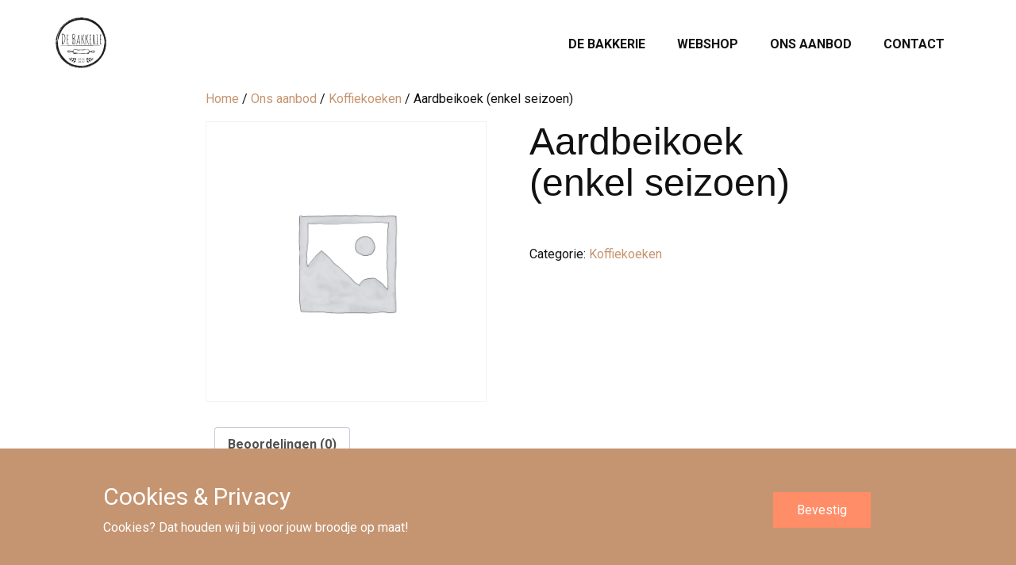

--- FILE ---
content_type: text/html; charset=utf-8
request_url: https://www.google.com/recaptcha/api2/anchor?ar=1&k=6LdlJLwjAAAAAFTHaJEKrI4ormQbRcyeCAQgYpje&co=aHR0cHM6Ly93d3cuZGViYWtrZXJpZXdpbmdlbmUuYmU6NDQz&hl=en&v=PoyoqOPhxBO7pBk68S4YbpHZ&size=invisible&anchor-ms=20000&execute-ms=30000&cb=yezqc9im9ivr
body_size: 48899
content:
<!DOCTYPE HTML><html dir="ltr" lang="en"><head><meta http-equiv="Content-Type" content="text/html; charset=UTF-8">
<meta http-equiv="X-UA-Compatible" content="IE=edge">
<title>reCAPTCHA</title>
<style type="text/css">
/* cyrillic-ext */
@font-face {
  font-family: 'Roboto';
  font-style: normal;
  font-weight: 400;
  font-stretch: 100%;
  src: url(//fonts.gstatic.com/s/roboto/v48/KFO7CnqEu92Fr1ME7kSn66aGLdTylUAMa3GUBHMdazTgWw.woff2) format('woff2');
  unicode-range: U+0460-052F, U+1C80-1C8A, U+20B4, U+2DE0-2DFF, U+A640-A69F, U+FE2E-FE2F;
}
/* cyrillic */
@font-face {
  font-family: 'Roboto';
  font-style: normal;
  font-weight: 400;
  font-stretch: 100%;
  src: url(//fonts.gstatic.com/s/roboto/v48/KFO7CnqEu92Fr1ME7kSn66aGLdTylUAMa3iUBHMdazTgWw.woff2) format('woff2');
  unicode-range: U+0301, U+0400-045F, U+0490-0491, U+04B0-04B1, U+2116;
}
/* greek-ext */
@font-face {
  font-family: 'Roboto';
  font-style: normal;
  font-weight: 400;
  font-stretch: 100%;
  src: url(//fonts.gstatic.com/s/roboto/v48/KFO7CnqEu92Fr1ME7kSn66aGLdTylUAMa3CUBHMdazTgWw.woff2) format('woff2');
  unicode-range: U+1F00-1FFF;
}
/* greek */
@font-face {
  font-family: 'Roboto';
  font-style: normal;
  font-weight: 400;
  font-stretch: 100%;
  src: url(//fonts.gstatic.com/s/roboto/v48/KFO7CnqEu92Fr1ME7kSn66aGLdTylUAMa3-UBHMdazTgWw.woff2) format('woff2');
  unicode-range: U+0370-0377, U+037A-037F, U+0384-038A, U+038C, U+038E-03A1, U+03A3-03FF;
}
/* math */
@font-face {
  font-family: 'Roboto';
  font-style: normal;
  font-weight: 400;
  font-stretch: 100%;
  src: url(//fonts.gstatic.com/s/roboto/v48/KFO7CnqEu92Fr1ME7kSn66aGLdTylUAMawCUBHMdazTgWw.woff2) format('woff2');
  unicode-range: U+0302-0303, U+0305, U+0307-0308, U+0310, U+0312, U+0315, U+031A, U+0326-0327, U+032C, U+032F-0330, U+0332-0333, U+0338, U+033A, U+0346, U+034D, U+0391-03A1, U+03A3-03A9, U+03B1-03C9, U+03D1, U+03D5-03D6, U+03F0-03F1, U+03F4-03F5, U+2016-2017, U+2034-2038, U+203C, U+2040, U+2043, U+2047, U+2050, U+2057, U+205F, U+2070-2071, U+2074-208E, U+2090-209C, U+20D0-20DC, U+20E1, U+20E5-20EF, U+2100-2112, U+2114-2115, U+2117-2121, U+2123-214F, U+2190, U+2192, U+2194-21AE, U+21B0-21E5, U+21F1-21F2, U+21F4-2211, U+2213-2214, U+2216-22FF, U+2308-230B, U+2310, U+2319, U+231C-2321, U+2336-237A, U+237C, U+2395, U+239B-23B7, U+23D0, U+23DC-23E1, U+2474-2475, U+25AF, U+25B3, U+25B7, U+25BD, U+25C1, U+25CA, U+25CC, U+25FB, U+266D-266F, U+27C0-27FF, U+2900-2AFF, U+2B0E-2B11, U+2B30-2B4C, U+2BFE, U+3030, U+FF5B, U+FF5D, U+1D400-1D7FF, U+1EE00-1EEFF;
}
/* symbols */
@font-face {
  font-family: 'Roboto';
  font-style: normal;
  font-weight: 400;
  font-stretch: 100%;
  src: url(//fonts.gstatic.com/s/roboto/v48/KFO7CnqEu92Fr1ME7kSn66aGLdTylUAMaxKUBHMdazTgWw.woff2) format('woff2');
  unicode-range: U+0001-000C, U+000E-001F, U+007F-009F, U+20DD-20E0, U+20E2-20E4, U+2150-218F, U+2190, U+2192, U+2194-2199, U+21AF, U+21E6-21F0, U+21F3, U+2218-2219, U+2299, U+22C4-22C6, U+2300-243F, U+2440-244A, U+2460-24FF, U+25A0-27BF, U+2800-28FF, U+2921-2922, U+2981, U+29BF, U+29EB, U+2B00-2BFF, U+4DC0-4DFF, U+FFF9-FFFB, U+10140-1018E, U+10190-1019C, U+101A0, U+101D0-101FD, U+102E0-102FB, U+10E60-10E7E, U+1D2C0-1D2D3, U+1D2E0-1D37F, U+1F000-1F0FF, U+1F100-1F1AD, U+1F1E6-1F1FF, U+1F30D-1F30F, U+1F315, U+1F31C, U+1F31E, U+1F320-1F32C, U+1F336, U+1F378, U+1F37D, U+1F382, U+1F393-1F39F, U+1F3A7-1F3A8, U+1F3AC-1F3AF, U+1F3C2, U+1F3C4-1F3C6, U+1F3CA-1F3CE, U+1F3D4-1F3E0, U+1F3ED, U+1F3F1-1F3F3, U+1F3F5-1F3F7, U+1F408, U+1F415, U+1F41F, U+1F426, U+1F43F, U+1F441-1F442, U+1F444, U+1F446-1F449, U+1F44C-1F44E, U+1F453, U+1F46A, U+1F47D, U+1F4A3, U+1F4B0, U+1F4B3, U+1F4B9, U+1F4BB, U+1F4BF, U+1F4C8-1F4CB, U+1F4D6, U+1F4DA, U+1F4DF, U+1F4E3-1F4E6, U+1F4EA-1F4ED, U+1F4F7, U+1F4F9-1F4FB, U+1F4FD-1F4FE, U+1F503, U+1F507-1F50B, U+1F50D, U+1F512-1F513, U+1F53E-1F54A, U+1F54F-1F5FA, U+1F610, U+1F650-1F67F, U+1F687, U+1F68D, U+1F691, U+1F694, U+1F698, U+1F6AD, U+1F6B2, U+1F6B9-1F6BA, U+1F6BC, U+1F6C6-1F6CF, U+1F6D3-1F6D7, U+1F6E0-1F6EA, U+1F6F0-1F6F3, U+1F6F7-1F6FC, U+1F700-1F7FF, U+1F800-1F80B, U+1F810-1F847, U+1F850-1F859, U+1F860-1F887, U+1F890-1F8AD, U+1F8B0-1F8BB, U+1F8C0-1F8C1, U+1F900-1F90B, U+1F93B, U+1F946, U+1F984, U+1F996, U+1F9E9, U+1FA00-1FA6F, U+1FA70-1FA7C, U+1FA80-1FA89, U+1FA8F-1FAC6, U+1FACE-1FADC, U+1FADF-1FAE9, U+1FAF0-1FAF8, U+1FB00-1FBFF;
}
/* vietnamese */
@font-face {
  font-family: 'Roboto';
  font-style: normal;
  font-weight: 400;
  font-stretch: 100%;
  src: url(//fonts.gstatic.com/s/roboto/v48/KFO7CnqEu92Fr1ME7kSn66aGLdTylUAMa3OUBHMdazTgWw.woff2) format('woff2');
  unicode-range: U+0102-0103, U+0110-0111, U+0128-0129, U+0168-0169, U+01A0-01A1, U+01AF-01B0, U+0300-0301, U+0303-0304, U+0308-0309, U+0323, U+0329, U+1EA0-1EF9, U+20AB;
}
/* latin-ext */
@font-face {
  font-family: 'Roboto';
  font-style: normal;
  font-weight: 400;
  font-stretch: 100%;
  src: url(//fonts.gstatic.com/s/roboto/v48/KFO7CnqEu92Fr1ME7kSn66aGLdTylUAMa3KUBHMdazTgWw.woff2) format('woff2');
  unicode-range: U+0100-02BA, U+02BD-02C5, U+02C7-02CC, U+02CE-02D7, U+02DD-02FF, U+0304, U+0308, U+0329, U+1D00-1DBF, U+1E00-1E9F, U+1EF2-1EFF, U+2020, U+20A0-20AB, U+20AD-20C0, U+2113, U+2C60-2C7F, U+A720-A7FF;
}
/* latin */
@font-face {
  font-family: 'Roboto';
  font-style: normal;
  font-weight: 400;
  font-stretch: 100%;
  src: url(//fonts.gstatic.com/s/roboto/v48/KFO7CnqEu92Fr1ME7kSn66aGLdTylUAMa3yUBHMdazQ.woff2) format('woff2');
  unicode-range: U+0000-00FF, U+0131, U+0152-0153, U+02BB-02BC, U+02C6, U+02DA, U+02DC, U+0304, U+0308, U+0329, U+2000-206F, U+20AC, U+2122, U+2191, U+2193, U+2212, U+2215, U+FEFF, U+FFFD;
}
/* cyrillic-ext */
@font-face {
  font-family: 'Roboto';
  font-style: normal;
  font-weight: 500;
  font-stretch: 100%;
  src: url(//fonts.gstatic.com/s/roboto/v48/KFO7CnqEu92Fr1ME7kSn66aGLdTylUAMa3GUBHMdazTgWw.woff2) format('woff2');
  unicode-range: U+0460-052F, U+1C80-1C8A, U+20B4, U+2DE0-2DFF, U+A640-A69F, U+FE2E-FE2F;
}
/* cyrillic */
@font-face {
  font-family: 'Roboto';
  font-style: normal;
  font-weight: 500;
  font-stretch: 100%;
  src: url(//fonts.gstatic.com/s/roboto/v48/KFO7CnqEu92Fr1ME7kSn66aGLdTylUAMa3iUBHMdazTgWw.woff2) format('woff2');
  unicode-range: U+0301, U+0400-045F, U+0490-0491, U+04B0-04B1, U+2116;
}
/* greek-ext */
@font-face {
  font-family: 'Roboto';
  font-style: normal;
  font-weight: 500;
  font-stretch: 100%;
  src: url(//fonts.gstatic.com/s/roboto/v48/KFO7CnqEu92Fr1ME7kSn66aGLdTylUAMa3CUBHMdazTgWw.woff2) format('woff2');
  unicode-range: U+1F00-1FFF;
}
/* greek */
@font-face {
  font-family: 'Roboto';
  font-style: normal;
  font-weight: 500;
  font-stretch: 100%;
  src: url(//fonts.gstatic.com/s/roboto/v48/KFO7CnqEu92Fr1ME7kSn66aGLdTylUAMa3-UBHMdazTgWw.woff2) format('woff2');
  unicode-range: U+0370-0377, U+037A-037F, U+0384-038A, U+038C, U+038E-03A1, U+03A3-03FF;
}
/* math */
@font-face {
  font-family: 'Roboto';
  font-style: normal;
  font-weight: 500;
  font-stretch: 100%;
  src: url(//fonts.gstatic.com/s/roboto/v48/KFO7CnqEu92Fr1ME7kSn66aGLdTylUAMawCUBHMdazTgWw.woff2) format('woff2');
  unicode-range: U+0302-0303, U+0305, U+0307-0308, U+0310, U+0312, U+0315, U+031A, U+0326-0327, U+032C, U+032F-0330, U+0332-0333, U+0338, U+033A, U+0346, U+034D, U+0391-03A1, U+03A3-03A9, U+03B1-03C9, U+03D1, U+03D5-03D6, U+03F0-03F1, U+03F4-03F5, U+2016-2017, U+2034-2038, U+203C, U+2040, U+2043, U+2047, U+2050, U+2057, U+205F, U+2070-2071, U+2074-208E, U+2090-209C, U+20D0-20DC, U+20E1, U+20E5-20EF, U+2100-2112, U+2114-2115, U+2117-2121, U+2123-214F, U+2190, U+2192, U+2194-21AE, U+21B0-21E5, U+21F1-21F2, U+21F4-2211, U+2213-2214, U+2216-22FF, U+2308-230B, U+2310, U+2319, U+231C-2321, U+2336-237A, U+237C, U+2395, U+239B-23B7, U+23D0, U+23DC-23E1, U+2474-2475, U+25AF, U+25B3, U+25B7, U+25BD, U+25C1, U+25CA, U+25CC, U+25FB, U+266D-266F, U+27C0-27FF, U+2900-2AFF, U+2B0E-2B11, U+2B30-2B4C, U+2BFE, U+3030, U+FF5B, U+FF5D, U+1D400-1D7FF, U+1EE00-1EEFF;
}
/* symbols */
@font-face {
  font-family: 'Roboto';
  font-style: normal;
  font-weight: 500;
  font-stretch: 100%;
  src: url(//fonts.gstatic.com/s/roboto/v48/KFO7CnqEu92Fr1ME7kSn66aGLdTylUAMaxKUBHMdazTgWw.woff2) format('woff2');
  unicode-range: U+0001-000C, U+000E-001F, U+007F-009F, U+20DD-20E0, U+20E2-20E4, U+2150-218F, U+2190, U+2192, U+2194-2199, U+21AF, U+21E6-21F0, U+21F3, U+2218-2219, U+2299, U+22C4-22C6, U+2300-243F, U+2440-244A, U+2460-24FF, U+25A0-27BF, U+2800-28FF, U+2921-2922, U+2981, U+29BF, U+29EB, U+2B00-2BFF, U+4DC0-4DFF, U+FFF9-FFFB, U+10140-1018E, U+10190-1019C, U+101A0, U+101D0-101FD, U+102E0-102FB, U+10E60-10E7E, U+1D2C0-1D2D3, U+1D2E0-1D37F, U+1F000-1F0FF, U+1F100-1F1AD, U+1F1E6-1F1FF, U+1F30D-1F30F, U+1F315, U+1F31C, U+1F31E, U+1F320-1F32C, U+1F336, U+1F378, U+1F37D, U+1F382, U+1F393-1F39F, U+1F3A7-1F3A8, U+1F3AC-1F3AF, U+1F3C2, U+1F3C4-1F3C6, U+1F3CA-1F3CE, U+1F3D4-1F3E0, U+1F3ED, U+1F3F1-1F3F3, U+1F3F5-1F3F7, U+1F408, U+1F415, U+1F41F, U+1F426, U+1F43F, U+1F441-1F442, U+1F444, U+1F446-1F449, U+1F44C-1F44E, U+1F453, U+1F46A, U+1F47D, U+1F4A3, U+1F4B0, U+1F4B3, U+1F4B9, U+1F4BB, U+1F4BF, U+1F4C8-1F4CB, U+1F4D6, U+1F4DA, U+1F4DF, U+1F4E3-1F4E6, U+1F4EA-1F4ED, U+1F4F7, U+1F4F9-1F4FB, U+1F4FD-1F4FE, U+1F503, U+1F507-1F50B, U+1F50D, U+1F512-1F513, U+1F53E-1F54A, U+1F54F-1F5FA, U+1F610, U+1F650-1F67F, U+1F687, U+1F68D, U+1F691, U+1F694, U+1F698, U+1F6AD, U+1F6B2, U+1F6B9-1F6BA, U+1F6BC, U+1F6C6-1F6CF, U+1F6D3-1F6D7, U+1F6E0-1F6EA, U+1F6F0-1F6F3, U+1F6F7-1F6FC, U+1F700-1F7FF, U+1F800-1F80B, U+1F810-1F847, U+1F850-1F859, U+1F860-1F887, U+1F890-1F8AD, U+1F8B0-1F8BB, U+1F8C0-1F8C1, U+1F900-1F90B, U+1F93B, U+1F946, U+1F984, U+1F996, U+1F9E9, U+1FA00-1FA6F, U+1FA70-1FA7C, U+1FA80-1FA89, U+1FA8F-1FAC6, U+1FACE-1FADC, U+1FADF-1FAE9, U+1FAF0-1FAF8, U+1FB00-1FBFF;
}
/* vietnamese */
@font-face {
  font-family: 'Roboto';
  font-style: normal;
  font-weight: 500;
  font-stretch: 100%;
  src: url(//fonts.gstatic.com/s/roboto/v48/KFO7CnqEu92Fr1ME7kSn66aGLdTylUAMa3OUBHMdazTgWw.woff2) format('woff2');
  unicode-range: U+0102-0103, U+0110-0111, U+0128-0129, U+0168-0169, U+01A0-01A1, U+01AF-01B0, U+0300-0301, U+0303-0304, U+0308-0309, U+0323, U+0329, U+1EA0-1EF9, U+20AB;
}
/* latin-ext */
@font-face {
  font-family: 'Roboto';
  font-style: normal;
  font-weight: 500;
  font-stretch: 100%;
  src: url(//fonts.gstatic.com/s/roboto/v48/KFO7CnqEu92Fr1ME7kSn66aGLdTylUAMa3KUBHMdazTgWw.woff2) format('woff2');
  unicode-range: U+0100-02BA, U+02BD-02C5, U+02C7-02CC, U+02CE-02D7, U+02DD-02FF, U+0304, U+0308, U+0329, U+1D00-1DBF, U+1E00-1E9F, U+1EF2-1EFF, U+2020, U+20A0-20AB, U+20AD-20C0, U+2113, U+2C60-2C7F, U+A720-A7FF;
}
/* latin */
@font-face {
  font-family: 'Roboto';
  font-style: normal;
  font-weight: 500;
  font-stretch: 100%;
  src: url(//fonts.gstatic.com/s/roboto/v48/KFO7CnqEu92Fr1ME7kSn66aGLdTylUAMa3yUBHMdazQ.woff2) format('woff2');
  unicode-range: U+0000-00FF, U+0131, U+0152-0153, U+02BB-02BC, U+02C6, U+02DA, U+02DC, U+0304, U+0308, U+0329, U+2000-206F, U+20AC, U+2122, U+2191, U+2193, U+2212, U+2215, U+FEFF, U+FFFD;
}
/* cyrillic-ext */
@font-face {
  font-family: 'Roboto';
  font-style: normal;
  font-weight: 900;
  font-stretch: 100%;
  src: url(//fonts.gstatic.com/s/roboto/v48/KFO7CnqEu92Fr1ME7kSn66aGLdTylUAMa3GUBHMdazTgWw.woff2) format('woff2');
  unicode-range: U+0460-052F, U+1C80-1C8A, U+20B4, U+2DE0-2DFF, U+A640-A69F, U+FE2E-FE2F;
}
/* cyrillic */
@font-face {
  font-family: 'Roboto';
  font-style: normal;
  font-weight: 900;
  font-stretch: 100%;
  src: url(//fonts.gstatic.com/s/roboto/v48/KFO7CnqEu92Fr1ME7kSn66aGLdTylUAMa3iUBHMdazTgWw.woff2) format('woff2');
  unicode-range: U+0301, U+0400-045F, U+0490-0491, U+04B0-04B1, U+2116;
}
/* greek-ext */
@font-face {
  font-family: 'Roboto';
  font-style: normal;
  font-weight: 900;
  font-stretch: 100%;
  src: url(//fonts.gstatic.com/s/roboto/v48/KFO7CnqEu92Fr1ME7kSn66aGLdTylUAMa3CUBHMdazTgWw.woff2) format('woff2');
  unicode-range: U+1F00-1FFF;
}
/* greek */
@font-face {
  font-family: 'Roboto';
  font-style: normal;
  font-weight: 900;
  font-stretch: 100%;
  src: url(//fonts.gstatic.com/s/roboto/v48/KFO7CnqEu92Fr1ME7kSn66aGLdTylUAMa3-UBHMdazTgWw.woff2) format('woff2');
  unicode-range: U+0370-0377, U+037A-037F, U+0384-038A, U+038C, U+038E-03A1, U+03A3-03FF;
}
/* math */
@font-face {
  font-family: 'Roboto';
  font-style: normal;
  font-weight: 900;
  font-stretch: 100%;
  src: url(//fonts.gstatic.com/s/roboto/v48/KFO7CnqEu92Fr1ME7kSn66aGLdTylUAMawCUBHMdazTgWw.woff2) format('woff2');
  unicode-range: U+0302-0303, U+0305, U+0307-0308, U+0310, U+0312, U+0315, U+031A, U+0326-0327, U+032C, U+032F-0330, U+0332-0333, U+0338, U+033A, U+0346, U+034D, U+0391-03A1, U+03A3-03A9, U+03B1-03C9, U+03D1, U+03D5-03D6, U+03F0-03F1, U+03F4-03F5, U+2016-2017, U+2034-2038, U+203C, U+2040, U+2043, U+2047, U+2050, U+2057, U+205F, U+2070-2071, U+2074-208E, U+2090-209C, U+20D0-20DC, U+20E1, U+20E5-20EF, U+2100-2112, U+2114-2115, U+2117-2121, U+2123-214F, U+2190, U+2192, U+2194-21AE, U+21B0-21E5, U+21F1-21F2, U+21F4-2211, U+2213-2214, U+2216-22FF, U+2308-230B, U+2310, U+2319, U+231C-2321, U+2336-237A, U+237C, U+2395, U+239B-23B7, U+23D0, U+23DC-23E1, U+2474-2475, U+25AF, U+25B3, U+25B7, U+25BD, U+25C1, U+25CA, U+25CC, U+25FB, U+266D-266F, U+27C0-27FF, U+2900-2AFF, U+2B0E-2B11, U+2B30-2B4C, U+2BFE, U+3030, U+FF5B, U+FF5D, U+1D400-1D7FF, U+1EE00-1EEFF;
}
/* symbols */
@font-face {
  font-family: 'Roboto';
  font-style: normal;
  font-weight: 900;
  font-stretch: 100%;
  src: url(//fonts.gstatic.com/s/roboto/v48/KFO7CnqEu92Fr1ME7kSn66aGLdTylUAMaxKUBHMdazTgWw.woff2) format('woff2');
  unicode-range: U+0001-000C, U+000E-001F, U+007F-009F, U+20DD-20E0, U+20E2-20E4, U+2150-218F, U+2190, U+2192, U+2194-2199, U+21AF, U+21E6-21F0, U+21F3, U+2218-2219, U+2299, U+22C4-22C6, U+2300-243F, U+2440-244A, U+2460-24FF, U+25A0-27BF, U+2800-28FF, U+2921-2922, U+2981, U+29BF, U+29EB, U+2B00-2BFF, U+4DC0-4DFF, U+FFF9-FFFB, U+10140-1018E, U+10190-1019C, U+101A0, U+101D0-101FD, U+102E0-102FB, U+10E60-10E7E, U+1D2C0-1D2D3, U+1D2E0-1D37F, U+1F000-1F0FF, U+1F100-1F1AD, U+1F1E6-1F1FF, U+1F30D-1F30F, U+1F315, U+1F31C, U+1F31E, U+1F320-1F32C, U+1F336, U+1F378, U+1F37D, U+1F382, U+1F393-1F39F, U+1F3A7-1F3A8, U+1F3AC-1F3AF, U+1F3C2, U+1F3C4-1F3C6, U+1F3CA-1F3CE, U+1F3D4-1F3E0, U+1F3ED, U+1F3F1-1F3F3, U+1F3F5-1F3F7, U+1F408, U+1F415, U+1F41F, U+1F426, U+1F43F, U+1F441-1F442, U+1F444, U+1F446-1F449, U+1F44C-1F44E, U+1F453, U+1F46A, U+1F47D, U+1F4A3, U+1F4B0, U+1F4B3, U+1F4B9, U+1F4BB, U+1F4BF, U+1F4C8-1F4CB, U+1F4D6, U+1F4DA, U+1F4DF, U+1F4E3-1F4E6, U+1F4EA-1F4ED, U+1F4F7, U+1F4F9-1F4FB, U+1F4FD-1F4FE, U+1F503, U+1F507-1F50B, U+1F50D, U+1F512-1F513, U+1F53E-1F54A, U+1F54F-1F5FA, U+1F610, U+1F650-1F67F, U+1F687, U+1F68D, U+1F691, U+1F694, U+1F698, U+1F6AD, U+1F6B2, U+1F6B9-1F6BA, U+1F6BC, U+1F6C6-1F6CF, U+1F6D3-1F6D7, U+1F6E0-1F6EA, U+1F6F0-1F6F3, U+1F6F7-1F6FC, U+1F700-1F7FF, U+1F800-1F80B, U+1F810-1F847, U+1F850-1F859, U+1F860-1F887, U+1F890-1F8AD, U+1F8B0-1F8BB, U+1F8C0-1F8C1, U+1F900-1F90B, U+1F93B, U+1F946, U+1F984, U+1F996, U+1F9E9, U+1FA00-1FA6F, U+1FA70-1FA7C, U+1FA80-1FA89, U+1FA8F-1FAC6, U+1FACE-1FADC, U+1FADF-1FAE9, U+1FAF0-1FAF8, U+1FB00-1FBFF;
}
/* vietnamese */
@font-face {
  font-family: 'Roboto';
  font-style: normal;
  font-weight: 900;
  font-stretch: 100%;
  src: url(//fonts.gstatic.com/s/roboto/v48/KFO7CnqEu92Fr1ME7kSn66aGLdTylUAMa3OUBHMdazTgWw.woff2) format('woff2');
  unicode-range: U+0102-0103, U+0110-0111, U+0128-0129, U+0168-0169, U+01A0-01A1, U+01AF-01B0, U+0300-0301, U+0303-0304, U+0308-0309, U+0323, U+0329, U+1EA0-1EF9, U+20AB;
}
/* latin-ext */
@font-face {
  font-family: 'Roboto';
  font-style: normal;
  font-weight: 900;
  font-stretch: 100%;
  src: url(//fonts.gstatic.com/s/roboto/v48/KFO7CnqEu92Fr1ME7kSn66aGLdTylUAMa3KUBHMdazTgWw.woff2) format('woff2');
  unicode-range: U+0100-02BA, U+02BD-02C5, U+02C7-02CC, U+02CE-02D7, U+02DD-02FF, U+0304, U+0308, U+0329, U+1D00-1DBF, U+1E00-1E9F, U+1EF2-1EFF, U+2020, U+20A0-20AB, U+20AD-20C0, U+2113, U+2C60-2C7F, U+A720-A7FF;
}
/* latin */
@font-face {
  font-family: 'Roboto';
  font-style: normal;
  font-weight: 900;
  font-stretch: 100%;
  src: url(//fonts.gstatic.com/s/roboto/v48/KFO7CnqEu92Fr1ME7kSn66aGLdTylUAMa3yUBHMdazQ.woff2) format('woff2');
  unicode-range: U+0000-00FF, U+0131, U+0152-0153, U+02BB-02BC, U+02C6, U+02DA, U+02DC, U+0304, U+0308, U+0329, U+2000-206F, U+20AC, U+2122, U+2191, U+2193, U+2212, U+2215, U+FEFF, U+FFFD;
}

</style>
<link rel="stylesheet" type="text/css" href="https://www.gstatic.com/recaptcha/releases/PoyoqOPhxBO7pBk68S4YbpHZ/styles__ltr.css">
<script nonce="fZCGVg2hgssKGfPBE6vOnA" type="text/javascript">window['__recaptcha_api'] = 'https://www.google.com/recaptcha/api2/';</script>
<script type="text/javascript" src="https://www.gstatic.com/recaptcha/releases/PoyoqOPhxBO7pBk68S4YbpHZ/recaptcha__en.js" nonce="fZCGVg2hgssKGfPBE6vOnA">
      
    </script></head>
<body><div id="rc-anchor-alert" class="rc-anchor-alert"></div>
<input type="hidden" id="recaptcha-token" value="[base64]">
<script type="text/javascript" nonce="fZCGVg2hgssKGfPBE6vOnA">
      recaptcha.anchor.Main.init("[\x22ainput\x22,[\x22bgdata\x22,\x22\x22,\[base64]/[base64]/UltIKytdPWE6KGE8MjA0OD9SW0grK109YT4+NnwxOTI6KChhJjY0NTEyKT09NTUyOTYmJnErMTxoLmxlbmd0aCYmKGguY2hhckNvZGVBdChxKzEpJjY0NTEyKT09NTYzMjA/[base64]/MjU1OlI/[base64]/[base64]/[base64]/[base64]/[base64]/[base64]/[base64]/[base64]/[base64]/[base64]\x22,\[base64]\\u003d\\u003d\x22,\x22w4cew71sw41tw4w4w4HDk8OOTcKiWMKzwozCv8OnwpR/V8OaDgzCscKCw4rCucKBwpUMNU/CkEbCusOfJD0Pw7rDhsKWHx/CqEzDpwlbw5TCq8OWTAhAb0EtwogQw7bCtDYnw4BGeMO/woomw58Zw6PCqQJrw4x+wqPDuXNVEsKDHcOBE1/Dm3xXWMOhwqd3wqPClClfwrhuwqY4eMKdw5FEwq/[base64]/w7tdw40Sw7lDwoJSb07DnHYFw5kjTcOuw55wNMKwfMOLDyFbw5DDjRzCg13CuXzDiWzCt1bDglAfaDjCjnbDhFFLbMOcwpoDwrVdwpgxwq1Ow4FtVsOCNDLDrGRhB8K6w7M2cy9+wrJXPcKSw4plw6jCpcO+wqt/HcOVwq8xP8Kdwq/DpMK4w7bCpgV7woDCphAGG8KJF8KvWcKqw7Nowqwvw7xvVFfCrcOsE33Ct8KSMF1iw4bDkjwIUjTCiMOuw7QdwroNERR/UcOKwqjDmEPDgMOcZsK9WMKGC8O0WG7CrMOIw7XDqSIbw6zDv8KJwqHDjSxTwonCocK/[base64]/Dj0DCh8K8woLDlykqw64Ew5fDjCfDgMKew6vCo2Bkw5xUw58PfsKywrXDvBbDsGM6Xkd+wrHCqhDDgiXCuydpwqHCmwLCrUs7w7c/[base64]/Cs8KPw4bCnyLDsX5+UsO/wqAqOH7CtMKrw5fCicOiwobCmVnCosOfw4bCsgLDisOvw4TCkcKGw4BPPwRPBsOrwp41wrlSFsOEPSg4fcKhLXnDncOtBMKnw6TCmgnCgh1UaGtnwpXDlDQ8UBDCtcK9BhPDpsO1w6FcA1/CjxXDscKlw7M2w6zDl8OkVx3CmsOQw5w0X8KnwprDjcKJEi8rakTDnCIsw4x/[base64]/DmX49wqTCvsKcJ3pfw7fDnsOwesObFyvCjTvCmDskwrJ+URnCqsOtw6Q9X3HCtkXDnMK/H2rDlcKSMElYP8K9LDZKwrfDh8OiYGUGw6tyTSRLw6g6BADDusK8wrgAFcOVw57Di8O8LRXCqMOAw5HDrDHDiMOhwoBmw7M/flLCjsKFfMKbfyrDssKiLznDicO7wrRrCQA2wrp7JUVdK8OGwoNRw5nCu8OAw6spSyHCvz4GwoZIwok4w5ctw7A1w5rCo8O3w5gHesKJDQXDg8K1wrthwonDmlfDmcOjw7cXOmtLwpLDmMK1w5hrCRZKwrPCoULCsMK3VsKGw6XCglJbwpE/[base64]/UHJOZMKlF2RoXxcnVsOOXsOmJMKmCsKfwrstw7djwp47wp4Vw6tibDYzM0RUwpM8RzHDlMK8w7pkwqjChX7DmSjDt8O+w4fCujbCjMOQbsK0w6AJwpLCvEUSJycVIcKwHBAjO8O+PsKXTC7CvD/DuMKBNDRMwqAtw590wpDDvsOiaVEuQ8Khw4vClRjDqQ/[base64]/DkcOqK1jCkVk9EsOmLcKfOlLCpSXDryPDuFYzd8KxwqXCsDpGNEpreCZjZFNgw6FXIibChVrDr8KMw5vCoUg4QHfDpRgCIUPClsOrwrQ0RMKSd0suwr1vXnxiw4nDtsO6w7jCuS0nwpt4dj4awolkw4/DmzpUwrYUPcKzwo3Dp8O/w7gjw59xAsO9woTDqMKnNcOfwoHCo3HDmSzCvMOEwpfDt00zNix0wo/DiRXDsMKKDnzCrSdMw4vDmgbCpjcJw4pUwq7Dm8O+woQwwrHCrw3Dn8O5wogULCMNwp0FLsKqw5LCiVPDgFPDiyfCscOjw7JeworDmsK/wpTCsiZrPsOMwo3DrsKXwrkyFWzDksOCwpQRAMKCw6TChcOiw6bDnsK3w7HDjU/[base64]/Dg8O0Xx03w7bDhRtDSklCPyfDtsK0SsKiYSAvBMK3XMKEw7PDmMOYw43DmsKcWXLCicOkQMOww7rDuMOvfF3DrXZ2w7XDqcKqRybCscOgwpnDllHCmMO5asOUS8Oyc8K0w7jCg8O4BsOMwoRZw7ZnOsOWw4howps0QXpGwrllw4vDusObw6hLw5/CpsKLwqkCw7zDp17CkcOXwqjDlDsnbMKMwqXDu1JEwp9kMsO9wqQ/HsK0HCNpw58wX8OdEj0sw7wZw4Zsw7NfdDQBEwLCusOYUhvCgzINw7/Cj8K5w6nDrVzDmD7CnsO9w6Fgw5vCk1FMX8K8w5s8woXCjTzDk0HDkcOmw4HCry7CvMOiwrPDoz7DicOCwr3CusOQwrPDk38HRcOIw6I7w6HCtsOoXnDCoMOrfWfDly/ChQ0nwpnDrQLDuV3DsMKTTGbCicKCwoBHecKQNy0wOC/Ds18pwpIDBB/[base64]/DujTDqFDCs1kRw7HCv2oewpXCiX7Cp8Kdw6IYTlIfAMKfel/Dh8K+w5UoWlDDuUYQw5nCl8KoZcOoZjLCggVPw7E6wq59H8OdfsKJw73DicKTw4ZeOSgHLEbDukfDkinCs8K5wocJYsO8wqTDtXNoYFnDrR3Cm8ODw5DCpSsVw4/CsMOiEsOmNX0ew6LCo2MhwoQxRsOcwpzDs3XCncKpw4BkFsOwwpLDhCrCmgTDvsKyETBfwoMbGFNmY8ODwqpxEH3ChcOEwpxlw5bDmcOzJzEdwp1Jwr7DkcKBXgxidsKpIm01wrpVwpLDjks5PMORw6QMeHICI3djYU4Sw65lU8OQMMOxSxLClsOMfV/DhEDChsK3ZMOPCycFesO6w6ptSMOwX1nDrcOaZcKHw7MUwp8cB2XDnsO8SsKgbXTCoMKtw7MTw5Ysw6/CmcOhw79WTl4qZMKiw6tdE8OdwoJTwq5Wwo5lD8KNcl7ChsOyD8KcasO8FTrCicOnwoXCjMOkUVZKw6bDoXxwKATDmEzDsnRcw4rCuSvDkAMILlfCqGtcwrjDo8Oaw6PDiC0Vw5XDr8KSw4XCtDsKMMKtwqFpwohLK8OnAyPCqcO5FcK/FRjCvMORwpwGwqMvD8Kqw7zCgz8Gw6vDr8KWCx7Cj0cYw4lGwrbDuMO5w50lwrfDil8Xw54Hw4QUMyzCssOkLcOGZcO2KcKvJMKzBkV1aER2Q3PDoMOEw7fCskV4wpVMwq/DmMOzXMKxw5TCrQY5wpFxTjnDpSnDgiAfw7wmCxjDkyoawp9iw5V2DcKuSnBMw68HasOcJl4Bw5g3w7LCnGYQw6Zcw5BFw6vDrzFaLSpKOMOzecKdNcKoIVYMW8Ohw7LCucOlw7gbFcK9Y8Kyw5/DqsK1McOTw4/[base64]/DjWUNOSTDnA/CpMOqwrF1w5jDh2TDjMOvc8O/wrPCgMOFw4NFw6F0w6LDhsOYwoFlwrU6wqDCscKfG8KiOsOwV3s7cMOvw4zCt8ORFMKJw5TCj1fDhsKWVQjDlcO6ETRTwp5iOMOVZ8OXZ8O2OMKRwqjDlTNcwo1Bw4IIwqgYw4XCmsKXwo7DkkfDnkrDgWgMRsOrcMO+wqdaw5/[base64]/[base64]/[base64]/CssK/wpTDngFVOMO+w7jDnsKXbDPDk8OTwpIIH2NVw7oQw4nDpcOVNMOUw7DCucK1w4E6w49ew6pRw6rCmsKxQ8OdMVzCkcKLGUI/BWHCpTlncXjDsMKMV8OEwqEMw5FVw5V+w4rDr8KxwrFkw73CjMK9w4t6w43DhsObwqMBGsOLN8OFUsOJUFZIChbCpsKzKcK2w6/DnsKswrrCpj9pwoXCnz9MPU/CqirDqn7CmMKEBy7CqsOIMi0SwqTCmMK0wpwyWsKKw51zw7dGwpVrDC5KfMKcwq1WwoPCt17Dq8KNJhXCmT3Cl8K3w4BOJ2ZWKwjCm8O8H8K1QcOgTMOOw7g7wrnDsMOMdsOVwoJkKsOTXlbDsD5LwozCu8Odwpc3w4fDvMK/wpshJsKla8K+TsOmdcOAWnPDsCcaw6V8wonDohhTwo/[base64]/[base64]/CuMK2w7fDoWd/KsOVw4PClXp4wpZyG3Qkwp9gBFbDmFp3w5wkFH5FwonCsFw5wpZECMKxdALDuH3CkcKPwqXDmMKZRcKowpQ5wo/CtsKVwqtdEsOxwr/DmMKqGsKrJhLDtMOSDS/DqUlZHcKmwrXCusOyQcK2QcK8w4/DnlnDpQrCtTjCgSDDgMO7CG5TwpY3w4DCv8OgG3HCuXfCtRtzw6HClsKbb8KRwqMKwqB7wqrClsKPZ8OIDh/CmsKww7PChArCpzXCqsK1w49EXcOKW1gPQsKRNcKcPsK6CU5kMsKlwoI2MH/Ci8KLZcOAw4wbwp05RVR/w4liwq7DtcKtK8KTwqgWw7DDncKRwoPDiAIKX8Kzw63DlQvDm8Obw7c7woQ3wrbCqsOMwrbCsQVkw6JDwqJKwoDCjDnDg1tieyZTD8Kww74sGsOPwq/Dt3/DlsKZw7kNecK7dXvCiMO1GXgTEzEswq5SwqNvVQbDm8OQcmrDjsKgPQUgwot3G8O+w6PCpSjCi3/[base64]/CjzjCmh1VR8OIPSJbPcOnw7Njw6kbwqjDqMK5bRhXw4rClXfDl8K9dD9Fw7XCqTTCrMOdwrLDvXnChBg1D0HDn3U9DMKrwoPCtB3DssOvPyjCq0MTK1VtXMKLaFjCkMOVwrhTwoApw4ZTXsKlwrvCt8OtwqrDshzCq0QgAMOgF8ORNV3DksONIQALb8O/c05IERLDmcOJwr3DgV/[base64]/DmXNHYGTDh3rCtkt/HyUTUMK0woJUVcKQwpbCn8KxCsOewpXCk8KwPQlVEAfCk8O9w4k9egLCr2s4fxI4HsKNUQjCpcOxw5FBGWQZMi3CvcKBJMKcQcKGwoLDkMOVHGDDnnPDgDkCw7TCjsO6RWDCswYYe2jDuwoywq0CL8OhGTHDnA7DnMOOVH0ETVnClA4/w54GX1IJwo19wpk4a1TDicKqwqrCm1AfccKxFcKQZMOMV2s+GcKjMMKlwqIMwpjCqjFkEg7DpBYTBMKtJ1JRIVMmOk0nWBPCtWfDk3XDsioDwqEQw5BXGMKZSmJuMcKTw5LDlsKPw7/CnydGw55HH8OsIsOiEw7Cpg0Cw5dyFjHDrijCmcKpw4/DmQQqbSzDnmtafsOKwphhHQFiWU9GZWNpFCrDomjCgMOxEGjDpVHDih7DvF3DiwnDmRLCmRjDpcOqFMK3EWbDtMOkcxYVGhcBWC3CuT4pZwkINcKKwo7CvMO/OcOXP8OWHsKuJGsZJSxzw5LCscOGBm5cw5XDhXfCqMOKw7fDlm7Do2BAw6sawoc9OcKHwqDDtU4vwrLDsmzCssK6CMOfwqkqFsK7CXVjTsKww71TwrvDmAjDg8OPw4XDicKawqkfw4zCnVjDrcK8OMKqw4/ChsOmwrHChFbCiFhKSEnCiQspw5UXw73CgBbDssKiw7LDgBAHKcKvw5nDisK2LsOmwqZdw7fCqMOVw6zDqMKLwrbDvsOsHzcHSRsvw6xDAsOENMONcVdUWhMPw5rDg8KNw6Qgw6vDmWwowr0rwrPCjj7CiBdSwrbDvhPCjMKMRzFDUwbCo8K/WMO7wrYnVMKswqDDuxnCkcKvJ8OlNifDgCMewpXCoGXDjmUeRcKrw7LCryHCo8Kve8KMLS9EYcO5wr8wHyzChnvCgnV1CsObMMOkwpvDgjjDq8ONbBLDtzTCrH05c8Knwp3Dgx/Cl0nCmmTCi0/DjmbCrhpsJA3CgcK6XsOWwoPCm8K/dCMYw7XCisOEwrA5TxYQNMKlwp1qMcOOw7Zpw4PCr8KnB3MOwrvCvQRaw6XDnkd2wo4LwpNObHbCoMOEw7nCsMK7WCzCoWjCvMKSJsOSwqFkXkzDjF/[base64]/R8O/[base64]/acOdQk1sL8KCwpHCpzpQcsK7ccKkQsOCCgTDskvDtcOxwq7CpcOpwoDDk8O/ZcKBwoFHbMKaw6k/wpPCij8xwo5Mwq/DjWjCvXgnCcObV8ORczY3wq8OQsObGcOdXFluAHjDsiPDrUnCngnDt8OJQ8OtwrnDtSVHwoscYsKJNgXCpMOSw7hTZklFw78Aw6BsTMOowocwAW3DsRQCwppLw64dfFkbw5/DkcO0ZXnClSfChMKCJMK5N8KOYwNDe8O4w4fCu8O4w4hzScK1wqpUKiQMIgTDlMKNw7RiwqwxbcK3w6QdOUxbIR/CvRZywqvCgMK0w7XCvk1Pw5UFaC3Ct8KPE1h2wqzCicKDUD0RPnvDrMOnw5Ayw4jDhcK3FSYRwrNsacOHDsKSewLDjwofw6VSw6zDvsOkOMObTzgTw63CjFpuw7HDhMOSwrnCiFwBOSDCtcKow7ZAD0tIOsOSBwF0w7VUwoI6Rn7DqsOlI8Ocwopww7d4woQ/w5towp4qw6fCkXzCvkAuMcOgBSU2R8KIAcO5CCnCoTsJMkt7JBgbDsKtw5dEwowcwrnDssO+PMK5CMONw4HCocOhelXDqMKrw7TDkyc8woc1w6fCk8Kmb8KlAsOJGTBIwpNybcObGF0ZwpLDjxDDuHJmwrV8EATDksKVETd+DjPCgMOVwr8HPcKLw5/CqsO+w67DqEQidmPCusKiwp3Dg3wawo/[base64]/CgSbCq1DDv39xw6PCqAXCpMO2woPCgVnCqsKZw4RDw71/wr4Iw5A1ajzCqj3CpmAxw5/CrRhwPcOSwoMSwphKCMKlw4bDj8ORIMKpw6vDvhfCkGfCuTDDg8OgCSMTwo9Ja0QQwqDDkHwkGCbCscOYTcK3ARLDt8OabcKrVMKBTF7DnCjCosO8RFYrY8KNTMKewrnDkVDDs3FBwr/DicOZTsKhw5PChUDDiMODw7rDpsK/[base64]/Csk/[base64]/DsTzCjnrCtcKiwo1ITVk1c0bCnsOEw57DpwPCl8KbOMKRACYsY8OZwq1SHMKkwosoZcKtwpNCVMOGEcOzw4sKKMKmBsOpwo3Cuk11w5gqekvDnhDCvsKtwrLDpGggHhjDv8O7wowBw4bCjcOxw5jDun/ClDtvBWEEPMOawqhTacOdw4HCqsOZYcK9McK5wrYvwq/Cn0fCt8KDZXAjIDDDtsKxJ8OCwrPDocKubA/DrRzDvl93w6vCiMOqw69QwpbCu0XDmHPDtjRBcVoSU8KQVcO8U8Opw6Mtw7UHKinDrWk3w49yK1/DiMOPwrFqSsKJwqY3YnVIwrNxwoNvEsKxSRPCm2k2eMKUNzRHN8KrwpgCwobDisOAXXPDgg7CgDrCh8OLBVnCrMOcw63DmX/CoMK0w4PDtwl+wp/Cn8K8NUFkwrcyw6YjOhDDuXkPPsOYwrN9wpHDpUtowo5VccOAQMKtwpvCosKswqPCpVsMwqxdwovCt8O1woDDlV7DhcKiNMO6wr7DpQYVIkEWSw/Cr8KJwrlpwoR8woQiGsKvCcKEwq7CtyDCuwcjw7J4UU/Dg8KLwqdgRkYzBcKnwpYKX8OhSENNwqAGwo1TLg/CvcOnw6rCmcOlPQJ1w7LDrcK2wpHDu1PDgUbDvVPCvMOMw5J4w7w4wqvDlRXCgT4hwqwuTgDDncKzMzLDlcKHCy3CmsOkUMKcVzHCtMKAw5XCnEsXFMO4w5TChw0ow4V5wr/[base64]/w73DusO9VMOowqfCr8Kaw4XCuyhcwq8RR8Opw7Bwwpd5w7vDn8KiMVvCvwnDgBBzw4cQM8OOwovDu8OkfMOmw6PCi8KVw7VTPhPDiMO4wrPCkMOKJXnDu1N/wqrCvis+w7vChXDCpUFBI2plZcKNG39aB0TCuFbDrMO+woDCl8OIA2rClU7CnRA9S3bCk8OSw7IHwo94wrVRwoQtaRTCoCHDkcOSc8OVJ8KtRxULwqDDvVgnw4LCqHTCj8KSccOEPh/CpMKOwq7CjsKPw5UTw7zDlsONwrjDq1dgwrJ+JHXDg8OIw4TCiMODKCMaERkwwo8RbsOUwoVuMcOzwo/CssOlwrTCm8Oww5BjwqvCpcOcw4I+w6xVwr/CgxcpWMKgYkl0wo3DiMOzwp1vw6xgw7zDox4ObsKiC8OULEIjC1x3Ki8sehTCiTvDkwnCvcKkwqc2wrnDtMOyXko7QiV7wrFQPsO/[base64]/w7PDv17CgsOlB8KIwpMWKQPDs8OPMMOpwoh6wpZkw6guHcK1V18swppuwrZcEcK4wp/CkWgFTMKuRyYbworDr8OZw4Q+w6Yjwr8WwrjDtsKvY8OVPsOdwqxcwonCjXrCncOwVERIUcKlM8KOUU16XXjCpMOuRMKgwqAFJMKDwoFew58Pw75BfMOWwr3CgMOdwoA1EMKyYsOKXxzDoMKZwq3Dn8OHw6PDvXgeDcKbw6PDq3sRw7/CvMKTEcOdwrvCkcODSi1Bw47Cp2AEwq7Co8OtcU09DMOkWAfCpMOVwrHDiVwGPsKVV3DDt8KWWzwMZMOQZm9Cw4zCpj8vw5kpBHzDjMOwwobDuMOYwqLDm8O/dMOxw6nClsKcQMOzw5nDq8Kcwp3Do1pSF8KbwovDs8Olw4A/VRwidMO5w6/DvzZRwrtVw5DDt0F5wozDkUzCnsKkw5/[base64]/DtsKPw4pQw5jDsGwTw50oZsOnfMOsScObwpHCjsKsDQLCh2kZwocswrgYw4Uuw4d+aMOYw7XCiWcOS8OmFkDDjsKNKV/DtER8JlHDsSzChlnDscKbwqA8wqpMOyjDtSclwpnCj8KHw61BZcK0RTrCpzjDjcORwpsaaMOLw6ItQ8OuwoLDocKMw7/[base64]/wpkydMK4wrYgwpDCgQsNTiJDw5DCj3A/w5TDkMKcNsO2w41cBsO7L8OQw5Y1w6HDvsOmwo7ClgXDi1TCsDLDpi7DhsKYCE/[base64]/wqNcw7Fiw7BkDWR/[base64]/BwLCo8KRQcK5wonCscOkHMKCJCPChnhkwptuExHCvyJtPMKkwonDmU/DqjdiH8O/cmbCsgrDhcOiY8O6w7XDqE8kRMOxacKMwoo1wrPDuFzDph02w43DusOeXsO9QMKxw5dlw5lJV8OZBDAnwowiJB3DlcK/w6xVEcO4wr3Dol1kDsOvwq7CusOnwqXDgU4yC8KWB8KqwoAQHXI/w7Mdw6fDisKNwpQ6DjnCpSHDhMKZwolXwpVdwoPDt3ELJ8O7akh1wprDgQnCvsOPw6IRwr7DvcOPf1gAQcKfwqHCvMKLYMOrw4Fuwpshw5UZasOKw7fCs8KMw6/[base64]/CmcKsRRPDr3fCu0sUaGXDoCA3LsKwR8O7NE3CuQzDvsKMw6FZw6MLHhLChsOuw7kZGCfCllPDjlxBFsOJw4HDhTRJw5bCh8OuBgNqw7/CksKmTUvCrTEDw69oKMKUasK9w5zChWzDsMK2w7rCvsK+wrwsfsOlwrjCjT1vw63DjMOfLAnCngk0GxLCkV7DsMOJw6ZrLmbDpW7DtsOhwqcawoTDsk3DjSNewp7CpSLDhsOTHF4EA2vCnj/[base64]/Dq8OaSj5ifMKHO8OseBDCrcKHwrdcPsOEBAgsw7zCjMOib8OmwoHCn0/CjRgxRDd4IhTDrsOcw5XCvn1EesOXHsOTw7fDhMO6BcONw5x/C8OOwrEAwqNFwoHCo8KkKMKkwpbDhsKqXMOFw47CmMOtw5jDr1bDsil9w5B6AMKpwqDCtMOfSsK/w4HDucOcJw8/w73CrcOACcK0XcOUwrIVesK9G8KKw595c8KFUSNRwoTDl8OaCjQtKMKtwonDn0huWXbCpsKRBMOrbClRXWzDvMO0WxNaO0UuC8K4fV7DssOhesKzGcOxwprCrsOuWz3ClE5Aw63DrMOuwrjCkcO0QwnDkXTDksOGwpAxTBnChsOaw7LChMKVKMOTw4M/OFXCjVlvJTvDicOYETbDrHbDmgYewp1/XR/[base64]/CusOhRsKnw5vCkx5ow4RiF8O7w4pQXVDCpkteQcOjwr3DjcO/[base64]/[base64]/Cg8KwEsO0Q8K6wpbCnVc+w7DCgg0bUMOrJDsoDcOaw4l8wpRqw7nCocORP3IlwroCSsKKwpcYw77DsjTCrXTDtlsYwo/Dm0hNw6INLkHCgg7DiMOlJcOteRwXasK5RcO5bnXDhBHDvcKHWRrDtcO1wovCji0FfMO8bcOLw4gNfMOIw5PDsQkXw6rCnMOfeh/CqQ3CpcKjw6/DkgzDqnYlE8K6FifDkVzChMOQw5cqRMKFYTkgRMK4w63CiHHDnMK+GMKHw4zCt8KCw5g/egjDs0nDkR5Cw7sEwqvCk8K7w7vDpcOrw53DiwZ3YMK3d1EhT0XDpEkhwpXDvXDCn0zCmMO1wpNiw5s2BMKWYcOMHMKhw7VEGBPDl8Kzw7JUWcO1Rh/CtsOowrfDvsOzUR/CuCAYbcKqw6nCv3fCsnHCiB3ChsKNKcOOw5JlYsO8SggWGsOHw6jDu8KowrNpEVHDnsOvw7/[base64]/MhhSdMKMw4jDmwHCuwXCrSlcw6DCkcOJCEfCu3hce0zClknCkmY7wqpUw6jDgsKNw6XDk13DicKOw6nClsOJw5lPL8O/AMO5MgBzN1xZbMKTw7BTwqNWwoUKw6ERw69Gw7Isw5bDrcOcGyRpwp52QyPDtsKGR8OSw7fCrsOgAsOrDizDozHCisOmZgXCgcKYwoTCtMOtP8OydMOwGcKlTx/CrsK8YTkOwoBlHsOLw6w7wqTDv8ORNBVdwo85QMKFY8K8FQjDlE3DosKiLcOTeMOJeMK4FHFsw6ILwq8Bw6IGXsOpw7/[base64]/w5hLw7EYL8KLEMKUbMKuPxPDkGHCpcOuHGZaw6tRwod2wp7DuHs9Y0UfGMOtw6NhQDPCpcK4fsK8P8Kzw4pPw7HDkDfCmwPCpX/DhMOPDcKNBDBHKTRYVcKbD8OiNcOLIHY5w7DCrFfDicOPQ8KBwqnCuMKwwq9AW8O/woXChx/Dt8KHwr/CsFZtwoljwq/CuMKGw7DCiz/DtB8nwrPDvcKDw50iw4bDmhsrwpPCn1hGPsOIEsOnw5Zvw7E2w5PCssOaBjZcw7daw7DCk2PDtnnDgGPDuj8Ew6l9UMKccyXDpDsFd1YJR8KswrLCnBJNw6/DosOjw5/DoFZJI341w7vDtHbDtHMaKQtqQcKfwrU6dcOlw5rDlCMuGcOTwr/CocO4MMOKJcKZw5tdZcOsWEo/eMOuw6fCqcKmwrdDw700XljClw3DjcKpwrnDh8ORLS97XEIrD0XDn2PDlyzDniBHwo7DjEXCpCrCuMK6woEbwr4qN34HFMKPw7TDlT8MwpLCrgBiwqvDuWM7w4AUw7Uvw61EwprCrMOFLsOIwrh2QCFHw6PDjCHCocKcaFZSwpfCtjY2HsKNAhw/PDZIN8O/wpDDicKkW8K+wrHDrR7DtQLCjw4Pw4LCvz7DoV3DqcKUWH48w6/DjxvDlj7CnMKsTHYdZcKvw79pKz3DqsKCw67DmcKKQcOjwrE0QD9jEBLDvn/ChMO8SsKAeXHCsnByS8KEwpBhw699wrnCnMO2wpbChcKXM8OxSCzDlMOCwrzCpF9ZwpU3dcKLw6ddcMKrLRTDkmTCpGwlB8K1M1rDi8K3w7DCjw3DuyjCi8KDR3Frwr/[base64]/Cg8Oaw4InwoQfwqvDsi4JwrjCsFfDnsOwwpd+w7fCqsO0DG/CksOnMx3Dp2TDuMKASTXDk8O0w4XDtgcUwpBwwqVQIcKrF2V4bjYRw4Z+wr3DkyAiSsOsEMKYKMO+w4PDpcKKNwbDncKub8KMGMK3wrcKw6R0w6/[base64]/[base64]/DvAZlPng+wogFwpLDoMO3w48Tw4FPT8OYKXQIPlF7UlHDqMKNw5wQw5Fmw7DDnsK0asKYR8ONGW3ChDLDrsOLT15jTGENw4lQAT3Dj8OIYcOswp3DgWTDicKdwrTDjMKKworDjCDCncKxS1zDgcOdwonDrsKlw7/DlsO1Ow/CrXHDj8OvwpHCkcOKWsK/w5/[base64]/CijlKW8KZQHvDoMKzTjReU8OowqknIwwSTsOww67DnxnDosOrZsOBWMOMPcKhw5hBOiwef3loaB00wq/Dg3NwUHxCwr9lw7AQwp3DjTVnEx9geE3CocKtw7ocTQgWHcOmwp7DmmHDscOEGzHDh2ZJTiBrwrrDvToUwoFkfGPCm8KkwpXDs0zCqD/DoRcNw4TDksKRw7YFw5BdPhbCjcKJwq7Ds8KlVsKbXMOLwq8Sw44YcFnDisKLwr/CoBY4R3jCiMO8W8KFw5B1wpvDun1HDMKJJ8OsMhDCiAg/[base64]/Drx8Lw4fDhXxDNy1AcwLClQ8DLcK5Wh/Do8K9GcKNwowjCsKJwq/CpsOmw4bCohDCqCcsGwY0OCoDw67DuShORQLCoH1nwq/[base64]/YD7Di2nDjMKcwpnDiTbDghTCqMObwq1mDA7Ckk8DwqpZw5dAw4paE8OdEDBew5TCqsK1w4nCsw/CnQDCu0fCi1nCuBRcWsOJGQZTKcKbwpDDkC41w7bCnQbDsMKrEcK6IQTDpsK1w6fDpgTDiRsow6PClgE8e0dWwqp3MMO1BMKfw6DCkm7Cr0HCmcKxcsKdOwpsTjRMw4fDicKGw6LCj2hsZzbDtDYmIMOHVVtXLwbDhWjDjSIAwoI4wop/[base64]/CnMK5TsOTw77Dn8KLV8KRUMOEeC/[base64]/DvgB2wqgnwqDCosOZQMKZHsOcwoJ2w7nCgMKdb8KkdMKCTsKpGG8Iwr7Cr8KvBQXCh0HDgsKdQVJeRQ4+XhrDncOQY8OOw6BaD8Kiw5NIBF/DpiLCqFDCkn7CtMOnQRTDucO3HMKBw6UvH8KuOhjCl8KJMX0ZccKKAAR3w6B5XsKYXyvDn8O1wq/DhixqXsOOaxY5wrsjw7HCl8KFK8KnWsOmw61awpXCksKIw6TDvyIcD8OtwqJpwrzDqFQpw4PDjAzCs8KFwpw8worDmw7DuihMw5ZMYsKGw5zCrVfDs8KKwrDDqcOZw70PJcOMwpYyN8K/DcKLSMK2w77Ds3NHw75maUErVTg4SCjDoMK0NwrDgsOUZMOlw57CowDDssKbeA46IcOCUjM2TMOEFxDDlAUkCsK7w5XCvcKYMkrDrH7DvsOGw5zCmMKpZMKnw7nCpRzDo8O/[base64]/Cr0hvwrTDv24nw4jDpnwxPcOHc8KkPMK7w4xUw6rDpcOeMXjDgSbDnSnCtE3DvV/[base64]/Dm8KnwqXDpsOJe8Kgw7fDgcOTw7s9D8KDK8Otw48ZwqM1w6J7wqg6wq/DosOow7jCiF8hQcKxJMO8wp5UwrPDu8Kcw7hGBxBfw43CvRhCAAbDnEQKCMObw5M8wpLCgSVMwrzDrg3Dt8OJw4TDucO4wo7CpcKpw5MRWcKuHDjCpMOiX8KrP8KswpQFw7bDslsMwo3Dq1Rew4DDkHNScizCjEfCp8KXwrnDusOtw6JBCQp/w4XCssKkZ8KVw550w6PCs8Otw6LDvMKuOMKlw53CmlgGw68tdjYVwr0ESsOPBhBpw5gkwovCvEtjw6DCocKoIC8Ge1vDkDfCtcOrw5DCjcKLwpRIH2ZRwpLDsgvCpsKSRUdUwoTDnsKbw44aLXgcw7/Cg3rCg8KNwrUBGcK0ZMKiw6bDsFLDkMKfwoFCwrkaBsK0w6QjVcOTw7XCscKiw4nCmmnDmMOYwqJiwrZXwqNDJ8Kew5xxw67DiBBBX2LDhMO2woU6TRlCw4DDhgzDh8KDw4UhwqPDiSXDmVxkZWjChE/DlE10Kh/[base64]/HTPCpVTCt8OOw74lOW7Dp1zCtcKvwpvDn1V8TMOvw4Zfw6EzwqtQQQIUfwkYw7nCqTwCIcOWw7J5wrY7wr7Dp8OYworDt1U+w48AwqA+MlV1wr0Bw4YcwqDCtTI/wqrDt8O/w6NcKMO7U8Otw5EfwrnDkUHCtMO0w4/CucO+wrANPMOvw6YPLcODwo7DgcOXwoMYPcOmwo0rwq3CszbCnMK0wpZ0McO+VmliwpPCoMKhGcKHYUMwYcKzw7BjcsOjWMKXw6JXITxITsK/NsKGwpFxNMOvWcO1w5IHw4fDjhfDlcOFw6rCo1XDmsOKDW7CjsK9S8KqNMK9w7LDsQVuAMOvwpvDvcKvLMOuwr0tw7vCjlIEw70aY8KWw5vClsOUbMOzQELCvUEXMx5SSR/CqTHCpcKWfW0zwrjCiXpQwprDgcOYw6/CoMKoUxPCvQTDjlPDt3xhZ8O8My98wp/ClsO4UMOANUAdQsKww7kaw4jDoMODb8OzeWfDqijCi8OFH8OnBcKDw7gQwqDClCl/ecK9w7MLwqk2woxDw75xw60Nwp/DjMKrf1TClFRibRjClF3CviY0fQYMwo4Lw47DqcOBwpQKasK8EGdmOsOuNMKsUsKGwqo6wpJbbcKNHxJ/woDCv8O/wrPDhClaf2vCuBxZAMOacDbCnwTDqljCucOvS8OCwoDDnsOOAsOMXXzCpMOwwqtTw4oeSMORwqXDmGbCrMKFMVJKwoYiw67ClzrDgTXDpzIBwrpRAD3CrcO/[base64]/[base64]/CuMO4dMOWEcOfR1cLw6vCjMKlYFpKd8KdwrYQwo/DsS/Dp1nDhsKDwpIySx4RRWUrwpR6w6Eiw6Rnw49XL0NVJy7CrRs4wohBwpNywrrCu8OJw63CuwDCo8K8GhbDly/DvcKxwrVow40wRD7CmsKVRAJnbRp/[base64]/w5LCqsOhcMK3TRlkwoIoT8KdwqdcIcOwb8OWw6RMw7zCoiVCO8KTFMO+FkrDisOPQsONw67CtFIOMH9MJ0Y0BjA8w73DsDx/[base64]/DscK/UnDCmDIqw4AyMBttBAoPwrLCgcO5w4/CgcK/w4HDh0TCg0dKBsOxwpplTcKhI0HCoDp1wqjCnsKqwqjDncOjw6PDiBTCtQ/CqcOGwocJwofClsOtWm9LdMKiw73Di2/DtwXCsALCv8KaFD5mInouQmlEw5wDw6hpwqHCmcKbwpBzw4DDtGnCjWXDlRIxGcKWDhh3J8K2FMKvwq/DvcKfb2NPw7vCo8K7w49Gw4/DicKjV3rDnMKqdxnDrkwTwoE3fcKDemxCw5Qswr1ZwrHCtxPChAh8w4DDmsKww5xiAsObw5fDusKZwrvDtHfCpw9vfy3DucO4bA8rwoN3wpFGw73DhglHG8K6RmZDfF7CpMKpwr/DjmwKwr8cLEsuMWdpw4NDVQIWw5cLw706Uj5nwpfDpcKjw7jCrMKewo0vNMOuwrnCvMK7AAXDuHvCsMOPP8KVWsKSw5vDmMKnWwlrbFfCnUcuC8OrTsKSbz04UWhPwr9ywrrCrMKhSWU3TsOEw7fDncOcBMKnwpHDksOSQl/Ckkd4wpURAlV0w4Vww6fDucKoD8K6cHknd8KfwoMZYnxQWn/Dr8Odw44Lw67DhQbDnBA1fWYgwplGwrPCsMO1woYpw5bCthXCqMO/GcOmw7XDtMOPXhvDikXDqMO1wpQFKA4/w6AzwrpXw7HDiWDCtQEZJsOSWQhMwqfCpz3CmsOlAcK2FcORNMKew5vChcK2w5t+VRVZw4rCqsOIw6XDlsKDw4QAZsK3R8KOwqwkwo/[base64]/[base64]/CqcOJeT7CkTjDgMKOw41LNMOnWsKzHsKgGl7DnsKPTcO8PMOXQ8KzwrfDr8O+BQlvwpjDjMOiA1vCo8OYMMKMGMOYwqpPwpRncMKsw4zDncOtbsKpDizCg2fCmcOPwq1Zwp12wop+w4nCvQPDlC/[base64]/DnMKJwpkxfk7CiS/DrcKgQMOKC8O7FMO/w7ZdHcKrMTw8Yw/Dkn3CmMKhw69wOHTDqxRQcglKUiEfFMOGworCl8OuTMOLWFAVP2LCt8OLScOVHsKlwqUXBMO0wq0nRsKQwoINGz0jDiYsbmpiVsODMw/CmXDCrw0bw6lcwpzCusOAGEoRw6Nif8O1wobCvsKHw7nCpsODw7nDtcOXC8Ouw6MQwr/[base64]/OzPDvMKOZMKGwqPCpyYIwqjDl8Oxwpx1C8OowoQVccKCOgXCmsObPkDDq1XCkGjDvAzDicOnw6lHwq7Dj3RWCyB0wqnDg0DCrT54J2EvCsOQcMKNd1LDqcKeJ3MdfmLDom/DicKuw6J0wpbDgsKZwoglw6ARw4rCnB/CtMKkc1zCnRvDpDMLw4zDscKHw6lJXsKlw4LCqXs9w7XClsKxwp0Vw7PChGc7OsOjGgTCjMKeZ8Oew5IAwpkrBlTCvMK0MyXDsHpmwr9tEMO5wqvCoDrCr8Ksw4ILwqfDsQJrwowkw7XCpzTDgEDDgsK8w6/CoX7Di8KGwpzCicOlwqcaw6PDhB1JXFxPw7oUccKgOcOmH8OJwrtbTy7CqyLDhA3DrMOUMUDDtMKZwpvCqTgTw4bCsMOuRw7CmXxTdcKOYwrDrUgQFW1ZKMO6HEU+ZxXDiFTDo3DDvMKPw6XDgcO7YcOZJHXDtcK2f0tYQsKaw5dsRRTDtn5KH8K8w7/[base64]/Cj3snwqfDhsOUasKewpVxw5Y0VMOIPRnDusKfQMOvbDPDv2QXVW1wClvDmEpFQXbDqMOmHmkiw5RnwrUJRXMZB8OxwrDChRDChMORQ0PCuMKCKChKwolRw6NicsKoMMOPwrs1w5jCh8Ozw4tcwoRKwqloEC7DpS/CsMONKhJHwqHDv2/CmcKRwrlMC8KQw6rDqkwVIcOHfHHDtcOMWMOOw7x5w6Fzwpovw5ouP8KCSn41w7RIw6nDqcKeaHMQwp7Cp04HX8KPwoDDlcOMwq4zTG/CnMKcUMOgQibDiyrDnUTCt8KcICfDgwfCt2jDusKGwq/CgkIKL0k+aCcgecK8O8Ouw5rCt1bDv0oTw6TCum9dNXnDnwHDocOYwqjCmFgNcsOnwrgqw4VpwqTDmcKHw6sdRsOlPHVkwppkw6fCvcKndwwdJSY/[base64]/DpMKJS8O+w7ltLmVcXm/[base64]/DsmZvHcKgw6PDvl7CkirDqMK4wohUwolkdkhowo7CtMK8wrnCiEFEw4vDm8OIwowfeB1IwpHDoBjCnhJpw6PDnCbDpBxkw6fDtSjCnGcow6XCrzbDnMOpNcOeWMKnwozDsxfCosOJAsKA\x22],null,[\x22conf\x22,null,\x226LdlJLwjAAAAAFTHaJEKrI4ormQbRcyeCAQgYpje\x22,0,null,null,null,1,[21,125,63,73,95,87,41,43,42,83,102,105,109,121],[1017145,217],0,null,null,null,null,0,null,0,null,700,1,null,0,\[base64]/76lBhnEnQkZnOKMAhk\\u003d\x22,0,0,null,null,1,null,0,0,null,null,null,0],\x22https://www.debakkeriewingene.be:443\x22,null,[3,1,1],null,null,null,1,3600,[\x22https://www.google.com/intl/en/policies/privacy/\x22,\x22https://www.google.com/intl/en/policies/terms/\x22],\x22A8nkECixSHp/lFMSYm4xgoxpuKVAwiGY9ciN6K1334w\\u003d\x22,1,0,null,1,1768702766590,0,0,[130,79,154],null,[221,4,49,134,59],\x22RC-Za_dGLhWs0SCHQ\x22,null,null,null,null,null,\x220dAFcWeA511QM-omHjxReJ4mXyGz5jpSL8MSdwKn35VzSJDtzHcz180GeOobt57e-NiClDfHr4B1daoqgrH_KERbz5BuRy_zcYnw\x22,1768785566534]");
    </script></body></html>

--- FILE ---
content_type: text/html; charset=utf-8
request_url: https://www.google.com/recaptcha/api2/anchor?ar=1&k=6LdlJLwjAAAAAFTHaJEKrI4ormQbRcyeCAQgYpje&co=aHR0cHM6Ly93d3cuZGViYWtrZXJpZXdpbmdlbmUuYmU6NDQz&hl=en&v=PoyoqOPhxBO7pBk68S4YbpHZ&size=invisible&anchor-ms=20000&execute-ms=30000&cb=h18i95su0j3g
body_size: 48346
content:
<!DOCTYPE HTML><html dir="ltr" lang="en"><head><meta http-equiv="Content-Type" content="text/html; charset=UTF-8">
<meta http-equiv="X-UA-Compatible" content="IE=edge">
<title>reCAPTCHA</title>
<style type="text/css">
/* cyrillic-ext */
@font-face {
  font-family: 'Roboto';
  font-style: normal;
  font-weight: 400;
  font-stretch: 100%;
  src: url(//fonts.gstatic.com/s/roboto/v48/KFO7CnqEu92Fr1ME7kSn66aGLdTylUAMa3GUBHMdazTgWw.woff2) format('woff2');
  unicode-range: U+0460-052F, U+1C80-1C8A, U+20B4, U+2DE0-2DFF, U+A640-A69F, U+FE2E-FE2F;
}
/* cyrillic */
@font-face {
  font-family: 'Roboto';
  font-style: normal;
  font-weight: 400;
  font-stretch: 100%;
  src: url(//fonts.gstatic.com/s/roboto/v48/KFO7CnqEu92Fr1ME7kSn66aGLdTylUAMa3iUBHMdazTgWw.woff2) format('woff2');
  unicode-range: U+0301, U+0400-045F, U+0490-0491, U+04B0-04B1, U+2116;
}
/* greek-ext */
@font-face {
  font-family: 'Roboto';
  font-style: normal;
  font-weight: 400;
  font-stretch: 100%;
  src: url(//fonts.gstatic.com/s/roboto/v48/KFO7CnqEu92Fr1ME7kSn66aGLdTylUAMa3CUBHMdazTgWw.woff2) format('woff2');
  unicode-range: U+1F00-1FFF;
}
/* greek */
@font-face {
  font-family: 'Roboto';
  font-style: normal;
  font-weight: 400;
  font-stretch: 100%;
  src: url(//fonts.gstatic.com/s/roboto/v48/KFO7CnqEu92Fr1ME7kSn66aGLdTylUAMa3-UBHMdazTgWw.woff2) format('woff2');
  unicode-range: U+0370-0377, U+037A-037F, U+0384-038A, U+038C, U+038E-03A1, U+03A3-03FF;
}
/* math */
@font-face {
  font-family: 'Roboto';
  font-style: normal;
  font-weight: 400;
  font-stretch: 100%;
  src: url(//fonts.gstatic.com/s/roboto/v48/KFO7CnqEu92Fr1ME7kSn66aGLdTylUAMawCUBHMdazTgWw.woff2) format('woff2');
  unicode-range: U+0302-0303, U+0305, U+0307-0308, U+0310, U+0312, U+0315, U+031A, U+0326-0327, U+032C, U+032F-0330, U+0332-0333, U+0338, U+033A, U+0346, U+034D, U+0391-03A1, U+03A3-03A9, U+03B1-03C9, U+03D1, U+03D5-03D6, U+03F0-03F1, U+03F4-03F5, U+2016-2017, U+2034-2038, U+203C, U+2040, U+2043, U+2047, U+2050, U+2057, U+205F, U+2070-2071, U+2074-208E, U+2090-209C, U+20D0-20DC, U+20E1, U+20E5-20EF, U+2100-2112, U+2114-2115, U+2117-2121, U+2123-214F, U+2190, U+2192, U+2194-21AE, U+21B0-21E5, U+21F1-21F2, U+21F4-2211, U+2213-2214, U+2216-22FF, U+2308-230B, U+2310, U+2319, U+231C-2321, U+2336-237A, U+237C, U+2395, U+239B-23B7, U+23D0, U+23DC-23E1, U+2474-2475, U+25AF, U+25B3, U+25B7, U+25BD, U+25C1, U+25CA, U+25CC, U+25FB, U+266D-266F, U+27C0-27FF, U+2900-2AFF, U+2B0E-2B11, U+2B30-2B4C, U+2BFE, U+3030, U+FF5B, U+FF5D, U+1D400-1D7FF, U+1EE00-1EEFF;
}
/* symbols */
@font-face {
  font-family: 'Roboto';
  font-style: normal;
  font-weight: 400;
  font-stretch: 100%;
  src: url(//fonts.gstatic.com/s/roboto/v48/KFO7CnqEu92Fr1ME7kSn66aGLdTylUAMaxKUBHMdazTgWw.woff2) format('woff2');
  unicode-range: U+0001-000C, U+000E-001F, U+007F-009F, U+20DD-20E0, U+20E2-20E4, U+2150-218F, U+2190, U+2192, U+2194-2199, U+21AF, U+21E6-21F0, U+21F3, U+2218-2219, U+2299, U+22C4-22C6, U+2300-243F, U+2440-244A, U+2460-24FF, U+25A0-27BF, U+2800-28FF, U+2921-2922, U+2981, U+29BF, U+29EB, U+2B00-2BFF, U+4DC0-4DFF, U+FFF9-FFFB, U+10140-1018E, U+10190-1019C, U+101A0, U+101D0-101FD, U+102E0-102FB, U+10E60-10E7E, U+1D2C0-1D2D3, U+1D2E0-1D37F, U+1F000-1F0FF, U+1F100-1F1AD, U+1F1E6-1F1FF, U+1F30D-1F30F, U+1F315, U+1F31C, U+1F31E, U+1F320-1F32C, U+1F336, U+1F378, U+1F37D, U+1F382, U+1F393-1F39F, U+1F3A7-1F3A8, U+1F3AC-1F3AF, U+1F3C2, U+1F3C4-1F3C6, U+1F3CA-1F3CE, U+1F3D4-1F3E0, U+1F3ED, U+1F3F1-1F3F3, U+1F3F5-1F3F7, U+1F408, U+1F415, U+1F41F, U+1F426, U+1F43F, U+1F441-1F442, U+1F444, U+1F446-1F449, U+1F44C-1F44E, U+1F453, U+1F46A, U+1F47D, U+1F4A3, U+1F4B0, U+1F4B3, U+1F4B9, U+1F4BB, U+1F4BF, U+1F4C8-1F4CB, U+1F4D6, U+1F4DA, U+1F4DF, U+1F4E3-1F4E6, U+1F4EA-1F4ED, U+1F4F7, U+1F4F9-1F4FB, U+1F4FD-1F4FE, U+1F503, U+1F507-1F50B, U+1F50D, U+1F512-1F513, U+1F53E-1F54A, U+1F54F-1F5FA, U+1F610, U+1F650-1F67F, U+1F687, U+1F68D, U+1F691, U+1F694, U+1F698, U+1F6AD, U+1F6B2, U+1F6B9-1F6BA, U+1F6BC, U+1F6C6-1F6CF, U+1F6D3-1F6D7, U+1F6E0-1F6EA, U+1F6F0-1F6F3, U+1F6F7-1F6FC, U+1F700-1F7FF, U+1F800-1F80B, U+1F810-1F847, U+1F850-1F859, U+1F860-1F887, U+1F890-1F8AD, U+1F8B0-1F8BB, U+1F8C0-1F8C1, U+1F900-1F90B, U+1F93B, U+1F946, U+1F984, U+1F996, U+1F9E9, U+1FA00-1FA6F, U+1FA70-1FA7C, U+1FA80-1FA89, U+1FA8F-1FAC6, U+1FACE-1FADC, U+1FADF-1FAE9, U+1FAF0-1FAF8, U+1FB00-1FBFF;
}
/* vietnamese */
@font-face {
  font-family: 'Roboto';
  font-style: normal;
  font-weight: 400;
  font-stretch: 100%;
  src: url(//fonts.gstatic.com/s/roboto/v48/KFO7CnqEu92Fr1ME7kSn66aGLdTylUAMa3OUBHMdazTgWw.woff2) format('woff2');
  unicode-range: U+0102-0103, U+0110-0111, U+0128-0129, U+0168-0169, U+01A0-01A1, U+01AF-01B0, U+0300-0301, U+0303-0304, U+0308-0309, U+0323, U+0329, U+1EA0-1EF9, U+20AB;
}
/* latin-ext */
@font-face {
  font-family: 'Roboto';
  font-style: normal;
  font-weight: 400;
  font-stretch: 100%;
  src: url(//fonts.gstatic.com/s/roboto/v48/KFO7CnqEu92Fr1ME7kSn66aGLdTylUAMa3KUBHMdazTgWw.woff2) format('woff2');
  unicode-range: U+0100-02BA, U+02BD-02C5, U+02C7-02CC, U+02CE-02D7, U+02DD-02FF, U+0304, U+0308, U+0329, U+1D00-1DBF, U+1E00-1E9F, U+1EF2-1EFF, U+2020, U+20A0-20AB, U+20AD-20C0, U+2113, U+2C60-2C7F, U+A720-A7FF;
}
/* latin */
@font-face {
  font-family: 'Roboto';
  font-style: normal;
  font-weight: 400;
  font-stretch: 100%;
  src: url(//fonts.gstatic.com/s/roboto/v48/KFO7CnqEu92Fr1ME7kSn66aGLdTylUAMa3yUBHMdazQ.woff2) format('woff2');
  unicode-range: U+0000-00FF, U+0131, U+0152-0153, U+02BB-02BC, U+02C6, U+02DA, U+02DC, U+0304, U+0308, U+0329, U+2000-206F, U+20AC, U+2122, U+2191, U+2193, U+2212, U+2215, U+FEFF, U+FFFD;
}
/* cyrillic-ext */
@font-face {
  font-family: 'Roboto';
  font-style: normal;
  font-weight: 500;
  font-stretch: 100%;
  src: url(//fonts.gstatic.com/s/roboto/v48/KFO7CnqEu92Fr1ME7kSn66aGLdTylUAMa3GUBHMdazTgWw.woff2) format('woff2');
  unicode-range: U+0460-052F, U+1C80-1C8A, U+20B4, U+2DE0-2DFF, U+A640-A69F, U+FE2E-FE2F;
}
/* cyrillic */
@font-face {
  font-family: 'Roboto';
  font-style: normal;
  font-weight: 500;
  font-stretch: 100%;
  src: url(//fonts.gstatic.com/s/roboto/v48/KFO7CnqEu92Fr1ME7kSn66aGLdTylUAMa3iUBHMdazTgWw.woff2) format('woff2');
  unicode-range: U+0301, U+0400-045F, U+0490-0491, U+04B0-04B1, U+2116;
}
/* greek-ext */
@font-face {
  font-family: 'Roboto';
  font-style: normal;
  font-weight: 500;
  font-stretch: 100%;
  src: url(//fonts.gstatic.com/s/roboto/v48/KFO7CnqEu92Fr1ME7kSn66aGLdTylUAMa3CUBHMdazTgWw.woff2) format('woff2');
  unicode-range: U+1F00-1FFF;
}
/* greek */
@font-face {
  font-family: 'Roboto';
  font-style: normal;
  font-weight: 500;
  font-stretch: 100%;
  src: url(//fonts.gstatic.com/s/roboto/v48/KFO7CnqEu92Fr1ME7kSn66aGLdTylUAMa3-UBHMdazTgWw.woff2) format('woff2');
  unicode-range: U+0370-0377, U+037A-037F, U+0384-038A, U+038C, U+038E-03A1, U+03A3-03FF;
}
/* math */
@font-face {
  font-family: 'Roboto';
  font-style: normal;
  font-weight: 500;
  font-stretch: 100%;
  src: url(//fonts.gstatic.com/s/roboto/v48/KFO7CnqEu92Fr1ME7kSn66aGLdTylUAMawCUBHMdazTgWw.woff2) format('woff2');
  unicode-range: U+0302-0303, U+0305, U+0307-0308, U+0310, U+0312, U+0315, U+031A, U+0326-0327, U+032C, U+032F-0330, U+0332-0333, U+0338, U+033A, U+0346, U+034D, U+0391-03A1, U+03A3-03A9, U+03B1-03C9, U+03D1, U+03D5-03D6, U+03F0-03F1, U+03F4-03F5, U+2016-2017, U+2034-2038, U+203C, U+2040, U+2043, U+2047, U+2050, U+2057, U+205F, U+2070-2071, U+2074-208E, U+2090-209C, U+20D0-20DC, U+20E1, U+20E5-20EF, U+2100-2112, U+2114-2115, U+2117-2121, U+2123-214F, U+2190, U+2192, U+2194-21AE, U+21B0-21E5, U+21F1-21F2, U+21F4-2211, U+2213-2214, U+2216-22FF, U+2308-230B, U+2310, U+2319, U+231C-2321, U+2336-237A, U+237C, U+2395, U+239B-23B7, U+23D0, U+23DC-23E1, U+2474-2475, U+25AF, U+25B3, U+25B7, U+25BD, U+25C1, U+25CA, U+25CC, U+25FB, U+266D-266F, U+27C0-27FF, U+2900-2AFF, U+2B0E-2B11, U+2B30-2B4C, U+2BFE, U+3030, U+FF5B, U+FF5D, U+1D400-1D7FF, U+1EE00-1EEFF;
}
/* symbols */
@font-face {
  font-family: 'Roboto';
  font-style: normal;
  font-weight: 500;
  font-stretch: 100%;
  src: url(//fonts.gstatic.com/s/roboto/v48/KFO7CnqEu92Fr1ME7kSn66aGLdTylUAMaxKUBHMdazTgWw.woff2) format('woff2');
  unicode-range: U+0001-000C, U+000E-001F, U+007F-009F, U+20DD-20E0, U+20E2-20E4, U+2150-218F, U+2190, U+2192, U+2194-2199, U+21AF, U+21E6-21F0, U+21F3, U+2218-2219, U+2299, U+22C4-22C6, U+2300-243F, U+2440-244A, U+2460-24FF, U+25A0-27BF, U+2800-28FF, U+2921-2922, U+2981, U+29BF, U+29EB, U+2B00-2BFF, U+4DC0-4DFF, U+FFF9-FFFB, U+10140-1018E, U+10190-1019C, U+101A0, U+101D0-101FD, U+102E0-102FB, U+10E60-10E7E, U+1D2C0-1D2D3, U+1D2E0-1D37F, U+1F000-1F0FF, U+1F100-1F1AD, U+1F1E6-1F1FF, U+1F30D-1F30F, U+1F315, U+1F31C, U+1F31E, U+1F320-1F32C, U+1F336, U+1F378, U+1F37D, U+1F382, U+1F393-1F39F, U+1F3A7-1F3A8, U+1F3AC-1F3AF, U+1F3C2, U+1F3C4-1F3C6, U+1F3CA-1F3CE, U+1F3D4-1F3E0, U+1F3ED, U+1F3F1-1F3F3, U+1F3F5-1F3F7, U+1F408, U+1F415, U+1F41F, U+1F426, U+1F43F, U+1F441-1F442, U+1F444, U+1F446-1F449, U+1F44C-1F44E, U+1F453, U+1F46A, U+1F47D, U+1F4A3, U+1F4B0, U+1F4B3, U+1F4B9, U+1F4BB, U+1F4BF, U+1F4C8-1F4CB, U+1F4D6, U+1F4DA, U+1F4DF, U+1F4E3-1F4E6, U+1F4EA-1F4ED, U+1F4F7, U+1F4F9-1F4FB, U+1F4FD-1F4FE, U+1F503, U+1F507-1F50B, U+1F50D, U+1F512-1F513, U+1F53E-1F54A, U+1F54F-1F5FA, U+1F610, U+1F650-1F67F, U+1F687, U+1F68D, U+1F691, U+1F694, U+1F698, U+1F6AD, U+1F6B2, U+1F6B9-1F6BA, U+1F6BC, U+1F6C6-1F6CF, U+1F6D3-1F6D7, U+1F6E0-1F6EA, U+1F6F0-1F6F3, U+1F6F7-1F6FC, U+1F700-1F7FF, U+1F800-1F80B, U+1F810-1F847, U+1F850-1F859, U+1F860-1F887, U+1F890-1F8AD, U+1F8B0-1F8BB, U+1F8C0-1F8C1, U+1F900-1F90B, U+1F93B, U+1F946, U+1F984, U+1F996, U+1F9E9, U+1FA00-1FA6F, U+1FA70-1FA7C, U+1FA80-1FA89, U+1FA8F-1FAC6, U+1FACE-1FADC, U+1FADF-1FAE9, U+1FAF0-1FAF8, U+1FB00-1FBFF;
}
/* vietnamese */
@font-face {
  font-family: 'Roboto';
  font-style: normal;
  font-weight: 500;
  font-stretch: 100%;
  src: url(//fonts.gstatic.com/s/roboto/v48/KFO7CnqEu92Fr1ME7kSn66aGLdTylUAMa3OUBHMdazTgWw.woff2) format('woff2');
  unicode-range: U+0102-0103, U+0110-0111, U+0128-0129, U+0168-0169, U+01A0-01A1, U+01AF-01B0, U+0300-0301, U+0303-0304, U+0308-0309, U+0323, U+0329, U+1EA0-1EF9, U+20AB;
}
/* latin-ext */
@font-face {
  font-family: 'Roboto';
  font-style: normal;
  font-weight: 500;
  font-stretch: 100%;
  src: url(//fonts.gstatic.com/s/roboto/v48/KFO7CnqEu92Fr1ME7kSn66aGLdTylUAMa3KUBHMdazTgWw.woff2) format('woff2');
  unicode-range: U+0100-02BA, U+02BD-02C5, U+02C7-02CC, U+02CE-02D7, U+02DD-02FF, U+0304, U+0308, U+0329, U+1D00-1DBF, U+1E00-1E9F, U+1EF2-1EFF, U+2020, U+20A0-20AB, U+20AD-20C0, U+2113, U+2C60-2C7F, U+A720-A7FF;
}
/* latin */
@font-face {
  font-family: 'Roboto';
  font-style: normal;
  font-weight: 500;
  font-stretch: 100%;
  src: url(//fonts.gstatic.com/s/roboto/v48/KFO7CnqEu92Fr1ME7kSn66aGLdTylUAMa3yUBHMdazQ.woff2) format('woff2');
  unicode-range: U+0000-00FF, U+0131, U+0152-0153, U+02BB-02BC, U+02C6, U+02DA, U+02DC, U+0304, U+0308, U+0329, U+2000-206F, U+20AC, U+2122, U+2191, U+2193, U+2212, U+2215, U+FEFF, U+FFFD;
}
/* cyrillic-ext */
@font-face {
  font-family: 'Roboto';
  font-style: normal;
  font-weight: 900;
  font-stretch: 100%;
  src: url(//fonts.gstatic.com/s/roboto/v48/KFO7CnqEu92Fr1ME7kSn66aGLdTylUAMa3GUBHMdazTgWw.woff2) format('woff2');
  unicode-range: U+0460-052F, U+1C80-1C8A, U+20B4, U+2DE0-2DFF, U+A640-A69F, U+FE2E-FE2F;
}
/* cyrillic */
@font-face {
  font-family: 'Roboto';
  font-style: normal;
  font-weight: 900;
  font-stretch: 100%;
  src: url(//fonts.gstatic.com/s/roboto/v48/KFO7CnqEu92Fr1ME7kSn66aGLdTylUAMa3iUBHMdazTgWw.woff2) format('woff2');
  unicode-range: U+0301, U+0400-045F, U+0490-0491, U+04B0-04B1, U+2116;
}
/* greek-ext */
@font-face {
  font-family: 'Roboto';
  font-style: normal;
  font-weight: 900;
  font-stretch: 100%;
  src: url(//fonts.gstatic.com/s/roboto/v48/KFO7CnqEu92Fr1ME7kSn66aGLdTylUAMa3CUBHMdazTgWw.woff2) format('woff2');
  unicode-range: U+1F00-1FFF;
}
/* greek */
@font-face {
  font-family: 'Roboto';
  font-style: normal;
  font-weight: 900;
  font-stretch: 100%;
  src: url(//fonts.gstatic.com/s/roboto/v48/KFO7CnqEu92Fr1ME7kSn66aGLdTylUAMa3-UBHMdazTgWw.woff2) format('woff2');
  unicode-range: U+0370-0377, U+037A-037F, U+0384-038A, U+038C, U+038E-03A1, U+03A3-03FF;
}
/* math */
@font-face {
  font-family: 'Roboto';
  font-style: normal;
  font-weight: 900;
  font-stretch: 100%;
  src: url(//fonts.gstatic.com/s/roboto/v48/KFO7CnqEu92Fr1ME7kSn66aGLdTylUAMawCUBHMdazTgWw.woff2) format('woff2');
  unicode-range: U+0302-0303, U+0305, U+0307-0308, U+0310, U+0312, U+0315, U+031A, U+0326-0327, U+032C, U+032F-0330, U+0332-0333, U+0338, U+033A, U+0346, U+034D, U+0391-03A1, U+03A3-03A9, U+03B1-03C9, U+03D1, U+03D5-03D6, U+03F0-03F1, U+03F4-03F5, U+2016-2017, U+2034-2038, U+203C, U+2040, U+2043, U+2047, U+2050, U+2057, U+205F, U+2070-2071, U+2074-208E, U+2090-209C, U+20D0-20DC, U+20E1, U+20E5-20EF, U+2100-2112, U+2114-2115, U+2117-2121, U+2123-214F, U+2190, U+2192, U+2194-21AE, U+21B0-21E5, U+21F1-21F2, U+21F4-2211, U+2213-2214, U+2216-22FF, U+2308-230B, U+2310, U+2319, U+231C-2321, U+2336-237A, U+237C, U+2395, U+239B-23B7, U+23D0, U+23DC-23E1, U+2474-2475, U+25AF, U+25B3, U+25B7, U+25BD, U+25C1, U+25CA, U+25CC, U+25FB, U+266D-266F, U+27C0-27FF, U+2900-2AFF, U+2B0E-2B11, U+2B30-2B4C, U+2BFE, U+3030, U+FF5B, U+FF5D, U+1D400-1D7FF, U+1EE00-1EEFF;
}
/* symbols */
@font-face {
  font-family: 'Roboto';
  font-style: normal;
  font-weight: 900;
  font-stretch: 100%;
  src: url(//fonts.gstatic.com/s/roboto/v48/KFO7CnqEu92Fr1ME7kSn66aGLdTylUAMaxKUBHMdazTgWw.woff2) format('woff2');
  unicode-range: U+0001-000C, U+000E-001F, U+007F-009F, U+20DD-20E0, U+20E2-20E4, U+2150-218F, U+2190, U+2192, U+2194-2199, U+21AF, U+21E6-21F0, U+21F3, U+2218-2219, U+2299, U+22C4-22C6, U+2300-243F, U+2440-244A, U+2460-24FF, U+25A0-27BF, U+2800-28FF, U+2921-2922, U+2981, U+29BF, U+29EB, U+2B00-2BFF, U+4DC0-4DFF, U+FFF9-FFFB, U+10140-1018E, U+10190-1019C, U+101A0, U+101D0-101FD, U+102E0-102FB, U+10E60-10E7E, U+1D2C0-1D2D3, U+1D2E0-1D37F, U+1F000-1F0FF, U+1F100-1F1AD, U+1F1E6-1F1FF, U+1F30D-1F30F, U+1F315, U+1F31C, U+1F31E, U+1F320-1F32C, U+1F336, U+1F378, U+1F37D, U+1F382, U+1F393-1F39F, U+1F3A7-1F3A8, U+1F3AC-1F3AF, U+1F3C2, U+1F3C4-1F3C6, U+1F3CA-1F3CE, U+1F3D4-1F3E0, U+1F3ED, U+1F3F1-1F3F3, U+1F3F5-1F3F7, U+1F408, U+1F415, U+1F41F, U+1F426, U+1F43F, U+1F441-1F442, U+1F444, U+1F446-1F449, U+1F44C-1F44E, U+1F453, U+1F46A, U+1F47D, U+1F4A3, U+1F4B0, U+1F4B3, U+1F4B9, U+1F4BB, U+1F4BF, U+1F4C8-1F4CB, U+1F4D6, U+1F4DA, U+1F4DF, U+1F4E3-1F4E6, U+1F4EA-1F4ED, U+1F4F7, U+1F4F9-1F4FB, U+1F4FD-1F4FE, U+1F503, U+1F507-1F50B, U+1F50D, U+1F512-1F513, U+1F53E-1F54A, U+1F54F-1F5FA, U+1F610, U+1F650-1F67F, U+1F687, U+1F68D, U+1F691, U+1F694, U+1F698, U+1F6AD, U+1F6B2, U+1F6B9-1F6BA, U+1F6BC, U+1F6C6-1F6CF, U+1F6D3-1F6D7, U+1F6E0-1F6EA, U+1F6F0-1F6F3, U+1F6F7-1F6FC, U+1F700-1F7FF, U+1F800-1F80B, U+1F810-1F847, U+1F850-1F859, U+1F860-1F887, U+1F890-1F8AD, U+1F8B0-1F8BB, U+1F8C0-1F8C1, U+1F900-1F90B, U+1F93B, U+1F946, U+1F984, U+1F996, U+1F9E9, U+1FA00-1FA6F, U+1FA70-1FA7C, U+1FA80-1FA89, U+1FA8F-1FAC6, U+1FACE-1FADC, U+1FADF-1FAE9, U+1FAF0-1FAF8, U+1FB00-1FBFF;
}
/* vietnamese */
@font-face {
  font-family: 'Roboto';
  font-style: normal;
  font-weight: 900;
  font-stretch: 100%;
  src: url(//fonts.gstatic.com/s/roboto/v48/KFO7CnqEu92Fr1ME7kSn66aGLdTylUAMa3OUBHMdazTgWw.woff2) format('woff2');
  unicode-range: U+0102-0103, U+0110-0111, U+0128-0129, U+0168-0169, U+01A0-01A1, U+01AF-01B0, U+0300-0301, U+0303-0304, U+0308-0309, U+0323, U+0329, U+1EA0-1EF9, U+20AB;
}
/* latin-ext */
@font-face {
  font-family: 'Roboto';
  font-style: normal;
  font-weight: 900;
  font-stretch: 100%;
  src: url(//fonts.gstatic.com/s/roboto/v48/KFO7CnqEu92Fr1ME7kSn66aGLdTylUAMa3KUBHMdazTgWw.woff2) format('woff2');
  unicode-range: U+0100-02BA, U+02BD-02C5, U+02C7-02CC, U+02CE-02D7, U+02DD-02FF, U+0304, U+0308, U+0329, U+1D00-1DBF, U+1E00-1E9F, U+1EF2-1EFF, U+2020, U+20A0-20AB, U+20AD-20C0, U+2113, U+2C60-2C7F, U+A720-A7FF;
}
/* latin */
@font-face {
  font-family: 'Roboto';
  font-style: normal;
  font-weight: 900;
  font-stretch: 100%;
  src: url(//fonts.gstatic.com/s/roboto/v48/KFO7CnqEu92Fr1ME7kSn66aGLdTylUAMa3yUBHMdazQ.woff2) format('woff2');
  unicode-range: U+0000-00FF, U+0131, U+0152-0153, U+02BB-02BC, U+02C6, U+02DA, U+02DC, U+0304, U+0308, U+0329, U+2000-206F, U+20AC, U+2122, U+2191, U+2193, U+2212, U+2215, U+FEFF, U+FFFD;
}

</style>
<link rel="stylesheet" type="text/css" href="https://www.gstatic.com/recaptcha/releases/PoyoqOPhxBO7pBk68S4YbpHZ/styles__ltr.css">
<script nonce="Z_BA1H5QLJE0mTSLbN03tg" type="text/javascript">window['__recaptcha_api'] = 'https://www.google.com/recaptcha/api2/';</script>
<script type="text/javascript" src="https://www.gstatic.com/recaptcha/releases/PoyoqOPhxBO7pBk68S4YbpHZ/recaptcha__en.js" nonce="Z_BA1H5QLJE0mTSLbN03tg">
      
    </script></head>
<body><div id="rc-anchor-alert" class="rc-anchor-alert"></div>
<input type="hidden" id="recaptcha-token" value="[base64]">
<script type="text/javascript" nonce="Z_BA1H5QLJE0mTSLbN03tg">
      recaptcha.anchor.Main.init("[\x22ainput\x22,[\x22bgdata\x22,\x22\x22,\[base64]/[base64]/UltIKytdPWE6KGE8MjA0OD9SW0grK109YT4+NnwxOTI6KChhJjY0NTEyKT09NTUyOTYmJnErMTxoLmxlbmd0aCYmKGguY2hhckNvZGVBdChxKzEpJjY0NTEyKT09NTYzMjA/[base64]/MjU1OlI/[base64]/[base64]/[base64]/[base64]/[base64]/[base64]/[base64]/[base64]/[base64]/[base64]\x22,\[base64]\\u003d\x22,\[base64]/[base64]/[base64]/Dp8KPwrPDiMOzwr7DlsKmMS0Hw7UhCcOkCFnDj8K7w6tSw43Cs8O3EMOBwqjCgGYRwp/CqcOxw6lXJgxlwrPDscKidz1JXGTDtsOcwo7Dgxp/LcK/wpfDjcO4wrjCpMKuLwjDulzDrsOTIcOiw7hsSWE6YTjDtVpxwrrDv2pwS8OtwozCicOtQDsRwqcmwp/[base64]/CkGvDiislwpANw6LChcKAdV3Ds8OUMVXDkMOiVMK4VwTCuhlrw6Jxwq7CrDIECcOYCjMwwpUgQMKcwp3DhlPCjkzDkArCmsOCwqTDjcKBVcOqXhgpw7Z3VXNNTcO7SnvCjcKPI8KFw7U1Qg/DgjkIb33Dt8Kgw4AaRMKrWyFvw6cBwpgMwol3w7PCu1PCk8KwCzgSS8KDX8OYd8KmVX5Nw73DkWU3w70Vai/CocOBwpU3Z3tzwogEw53Cp8KmDcKhLgptXlPCk8K/e8KlUsO/[base64]/QMKXwphnAHPDkFzCnH3DjTBIBy/CsQovdcKSOcKGa3nCs8KVwrbCtGnDkcO3w7xPVC9bwrQvw5vDv21Vwr/ChFgFIxvDrcKdCT1Gw4VDwpQ1w4nCjS5cwrbClMKJHBUXMy9Aw6cswrjDp0odcMOsXgIIw6XCscOmc8ObNl3Ci8OJIMK8wp/Dt8KAPihQZHMzw5vCvT0QwpHCsMOTwobChMKUPzjDizdYWnMHw6/DscKybRkiwqHCosKkUWVMQsK1bRxEwqhSwrNjGMKZw5ApwqTDjx7CsMOwbsOuEGFjDmkTJMOjwq8iEsO9w6cvw4wbIVxowq7DkkRTwo3Ct0bDuMKFJMKkwoVPQcKTGsOtfsOawqjDlV9jwo/CrcOTw5k0wprDvcKJw4jCp3DCtcO6w7YcGDPDlsO0SxsiIcKMw5gnw5d5GgZuwqAMwqBmcTbDiB1BZcOONMO1VcKcwpoXw4kswprDg2UpSWjDqVEsw6BsBjldK8KZw6/[base64]/[base64]/DlcK9XVxxDMO9w4hca3RlwpvDozM5f8K0w6rCmsKUN2DDhwsyaTPCkiTDvMKPwrPCnSvCosK6w4PCmUTCpTrDp2EsRsOrEHgTP0LDgAMBbHwgwrrCocOcLC1pfyXCj8KbwrILRXEudgPDqcOGwovDosKBw6LCgjDDvcO3w7/CnXV4wqbDncK5wqvCgsOXDU7DlsKjw51cw7EEw4fDnMOnw7kow7FcPlpNMsKrRyTDtHXDm8KeacK/aMOqw5TCi8K/NsKrw7EfDcKrPx/CtxsIw6QcdsOeX8KSTUEyw5wqFcOzFzXDiMKjPzjDp8KiAcOhXUzCqH98RyzDmyfCuGNFL8OzXGh7w5nDiT3CscO6w7MRw51gwpPDpsOww4dQQEXDv8OAw67DkjDDgsKTYMOcw6/DrXnCun7DvcOUw7nDoj5DP8KnfCTCpADDv8O5w4DCnzU2cRTCvG/DtcOXB8K6w7jDjx3Co2nCuydrw5LClsKXVWvCjT47YU7Dt8OfWMKTJFzDjxzDrMKmc8KvMMOaw7/[base64]/Cs1ERwqBFwqrDmMOQw6XCqMK/w77DgE8wwobCtzcSKiDDh8O0w5gwC39fJVLCowzClGxfwohawp7Ds2cjwrzCjyzDvWfCpsK4fhrDkT7DnxkdawjCisKIZ1Rsw5XCoE/DmD/CpVFlw7PDh8OFwrPDvC9/wrs1acOgEcOBw6fCgcOmX8KucsOjwq7DgMOiIMK/ecKXHsO8wrPDm8K3w6Enwp7DoSo8w6BDwogaw6oWwqbDjg7CuwzDjMOJwpfCv2EJw7HDkMOcIEpHwpXCpEbCmQPCgG7DnFITwpVXw4paw4A3DnljQCQlOcO4BsOOw5g1w4PCow4zKCF/w6/[base64]/woDDrMODw5PCvcKGwqw+woduC8OIJXvCpcOww4Iawq7Cm0rCpAUlw43DjCFcVsKewq/CnGdiw4QaIsKxwoxMfShdQDV4RcKBZWUQRsOswpAWSFRjw48Iw7LDsMK8M8Onw4/DrUTDh8KjEMOnwoEpacKrw6JhwpYCf8OmRsOVYTzCpHXDiFTDjsKOIsOiw7tAPsKKwrQ8UcOkc8OweiXDnsOxXBXCqRTDh8KZbSnCsCFHwrcqwq3CgMO0FSHDp8KOw686w7jCk1HDmjrCjMO/[base64]/DucKoXjvCgj0sEsODw4XDpcK/QUzDv03Dj8KiPcO3PD3Dt8OBa8Kawr3DoEIVwoPCv8OVOcKVJcOww73CpQhxGATClwTDtAtTw4Baw5HCgMKrWcKWOsOEwqlyCFZuwpfCksKsw5XCvsOFwot5OiBDXcOAIcKxw6AeVwIgwrdDw7HDtMO8w7wIwoTDkBdowr/Co2UxwpTDosORASXDosOSwqQQw4/DsxjDk3LDtcKqw6dxwr/CtGTDgsO0w5MpUcO3W2vChcKow6xDLcK+HsK9wqZmw6ggFsOiwo92wpsqDxTCiBgfwqV5XxDChVVbCR3CnDTDmlIFwqUWw47Du2lKQ8O5dsKUNTTCtsOhwovCqWh3w5PDsMOqJsKsMsOfXAYnwqvDlcO9EcKXw7N4woUbw67DoWDCkE86PlAyTMK2w5wTMcOzwq/CocKsw5IQEQJiwrvDhyXCicKFQEJEInfCvRLDo0Q/[base64]/Co00Mw4bDqxrCpXHCtiLDgMKnw4Q3w4bDrMKsFAnCgmfDnhhkC3jDv8KDwrnCsMOlEsK6w7YjwrjDiD8pwoPCi3hdUsOWw4fCgsKsRMKawoUrwo3DkcO9X8KmwrPCvwHCtcOuF0BsMzFyw4bClzvCjcKVwr5rw7DCp8KvwqLCicK1w4U2Lyc/wo9Uwr9yBiYrQMK3KwfCtj9secO6wos8w6xwwqXCtwHCscKgDmLDnsKVwpthw6QwX8OWwozCl0NYLcK8wq1tbFTCtiZLw53DtR/DncKGIcKrCcKfPcOIw4phwoXDpMKzDsOowqPCisOaWkM/w4Uewo/Dh8KFRcOWwqRmwrvDrcKAwqB8fl/CnMKBQMOzFcO4NGBcw4hMe2wIw67Dl8K+woNWRsK7XcOLK8Kwwo7DhEjCiHhfw77DsMOVw43DvnjCiE8hwpYuAl/Dsw9CRsODw6Z3w6TDncKYWQYFI8O8BcOqwp/[base64]/DsOSScKFB2rCplxDw7c+QEJ+w5DCtMKEYwPCokPCkcKlKnbDlMOzchVeEcK+w5rCjDZ3w4HDgsKJw6LCmE4Nd8OGew8zXx5Dw5ICdFRzecKvw51uFnB8eBHDhMOzw7XCgsO7w5V+bEsow5XCjXnCgTHDtMKIwoA9BsOTJ1hlwptQMMKFwqwwOMODwo4QwqPDsg/ChMOUT8KBWcKFH8KkR8Kxf8Kkwqw+FyPDnVTDkVspwrJhw5EyK05nCcKNZ8KSEcKKXMK/[base64]/Dk8KCw43DkBoHJsKGwoTCgBRFPMKLwodfFkfDkAZjREI0w6vDj8OywojDnUbDtBVbLsK+dFIXw5nDowduwrzDtw3DsGpiwpfDqg8tBhzDlV1tw7LDkn7DjMO7wooCDcKNwp53eCPDjR/CvkpBHcOvw40KfsKqDhZKb21gNAbClH9EI8KoIsOXwrMBBm8Wwr8WwrrCoj18LsOSe8OxZWzDjyd1IcOvw6/Cq8K9EMOFw6Uiw6vDkylJIGstScOkOl3Cu8Osw5cFN8KjwqIzFWAyw5/DvcK3wpPDsMKECMKow4AzScKBwqLDgzXCl8KBEcKGw4ctw6nDqD8raT3CmMKaFVAzHMOPBGFMASPDpwbDqsKBw5/[base64]/DjsKTw4dsVcOPwo8/[base64]/DtsOVw4bDngbCtsKtw6p9ZBnDqcKvSsK3WMK5QQZhAjF0XyrCusKXw4fCnDDDk8OwwrE2eMK+wqFsMMOodcKdDcKgfVrDhGnDp8OpMEXDvMKBJkACUsKHCBhCSMO3QwzDo8K0w7lOw53ClMOowqUZwpoZwqLDvVDDpmDCtMKkPsK/CwnDl8KpDBjCvcKLB8Kew64/wqA5VW5Cw7QBGAfCj8Knw63DrUUYwr9Wd8OPOsORMsK9wpYUDklgw7zDisKsEMK+w6LCn8O4YElWWMK+w6LDscK3w47Ch8KePW3CpcOxw6vCjWPDtXDDgCFfcyPDnMOpwqQsXcK9w5p8bsOGesOGw4UBYlXCjS/CkknDqWXDlsOQHFnDkA9yw6rDvj/DoMOOXGEew57CmsOawr8+w69AVykuVERCDMOPwrpGw6k9w5zDhgQxw4AEw7NnwqA1wq/Cl8K5K8OjCmgCKMKywppcMMOYwrbDqsOZw5FCLMOHw7d3NgJZSsOraUbCpsKTwrFqw5l4w4/Do8OuXMKHb1vDvsOCwrc+aMOHWD1oF8KSRVMrPExZS8KZaAzCoyjCmBtXMUHDvXAUwppBwqIVw5jCisKtw7TCgcKnXcKbNUzDplDDsT0pJsKHYcK2ayo2w4LDuyx+X8KIw4prwpBwwpdPwp4Nw7/DocOvZsKrX8OWcWs/woxCw4I6wqHDlikHES3CqUdNJxFywrtAbTYEw5MjHB/DjMOeCioEP3Qcw4TDnyRwdMKHw5Eow4nDq8OQGzM0wpLDqDUow70rFk/DhVdtNcOjwoxnw77CkMORccK9NgHCvyghwrTClsKfKX1Xw5jClEZYw5PCnnrDrsKPwqY5G8KXwoZkSsOqaDXDrj1CwrVMw7UZwoXClTbDmMOoJn3DvRjDvwzDmS/[base64]/Cm0fDtAswMsKewrM6wpwyw4pdfsOYfMOnworDlMO2fhDDk3HCj8OhwqTCgiDCqcO+wqB9wrNTwotiwoEeXcOkAFvCosOQOFR1M8Omw65EPAAbw683w7HDp28fKMOLw7MawoR6K8O0BsKswp/CgcOnbUXCiH/[base64]/DgcKOw6bDvcO7w6t1woXClz/DsFJCwpfDpw3Cv8OQGi1qeCrDpHbCinMGB1hPw6zCi8KDwq7DisK9c8OkHh46w4B+w5xJw63DksKGw51VDMO1bnMVJsOzw5Qdw5sNQ1xdw58VWMOVw7UZwpTCocKxw6Afw5/DosOfSMOnBMKUacKNw73DiMOcwr4SZTBYdEA3KMKFw5zDncKCwovCgMObwo5dw7M5G3NHXR7ClC1fw6IfJcOBwrTCqwnDvcK9cB7ChcKpwp7Cm8KoPcOLw7nDg8Oqw6zDuGDCoXkQwq/Cm8OMwrcTw7o0w7jCl8KAw7h+ccKeM8O4a8KVw6fDhXMjal05w4PCgigCwrbDr8OQw7hJb8Oiw51Zw6/CqMKYwpBUw6QZKxl7BsKww7VdwotURlvDvcOWIBUUw7YJLWbCqcOAw7RhfcKDwq/[base64]/Di8K5EHvDmVxYLsOAZcKbwoLCowdRf8Oxc8OLwoJIQcOmcDwWQi7CpxsSwr7DgcKtw7BvwqovZ2lbDGLCvU7Dg8Omw64IfDdVwqrDnk7DqXxrNhAFQMKswqNkCUx/DsKawrTDisOZZcO7w6dAEhglVMO4wqYwFMK1wqvDrMOWPcKyNgByw7XDjkvDpcK4ByLCgcKaTjB/wrnDtWPDshrCsF80w4Awwr4IwrJWwqbCoVnCjGnClD1Tw50aw6YWw6HDvMKSwojCs8OUGFvDgcO+QHIvw4xWwpRHwpFUw6cpEGlHw63DlsOMw7/CvcOPwppFUmRzwpJzVUrCmMOSw7LCtcKewoA7w5NSI3FMBA9cYlJ7w6tiwrXDmsKzwqbCpiTDlMKXwqfDvV5hw51Gw6Itw6DDrC7DkcKRw7vCvMOzw4DCngM9EsK3eMKbw512eMK3wqPDtMONP8OnWcKcwqrCm1gmw79Lw4PDssKpE8OFB0/CusOdwqBvw7LDq8O+w5HDml0bw6jDnMOIw4wswqPCqVFuwoVGAMOOw7nDjsKVIhrDuMOuwoltdcOaU8OGwrPDlEHDvyA+wq/DkSZ6w65bNMKmwqAWO8KVccKVRxAzwplsGcKQd8KHCMOWdsKBRMOVOxZMwpQRw4TCgsOZwrPCjMOMGcKac8KJZsKjwpHDlygJFcOQHMKMI8KpwpBGw73DpWLCgy5dwp1RWXHDmXh1VE/DsMKaw5EvwrcgVMONUMKvw6vCjsKdO0HCmMKtc8OwRRkZCcOINhN8AMOww6Ykw7PDvz7CgzDDhAdcE14/asKWwrLDnMK6Z27DtcKiJcORMsO/wr7DkS8pdx4AwpDDhcO9wrJDw7PDsEDCmCDDv3VBwoXCjmfDmzrChWIFw4w0E0lCwojDrjPCoMOxw77DoTLDlMOkF8OrOsKUw5AHY09Yw6IrwpYCTR/DkFzDkGLDmCHDrR7CgsKSd8OAwooywrjDqGzDs8KgwotPwofDj8O4LkYVPsOtaMOdwp8twqhMw5AGZhbDryHCiMKRAwrCoMKjUFtnw5NVRMKPw7ERwoltW1o2w4vDik/DoDzDv8OTPcOeBVbDpzd/Q8KPw6zDjcOrwo3Chi5NBQHDuF7CgcOlw5DCkCrCrCfCvsK0RyDDjj3DuHbDrBTDuGjDmcKAwpY4ZsKscWjCkmp2AB7CuMKCw44fwqUsZsO+wo1TwrTChsO3w6QFwo3DjMKKw47Ct2XDnBQcwpnDiDfDrhIcTnpMcXAewrZhQMOhwpp3w6Fiw4TDrg/CtUBLAC9Mw7rCpMOuDCgOwr/DvcKQw6LCpMOlIS7CrMK4dEvDpB7CmF/DqMOOw4nCtCFewqoidD1dA8KhDUDDoX4kdETDjMOPwo3DvcKaXwbDlcO/w6QUP8KXw5rDl8Oiw6vCg8KxaMOiwrt/w4E3wqHCv8KGwrzDrMKXwpbDm8Kkw4vCmFlCNwbDi8O8QMKuOGNnwotgwp3ClsKUwpbDlQHCuMK7wqnDghlqBW8JbHjDoU7DpsOywpp6woY9XcKIwpfCt8O8w58+w5FPw4VewoJ8wrh6JcOkGsK5L8OXTMK6w7syDcOufsO/wqXDgw7DicOKAVLCp8Ovw79NwoR6G2duVG3DqE9LwrvCi8OnV3lywqLCsCzDuiI8fsKpc14xTBMFccKIZ1ZoHMOhMcKZeHzDhsO1R0zDicKXwrpvY2PCkcKJwprDux7Dik3DunhQw5rCvsKIM8OfHcKAfkTDtsO/YMOOwr/CthPCvhdiwpDCq8K0w6PCsGrDiyXDi8OBUcK+QUthN8KNwpbDhMOBwp5qw6TDocKlJcOMw6hVw58TcT3Do8KTw7oHCSNBwpRzHTjCj33CrD3Cn0pMw6o1DcKfwrPDpklRwoc1amXCqwfDhMK4GVNVw4YhcsO3wp0YUsK+w54yFEPCmm/DoxgiwpbDtsK9wrYxw5duCl/[base64]/[base64]/[base64]/CuANxYcOXwq3CqMKqwqfDqTpZw4wgMcOWwo8KAWDDnSVQGE5Ww4gMwoY1QcOOcBtUbsKSURvDkBIVf8OZw4UGw5PCncO6NcKlw4DDn8KiwrEVBjHCn8OBwrbCnjDDoW48wo5Lw4xOwqLCk2/DtcOoQMKsw7wlScK8MMKAw7RuB8OnwrB1w6zDrcKPw5bCnRbCl1Q5eMOVw7EaGE3ClMKLNMOtVcOKD2wYKwzDqMOjExg9QcO1S8ONw6duGFTDk1YlIgF0woV9w6IQWMKlT8O1w7bDtAHCv1l5bU3DqDrDgcOmA8KxeioVw5crVSTCnwpGwq80w6vDh8K9NAjCkW/DhMKZasK1acOQw44cdcOvdsKAWU/DnCljM8OqwrzClSA0w6/Dv8OYWMKzT8KkMWJfw7FYw7tsw4UnMTdBURbCu27CvMOODAs5w4/CsMOiwozCvAtyw6Q5wo7DsjzCgSECwqXCncOHTMOJMsKzwp5IN8KwwrU9wrbCtsKkTh8DP8OWA8Kyw5HDqV0lwpEdwpTCtivDqE50EMKLw5olwo8AKnTDmsOYcmrDtCdSS8KlPH7Dp1rCn2DDgQdiNMKaDsKJw6zDu8K0w6/Di8KCZsK1w4HCvELDm2fDpidRwr94wopBwpRuBcKkw57Dk8KLI8K9wqbCogjDoMKufMOnw4/CoMOvw7TCh8KFw4x4wrsGw79JZgTCnVHDmlUtc8K2XMKgQ8Oww7jDvCpzw7NzRi7DkkcBw5RDFT7DmMOewpnDoMKewo3CgiBCw6DCjMOIB8ONw7NAw4EZDMKXw7ZZO8Kvwo/Dh1vCjMKVw4rChzk1MMK0wrtPJC3DjcKSD1vDg8OSHkBUcDvCl2rCvFZJw5sEbMKPZ8OBw7zCssOxKmPDgcOtwq7DrsK9w59Dw59aY8KVwo/[base64]/VD8YDBpJRsOMXybCsMOObcOkw6HDrMOZIcOZw7t/wpvCjsKfwpQ9w5cqO8KrKixIw6xDX8Ohw6NNwp8hwrnDgcKdwozCkQDChcKHEcKWLmxadEcvQ8OOWsK/wopZw5PCvcKPwr7CoMOVw4XCmHRPXxU4HBZGegg5w7DCkMKhLcOlVRjCl1/[base64]/CnCcXwoLCmSHCj8K5w4jCqMO6DsOjwpvDisOgcFE/GcKzwoHDnHlrwq3DuUDDrMK7GX/Dq11+YWApw6DClFTCjsKgwp3DtXp9wq0Yw457wodkdWfDoC7Dj8KOw6PDiMKuXMKKE2ciRhzDg8KPPSzDvkkjwobCqH1Uwo5qEnA/AzBOw6DDucOXIVp7w4rCtmcZw6Adw47Dk8O/fxfCjMKAwpXCsDPDiyF7wpTClMKjCMOewrLCqcKOwo1FwoRPdMOMT8K9YMOuwp3CksOww5rDm2zDuAPDusORE8Khw7jCh8OYW8OMwp54SwLCk0jCmXt1w6rCsA1Mw4nDiMORFcODYcOwNinCk3nCk8OjNMOSwo91w4/CqsKkworDpzcrHMKIIALCmmjCu0fCgEzDhl84w60zBsKzw7TDqcKSwqNuRGvCvnVkEFvDl8OKZ8KDXy1kw7UGf8OgbMOBwrbCjcOzLiPDkMK5woTDqQU8wrnCm8OGT8KfWMOlQw7CpsOjMMO/WwZew64qw63DiMOZfMKZZcOYwqPChHjCp00ewqXDhxDCrX5UwrbCgVcuw5lVQmgCw7gZwrlrK2nDoD3Ci8KIw63CvFvClMKlCMOqBUpoEsKLYsKAwrjDtiDCtMOpOcKkGSbCk8Knwq3CqsKoAD3CjcOkZsK/wpZuwovDqcOhwrXCr8KbTBnCpHvCt8K3w5Q5wrnCrcKjHAMXKFlbwrHCm2BrBQ3CmHFHwpTDn8K+w5o/KcOuw5h+wrZCwoIVZTbClcKPwpJKc8KGwrMfH8Kvw7htw4nCjBhnE8K8wovCsMOUw6Z4wrnDmyLDs1hdAQAzA2nDhMKJwpNwYlxEwqnDrsKkwrHCk0/CpMKhRmUgw6vCgW0qR8KqwonDt8KfRcO/[base64]/Dl1PDqsKNCFTClg8Nd8OwDyfDoCBvRUtbfsOuwqrCgsOHwoBOAlXDgcKxCTUXw5ECCQfDsmDCqMOMc8KRe8KyRMKgwqnDiAzCswDDosKGw5tkwotYNsKfw7vCii/[base64]/DncKEYk7CkcKgGUlNVsOECMKgHsKqw7PCgMOjw4xJUsOhLcOvw4whG0PCiMKCXHrCl2ZPwp4SwrRcMFTCp1k4wr0ibCXCmw/Cr8OmwqU4w4h9GcK/KMKLc8OOaMOTw6bDpcOmw4fClXEew78CJFkicwQFC8KyRsKDCcK9W8OKWC4fwrtawr3CjMKeO8OBJsORwrtqOMOSw68Bw6DCl8OYwpB1w6kPworDvwAXawbDpcOxe8KcwpXDv8K1M8KUdMOpBF7DicKbwqvClQtUwp7DscO3F8OYw5E8IMOUw47CngB5FWc/wpYhdVDDk3lYw5zCt8O/wpVrwrjCi8O9wr3CisOBCjXCmjTCgEXDncO5w7xeTsKyYMKJwpF4BTLCjEzCmVwrw6NrEQDDgMKXwpzDtQ8lWBJcwoxnwp59wotGHCrDoGTCo1dlwoYmw7sGw6dUwovDmU/[base64]/CsTY1wp5wwq/DksKqw7prEnk6SsOlw6l3wrYVUxV7KMOZw5Y1Q04YRwnCmWDDozgDw47CqG3DicOLG0BEY8KQwqXDty3CmSI/Ll7ClsKxwps4wqcJM8KCw4rCi8KfwpbDqcKbwqrCq8OyCMOnwrnCozLCmsK5wrUsRMKIPg4pw7nCtMOgwojCvQPDg3p1w7rDv2I2w5VYw7jCv8KkLwLCsMOqwoFkwqPDmTY3XTbDiXTDt8KdwqjCvMK/CsOpw59qBsKfw47Ck8OjHTXDqVPCsTNLwq/DmiTClsKKKBNxAW/[base64]/[base64]/[base64]/CksKcw7bCrsOMZsO0X0gFKVM4NATCl0Njw7vDvE/[base64]/ChVrDtcO+w4g8w5jDrcOhw5/[base64]/Ch2TCv17CuiXDiMKWG8KpK8OTwolGF8K7wpNcb8Ouw7U5Y8OEwpFLe2hTSkjCjsKnO0HCggvDk0jDoV7Co05CdMK5TjZOw6HDv8KGwpJrwpEWTcO0Vy/DkRjCuMKSwq5jZVXDscO6wpI8McOvwq/DrcOldcO1wqDDgjsZwpbClk9HeMKpwrLCv8ObYsKTFsOSwpULRcKCwoNVfMOtw6DDgAXClcOdCUTCn8Oqe8OuN8KDw4nCrcOiRBnDiMOUwrXCqMOaeMKcwqrDuMOCw4wrw4g9DUhEw4RHFlwzXX7DsX7DhsO9DsKcZcOTw5IkAcOBPsKew4MUwoHCn8Khw4/DgyfDhcOBVMKATDFKZzzCu8OkIsOMw6/[base64]/[base64]/[base64]/CuMKLKsKdN8KNK8KTw7TCgsKvw48mw4fCrksnw4/CkTDDs24Qw7YdJ8OIIg/CgcK9wpXCtsKpe8KYUcKQF0Urw6l/wr9TPcOBwofDoW7DvQB/H8KXPcKfwrbDq8KdwpjCo8K/wpbCuMObKcOBAgp2GcKEdDTDq8OYw45Tbw4iUVDCn8KQwprDhSNlwqxaw54Me0TCkMOsw5DCpsKCwqFDMMKwwqnDjFXDhMKtAGwCwprDvXU2GsOyw7Ayw74hcsK5Ti9xblJPw5llwr3CgghVw5PClsK/M2HDiMK7w6bDv8OGwqXDocK1wohnw4N+w7rDqF50wofDo1Qzw5LDl8KcwqpDwoPCrUU+wr7ClVrDh8Kvw5EFwpUkQcKlXh54woDCmCDCrE/CrGzDr3TDuMKJdWcFwrFAw6PDmijDkMKqwogpwpZ3fcORwrnDt8KwwpHCjQR1wpvDmsOrNjo7wpzDrSAWOxdow7bCsRZKJmjCkBXDhmzCmsOAwpjDi2zDt2fDr8OCemFRwrzCpMKKwovDm8OaK8KlwqhzaH3DnhhwwrvCtll0VMKSaMKaVx/CmMO4JsOgWcOTwoFAwojCg3TChMK2esKkS8OkwqQDDsOow7FdwpjCnsOXX28AW8K5w5ZvfMKkaUrDi8OWwpp1fcO3w6nCgi7CqCQawpk7wrA9V8Keb8KGGRPDg0JARMKkwpvDv8OCw63DosKiw7XDgG/CjmbChMK0wpfCksKCw63CvQ/DgMKHN8K7dHbDucO4wrfDvsOhw5zCm8Owwp8iQcKrwpdfYwsAwqoKwr4tA8K8wq3DkWLDlsO/[base64]/CqgHDqwjDp8KmEMOowqxvwqDDq8KLw6vDoWUZV8KwOsKqw7PCucO/PDpoOgfCkXYew43DqWZXw7XCpETCpFFgw5w3VGPClcO2w4Utw73DrGxeMsKCRMKrRsK+bS1eDsKMXsO9wpdNfjDCkn/DkcKDGFFfBlxtwoQBesODw6RSwpjCvzNHw7fDjCLDo8ONwpfDhSjDuijDoEBUwpvDqwIMRcOfIl3CrS/DscKcwoQNFS4MwpUZJsOpUMKpBEATFETClWHCj8OZHcK9BcO/Yl/[base64]/CrMOEwonDo8O5dVJXFgx4eGEUwpvCr3wccMOKw4MMwod+ZcKgEcKkIcKOw7/Dr8KUN8OewrHChsKEw4g7w5g7w5EWQcKfbiZ2w6bDjcOJwp/[base64]/DtsKSw4jDkmFKbMOYw5/CrcOBJkl7w6vCtGUQw7fDulUTwoTDnMKLV3rCh2rCmcKcf0lpw6jDrsOGw5AWwr3CpMO8wrV2w7TCsMKZAlNAaR1eMMK+wq/Dlmcuw5g+BVjDgsKgZsK5MsObRiFLwpPDmVlwwprCkhXDg8Omw7U7SMK9wrllS8KjbsKpw60iw6zDr8KzYznCi8K9w7PDs8KYwpDCmsKGUxcKw7AudGrDq8KQwpvCnMOvw4TCpsOHwpXCvQfDmkBHwpDDicK5AS13dTzDsS5hwoDCqMKMwp7DlC/CnsKww4JFwpHCiMOpw7xCfcOiwqzCvD7DnBDDpkA+UiDCqksXKioowpNAX8ONYgApcA3DlsOrw6ddw5ldw7DDjQvDkEHDvMKEwpLCi8KbwrYtJsOWXMOcO2xGT8KLw5nDr2RRI3nCjsKcBmDDtMKGwr8/[base64]/Dk8KwwrZww5hBwqjDhMK5wpjCq8OgH8KJw7nDu8O0wqtcQ2vCssKCw4rDvMOFBFjDp8O+wpTDkMKSEDjDhBk+wodKOcOmwpvDoSJZw4cQWcO+X3E5Bl1hwpPCnmALEsOVRsK8ICocf2MPFsKWw6rCjsKRXsKRAQ5MAWPCgCAWfhHDvcKfwpPChUrDrXPDnsKMwr/CjQjDmxnCvMOvKMKxMsKmwqnCqcOoEcKtZcOSw7nDjSnCjFvCsgQww7DCqsKzCgoDw7HDiAJ7wrwIw7Mww7pqH2tswpoaw540Sh5XKkHDgm7CmMOXSBg2wrwJG1TCpWAQB8KVM8K1wqnClijDo8OvwonCr8OkIcOgAAfDgXR5wqrCn0nDpcKHw58PwpDDu8K9NA/DsBJrwoPDrzxDQxPDs8K4w5kDw4XDkRlAIcK5w5JrwrbDjcKlw6vDqF81w4fCq8Knwrl7wqZvBcOlw7/[base64]/Cj8O5w5TCtRLCpXcsJsO7wpkUKMOBwq00w7zDg8OYFBAAw73CpVLCqSzDplLCiT0wR8OwNsOrwrd5w5/Dih8rwo/[base64]/DslJwIsOxGXHDucOEwpXDgSoZwoLCnFdyJcKSIgYyBlrCncKtwr9qbjrDkcKnwpDCuMO4w6Etwo3CuMOGw5bDtyDDn8Kxw4zCmi3Dn8KOwrLDtcOCJxrDn8OtFcKZwpUye8OtX8KeVsOTGmwKw64lCsOOTUzDo23CnHvCscOXTCvCrmbCsMOswqnDj2/Cg8OLwpdNMXgDw7Vuw7sFw5XCncKBf8KRE8K1OznCpsKqRMO4TBBNworDm8KLwqvDpsOEw5LDhsKow6VXwo/Ct8OTY8OsL8O2w7tNwq4XwoEoEzTDjsOKcMO3w7w9w4tXwrUgBjpEw5Nkw61bJcOQGHl5wrjDqcOTw7nDvcK3RwLDuSfDiC/DnXrDucKnZcO7Kx7CiMOMBcK4wq16GnHCnm/CuTnDthcnwrXCogQjwp7CgcK7woVGwo9iNkzDhsKuwrk+NH4sS8K+wr/[base64]/[base64]/CilkHwpYGw5lWMsKmeMOcw5JhwqZqwoLClmzDt2M3wrnDozvCunnDlnEswofDtMK0w55jTg/DnTTCp8KEw7QLw5LCu8K5w5/CgWDCi8OZwr/DisOBw7IVTDDCs2jDqyIMTVnCpm18w7EFw4vCnXTCtkrCrMKpwrPCoSF0wpPCscKsw4g4RMO2woN/P1TDmHAgWsKzwq4Kw6XCtMOkwqvDvcOiHHHDrcKFwo/CkAjDnsOwMMKlw4bCtMKOw4DCoks/[base64]/AsOBw78hHG3Cg3AqUGnDr8OUfcOMwoE8wrQICi9mw7vCvsKdCMKhw5RUwq3CgMKqScOsfHkowqZmZMOUwrXChwrDscOAa8OnDHLDgyMtGsO0wrBdw7XDp8KVdkxKcSVNwr53w6knDcKew6klwqfDsl5XwqPCmHxewq/CpVJDQcOpwqHDtcKMw6/DoCtMBFXCt8OYexxsUcKVCzXCk0XCnsOjf3vCtAwuJkHDvx/CmsOAwpvDjsONNnPDiiYKw5HDmiQawqrCn8KKwq83woDDtAdudSzDv8Omw419PMOrwozDpgvDvMOEQkvCtxQ/wrLCtcKNwqUiwoEJP8KDKE16eMK3wogsTMOWTMKtwoTCosO2w7/Dp01HOcKTMMKxXxzCp0N0wpsFwqY/QsOXwpLCtATDsV90RcK2SMKiwr81IUoZHgUSS8K8wqPClCbCkMKMwrHCmggnHTUtaTB4w7cnw4LDmDNdw5TDuDDCilTDusOhKsOdC8OIwoIffgTDqcKiJ37DssO1wrHDtg7DjnEYwqTCogIFwpTDmUfDjMKMw5ZuwqjDp8OmwpF8wocGwop/w4kNdMKHKMO5Z0TDt8Khbn0eecO+w60Gw6/CllXCqCUrwrzCscO9wpBfL8KfcVPCosO7GMOMexHDt3/DvMOODDhHBGXDvcO/cxLChcOkwrnCgSnCtSHCk8KFwr40dxoAF8OtSX5gwoEowq1lesKow59zCXPDjcO/[base64]/[base64]/e8KNP2MJEcK/eMOTwoQZIHMvEsO0QnXDri7ClcKcw6vCu8OSVsOEw4Erw5fDu8KPGg/CvcKKdcOpQhJBUMOZInbCrCkRw7nDuHDDon3CuH/DtzjDqRQfwqLDug3Dn8O4Jg4tA8K9wqNow7UIw5DDlxQbw7B+L8K8exvCucKKLcKpRWPCjCLDpBAZHjYPBMOjNcOew50ow6pCP8OLwrzDiikjJknDm8KcwqtCBMOiSX3DksO9wpvCkcKqwp9/wo5ba1tHBUHCtl/CnnzDlCrCqsKvRMKgX8OaWS7DpMORdXvDoXZ1QkXDrMKUKcOtwpQjNxcLTsOTKcKVwqEycsK9w73DnVQHBRvCqDl4w7U3wr/CiwvDjWlFwrd0w5/CrQPCqMO6VcKswpjCpBIUwr/DlFhPRcKDSB0Iwrdrwoctw7B0w6xiQcKre8O0UMOUPsOqOMKPwrbDhmPCsn7CsMKrwr/CvcKEa2zDpyoiwrLDn8OfwpXCksOYMAFSw51DwqjDvm8oLcOqw67Cszwawr9Dw68Ea8OLwq7Dr2U1XUteKMKnLcO/wrEdHMO6QUDDjcKVG8KILsKUwq4AVsK7RcKDw69hczDCm3rDtzluw6tieVrCvMKxecKlw5kxa8KfCcKwCAnDqsO/WsONwqDCjsK/JBxTwrNdw7TDqmVAw6/DjQBUw4zCssKUGCJ1ARYXRMOVOU3CsTNmcQFyIRrDnXXCtMO0LzUsw5kuOsOTJsKeccK5wo9JwpnDjFtjEi/CljNjahVIw5hVTSfCsMKzNUXCnDZUw40fEDMDw6PDu8OTw6bCsMO+w5ROw7jCuh5lwrXDnMOhwqnCtsOcR0t3FsOsAwPDhMKIb8ODMzbCsAIbw43CmcOsw7nDp8KKw7YLUMOMDDXDp8K3w486w67DkT3Dl8OdB8OtOcOeecKEXRhIw6hiLcO/AVfCiMOedDTCrWzDqTArW8O/w4YRwoFxw4VRw5tIwo9wwph8MUliwqJKw7Vpa3LDssKOBcKHKsKABcKYE8OGc1XCowkZw5xRIiTCnsO+GGYLQMOxeDzCrsOcSsOEwrbDhsKLZBHDh8KLBA/Cn8KLw5jCjMOOwoYRa8KCwooFPRnCpTXCq1vCgsOkX8K4ZcOGIkJFwpXCiwVRw5HDtQxXe8Kbw4oIAiUiwqzDv8K5BcKWLEwvdSrCl8K9w7h8wp3DiXTCvgHCujPDt3p7wqXDr8Oow7w3IMOqw6fCgMKaw70qeMKwwozChMKhTsOVRcOkw7NcKn9Iwo/DgEHDlMOuVcO6w44Lwo5KH8O2QMOHwqknwp4lSRDDhQJww4nCiTwDw7ggEirChMOXw6HCmUDCjhRgesOscRnCvcOcwrHCrcOnw4fCgQIBbMKwwr10QynCuMKTwoBcbUscw57CocOZNsOKw4VeWSPCmcKmwoEVw7FRQsKkw7DDuMO2wpPDgMOJRn/[base64]/BmXCvyPDn8KbAkjDmwApQsKtLk/DucO2acKDAcOvwqBsP8OTw6fDu8OJwrHDrHMdPQnDt1kEw7Fvw7oxfsKmwpvCh8KGw6cww6bCkAslw5rCrsKLwrHDiG43w45xwpRSB8KPwpTCvirCiX7DmMOJecKSwp/DnsKPWMKiwrTCr8Kkw4IMw7dQCXzDvcKPTSA0wp7DjMOQwovDhsOxwrcTw7XCgsOBwqwuwrjCk8ONwr3Dp8KwLhcCah3DhcKkQ8OIcjHCrCdlKkXCh1xow5HCkCfCksOuwrIcwqdfVmRgOcKLw5UpJ3FHwqTDohJ7w4nDicOpcGZrwoJnwo7DoMOKJ8K/w7DDlE0vw73DssOBUlvChsK+w4rCuRQHeHN8w60uLMKSRXjDpzXDpMKjMsKqIsOgwqvCjxXDrsOLYsKYw47DusKALcOUw4tyw7fDjlRuc8KvwolsPy3CpkLDjsKDwqzCv8O1w640wr/CrEZYEMOvw5Jxw7lGw5p3wqzCocK3b8Kkwp/Dp8OndXc1ay7DvkpvJ8OUwqwpWTAHWWjDoFrDlsK/wqQpP8Kxw6sIIMOOw4HDj8K9d8KBwppMw5hRwpjCqWPCigrClcOWecK6McKJwrTDpnlwdnAbwqHCjMOdesO9wqgALsK7YW3Cg8O6w7zDlQXCncKUw57CusO7EcOWUQxQZ8OQNwgnwrJ/w4PDlQdVwoRow6wGTj/Cr8KYw71gF8ORwpPCuBFwf8Omw6jDpXfCkQ48w6wZw5Y6VsKIdUgzwo/Dp8OkOXpow4c3w5LDlx17w4PCvwoYX17CqRpDVcKNw5DCh1llJcKFeWgrScO+dA9Rw6/CicKJUTPDv8Odw5LDgx4UwqbDmsOBw5REw7zDo8OVGMORMCEtwrfCqRjCm3gKwr/DiDJbwprDu8OEZFUcaMOGNUhPfyfCucKRY8KOw67DhsOzRQ41woFaXcKrSsKMVcOtG8OASsOCw73CpsO2NFXCtEQuwpPCv8KMRMKnw6Yvw4rDnMOaeQ10TcKQw5PDqsKMWlQvUMOwwokowpXDm0/CqcO3woVMU8K4QMO/[base64]/DjsKzw5Q9RcO2wpZVw7PDjmfCusO4wpHCoMKrw7zCmMOfw5ZHw4lzUcO6w4RVeg7CusOHLsK4w747wrzDuwbCvcKNw6fCpX/[base64]/CnDgcYsKVCsO/ccKrw5rDlHp6DE/[base64]/wrFfYw7DpGrCpBM/[base64]/CvMODwrDDtcO4w7xJw6fDlcK8fMO2Q8O6ASvDvQzClMKDYiTCgcOUwqPCvcO0GWMfLHYiw6ZIwpxhw51Wwox3OU/ClkjDtifCgkE0TcKRPDc4wqkJw4bDkj/Ch8OZw7M7XMKzEgDDnT/[base64]/ChGrCsUzCv8OIVSTDmFBSY3LChMOSw73CoMK/[base64]/ClMOGwoDDoQTDgcKKecKOeyTDr8K6QcOj\x22],null,[\x22conf\x22,null,\x226LdlJLwjAAAAAFTHaJEKrI4ormQbRcyeCAQgYpje\x22,0,null,null,null,1,[21,125,63,73,95,87,41,43,42,83,102,105,109,121],[1017145,217],0,null,null,null,null,0,null,0,null,700,1,null,0,\[base64]/76lBhnEnQkZnOKMAhk\\u003d\x22,0,0,null,null,1,null,0,0,null,null,null,0],\x22https://www.debakkeriewingene.be:443\x22,null,[3,1,1],null,null,null,1,3600,[\x22https://www.google.com/intl/en/policies/privacy/\x22,\x22https://www.google.com/intl/en/policies/terms/\x22],\x22vU64PJY9ILr9ufxoW1SZgkCXQznYpJfKItUKUZZR+4Q\\u003d\x22,1,0,null,1,1768702766490,0,0,[183,60,252,20,63],null,[106,29,118],\x22RC-lDCJcqK9b_-UvQ\x22,null,null,null,null,null,\x220dAFcWeA4yUaTTOzrY_67F92gBrr9PkSYNIHw51cYeAxEB2OAI9mYY6_t9_uQP1eruP-SOo2nR6Y3nfFpWsllTum-yQRnh6LFY1Q\x22,1768785566659]");
    </script></body></html>

--- FILE ---
content_type: image/svg+xml
request_url: https://www.debakkeriewingene.be/wp-content/themes/DeBakkerie/images/logo-19.svg
body_size: 38877
content:
<svg id="Laag_1" data-name="Laag 1" xmlns="http://www.w3.org/2000/svg" viewBox="0 0 401.52 403.49"><defs><style>.cls-1{fill:#1d1d1b;}</style></defs><path class="cls-1" d="M197.33,253.84l2.9-1.28C200.1,252.43,199.34,252.7,197.33,253.84Z" transform="translate(-96.88 -219.2)"/><path class="cls-1" d="M224.33,601.16c-.24-.06-.51-.16-.72-.21A2.47,2.47,0,0,0,224.33,601.16Z" transform="translate(-96.88 -219.2)"/><path class="cls-1" d="M313.51,238.9l-.16,0c-.25,0-.54,0-.76,0C312.89,238.89,313.2,238.91,313.51,238.9Z" transform="translate(-96.88 -219.2)"/><path class="cls-1" d="M175.08,285.83a163,163,0,0,1,37.08-25.08c2.83-1.4,5.65-2.84,8.68-4.12l4.59-2.07,4.93-2c3.35-1.46,7.07-2.64,11-4.14,4.06-1.27,8.41-2.81,13.33-4.06a198.69,198.69,0,0,1,29.23-5,194.5,194.5,0,0,1,29.39-.48,68.2,68.2,0,0,1,7.92.17c2.93.26,6.07.82,9.28,1.3s6.39,1.31,9.49,1.86,6,1.33,8.71,1.69c1.28.57,2.51,1.32,3.76,2,1.81.35,3.78.79,5.73,1.32a39.25,39.25,0,0,1,5.45,2.21l-.3.14a41.44,41.44,0,0,1,4,1.19c1.31.5,2.59,1,3.79,1.52,2.39,1,4.46,1.87,5.74,2.37l-.31.11,6.08,2.83-1.19-.2a116.77,116.77,0,0,1,24.38,14.27l0-1.2c7.26,6,12.35,9.86,17,13.9l3.51,3.05c1.19,1,2.28,2.18,3.46,3.36s2.37,2.43,3.6,3.82,2.41,3,3.7,4.65l-.33,0a58,58,0,0,1,5.44,5.41c.83.91,1.62,1.8,2.38,2.7s1.42,1.84,2.1,2.74c1.33,1.84,2.64,3.61,3.79,5.45s2.21,3.7,3.32,5.54c4.18,7.5,8.05,15.11,13.71,24.68-1.43-2.38,0,1.28-.31,1.18,4.47,9.14,7.7,19.53,9.59,19.13,1.11,3.57,1.38,5.08,1.3,5.84s-.4.73-.64,1.3c.77-.26,2.87,5.92,4,11.66l-.85-2.56c1.28,5.42,2.22,10.93,3,16.45.44-1.15.83-2.31,1.17-3.47.61,8.93-1.66,2.47-.38,10.9l1.31-.21c.11,3.09.06,5.87,0,8.48s-.51,5-.81,7.45-.75,4.79-1.22,7.3-.84,5.14-1.44,8c-2.45,24.32-9.09,49.24-20.71,71.5s-27.91,41.64-46.44,55.05l-2.18.49c-.4-.16-1.09.4-2,1.23s-2,2-3.19,3.17c-2.25,2.42-4.76,4.73-5.86,4.65l-4.07,3.49c-1.42.55-4.26,1.93-2.16.3-4.26,2.43-4.16,2.81-7.08,4.85l-5.06,1.7c-8.75,4.06-16.84,7.79-25.32,11a144.34,144.34,0,0,1-27.43,7.45c-12.19,1.19-29.72,2.66-47.55,1.28l-6.68-.54-6.61-.84-3.28-.42-3.22-.56c-2.14-.39-4.26-.71-6.33-1.12-4.11-1-8.14-1.69-11.84-2.81l-5.41-1.48-5-1.61c-18-5.37-35.73-16.35-51-29.7s-28.12-29.25-39.44-44.6a15.06,15.06,0,0,0-2.68-3.55,185.14,185.14,0,0,1-15.06-31.51l-.63-1.76c-.39-1.14-1.06-2.78-1.72-4.86s-1.43-4.6-2.31-7.41l-2.46-9.37a210.49,210.49,0,0,1-3.9-22c-1-7.62-1.4-15.22-1.7-21.84-.13-6.64-.24-12.27-.32-16s-.65-5.58-1.6-4.55a12.81,12.81,0,0,0-1.73,3.84,64.07,64.07,0,0,0-2.32,9c-.37,2-.81,4.21-1.2,6.72s-.6,5.3-.94,8.36-.37,6.42-.56,10.1c-.05,1.83,0,3.73,0,5.72s0,4.07.15,6.2l-.45-.87c.57,5.06,1.06,9.67,1.91,13.88.68,4.25,1.68,8.09,2.63,11.72.45,1.83,1,3.57,1.62,5.27s1.17,3.37,1.78,5c1.29,3.26,2.79,6.37,4.34,9.52-.48,1.37,1.07,5.27,2.94,9.37,2.07,4,4.29,8.28,5.21,10.49l-.35-.33c3.53,5.17,6.45,10.82,9.63,16.33s6.6,10.84,10.84,15.13c-.39-.28-1.05-.09-2.71-2.3,1.32,1.75,3,3.49,4.48,5.31s3,3.58,4.46,5.11c2.78,3.1,4.74,5.58,4.6,6.17a197.9,197.9,0,0,0,26.11,22.72c9.44,6.77,18.83,11.93,25.16,14.23l-1-.17a73.63,73.63,0,0,1,8.16,3.43c1.15.57,2.31,1.2,3.69,1.82s3,1.22,5,1.91c.37.32.89.62.78.64,1,.26,2.1.63,3.29,1s2.46.74,3.76,1.18c2.61.88,5.37,1.93,8.16,2.76s5.46,1.86,8,2.45,4.64,1.16,6.29,1.45l.24.84c5.37,1.12,10.75,2.24,16.2,2.91-2-.38-4-.69-6.05-1.12,1.23-.79,4.23,0,8.45,1a57.56,57.56,0,0,0,7.19,1.38,39.06,39.06,0,0,0,8.54.4c5.56.51,11.26-.59,16.88-1.65,2.81-.64,5.61-1.25,8.41-1.67a49.27,49.27,0,0,1,8.47-1c5.29-1.58-4.57,2.15,3.42.39.42,1.06-3.69,1.2-1.49,1.78,7.88-1.69,13.32-.85,22.86-4l.6.71c1.54-.58,3.06-1.11,4.58-1.57s3-1,4.43-1.47,2.9-.85,4.32-1.23l4.12-1.27a54.64,54.64,0,0,0,13.89-5.69,40.87,40.87,0,0,1,10.53-4.25,20.94,20.94,0,0,0,3.89-1.48c.8-.4,1.7-.9,2.77-1.55s2.24-1.58,3.65-2.65c1.75-.62,3.53-1.22,5.29-1.88,5.12-3.23,2.88-3.48,8.65-6.89.08.83,7.15-4.57,4.4-1.69.8-.51,1.6-1,2.4-1.57s1.53-1.15,2.29-1.74c1.52-1.19,3-2.42,4.52-3.69s2.9-2.69,4.37-4.08,2.95-2.78,4.35-4.33c5.83-6,11.66-12.65,18.7-19.87.77-2.18,2.84-5.12,4.83-8s3.71-5.69,4.18-7.31c.46,0,3.07-4.33,5-7.29a24.24,24.24,0,0,1,2-2.85c.22-.17.08.77-1.13,3.35-.42.89-1.34,2.34-1.48,2.12v1.59c7.37-9,9.61-18.58,14.09-28.91-1.57,3-3.25,7.12-2.6,4.15,1.37-3.22,2.89-6.37,4.06-9.67l-.1,2.3,2.9-7.3c.93-2.44,1.71-4.94,2.58-7.42l-1.47,1.81c.68-1.79,1.32-3.27,1.93-4.63s1.06-2.6,1.53-3.89a30.12,30.12,0,0,0,2-9.69c.11-4-2.59,6.85-1.24-1.11.65-2.47,1.45-5.24,2-8.26s1.41-6.22,1.83-9.57a155.71,155.71,0,0,0,2-20.35c-1,1.22-.94-2.3-1.14-5.91l.84-.44c-.86-6.93-.52-8.21-.08-9.51s.8-2.6-.35-9.46l.71,1.15c-.73-1.15-1.37-2.3-2.16-3.42-1.78-6-1.54-7.75-1.55-9.63a14.92,14.92,0,0,0-.38-3.49,37.42,37.42,0,0,0-2.34-6.95c1.4,5.27-1.15,2.88-2.46-3.64l1.2,1.44c-1.09-3.55-1.67-4.66-2.26-7.05,1.06,2,1.48.79-.27-4.4l2.06,3.21c-1.51-3.16-2.93-6.32-4.64-9.36a57.73,57.73,0,0,0-2-6.35c-.87-2.18-1.82-4.42-2.71-6.52-1.83-4.18-3.63-7.72-3.79-9.47,0,0-.41-1-1.19-2.47s-1.81-3.51-2.95-5.62a70.46,70.46,0,0,0-3.73-6,19.13,19.13,0,0,0-3.13-3.89c2.57,2.46-2.43-5.6-.18-3.86-3-3.4-11.56-13.38-14.28-18l.72.7a116.47,116.47,0,0,0-18.2-18.84c-6.12-5.32-12.43-9.94-19.15-15.58.09,1.25-7.23-4.39-6-2.07l-5.68-3.33c-1.84-1.08-3.56-2.24-5.28-3.28l-5-3c-1.58-1-3.11-1.92-4.61-2.7a53.5,53.5,0,0,0-8.12-3.87,14.56,14.56,0,0,0-6.48-1,61.13,61.13,0,0,1-7.7-3.35,30.29,30.29,0,0,0-4.94-2.44l1.92.39-9.34-2.7-7.11-1.73c-2.14-.58-4.21-.94-6.42-1.41s-4.54-1-7.35-1.45c-5.68-.45-6.76,1-16.73-.36,1.65-.19,1.45-.36.36-.52a42.61,42.61,0,0,0-4.94-.37c2.41,0,3.19-.21-1.76-.94a18.42,18.42,0,0,1-2.81.33c0-.06-.24-.11-.13-.19a19,19,0,0,0-4.62.24c-.15.1.85.18,2.32.23-.15.1.09.24,1,.49a75.44,75.44,0,0,0-11.67-.46c-3.84.17-7,.27-7.4-.32a148.4,148.4,0,0,0-25,4.34c-1.87.5-3.72.93-5.54,1.48l-5.41,1.69-2.71.83-2.7,1-5.47,1.91c-1.89-.08,1.45-1.69,5.77-3.28-3.55,1.2-7.12,2.27-10.58,3.69-.11-.44,1.36-1.12,3.26-1.84s4.3-1.32,5.92-1.91a53.05,53.05,0,0,0-9.82,2.8c-1.62.61-3.25,1.26-4.88,1.93s-3.2,1.52-4.83,2.29c-6.51,3.06-13,6.77-20.15,9.94-.85.7-1.64,1.51-2.45,2.25l-.86.38c.23.3-2.5,2.54-4.41,3.83-2.26.54-.84-1.63-7.28,2.71a29,29,0,0,0-4.58,2.95c-1.64,1.23-3.42,2.6-5.16,4.11-3.42,3.1-7,6.4-9.73,9.3,3.31-2.78,2.55-1.52,1.36-.08-2.85,2.59-5.06,3.48-6.92,5.85l-1-.5c.89-.18-.72,1.79-2.63,4a56.5,56.5,0,0,0-4.28,5.39c-2.06,1.1,3.51-4.9,3.82-6-2.69,2.8-4.27,4.65-5.43,5.89s-1.8,2-2.4,2.73l-2.32,2.81c-1.06,1.33-2.68,3.13-5,6.28-4.35,7.07,1.7-.59.07,3.12-4.22,5.9-7.42,12.21-12.22,19,.71-.6,1.45-1.18,2.17-1.76-3.11,6-5.51,10.82-7.62,15.18-1.09,2.16-2.16,4.18-3.12,6.21s-2,4-3.15,6a163,163,0,0,0-6.17,29.11c-.33,3.71-.63,6.81-.7,9.43s0,4.74.1,6.4c.39,6.68,1.6,6.4,2.85,2.9s2.81-9.68,4.44-15c.69-2.71,1.5-5.16,2.06-6.95s.89-2.92.89-2.92c3-8.89,5.91-16.59,9.1-23.67,1.45-3.6,3.17-6.95,4.71-10.36.76-1.71,1.7-3.32,2.52-5s1.65-3.36,2.6-5C150.16,315.35,158.84,301.5,175.08,285.83Z" transform="translate(-96.88 -219.2)"/><path class="cls-1" d="M375.08,490.83h0l.2-.51c-.07.17-.14.34-.2.51Z" transform="translate(-96.88 -219.2)"/><path class="cls-1" d="M408.87,488.06a4.57,4.57,0,0,1-.36-.9,3,3,0,0,0-1-1.83,7.66,7.66,0,0,0-1.89-1.61,9,9,0,0,0-2.92-1.21,14.8,14.8,0,0,1-2.5-.39,16.79,16.79,0,0,0-3.86-.37,12,12,0,0,0-4.12.27,3.08,3.08,0,0,1-1.05,0,3.06,3.06,0,0,0-1.52.21,2.49,2.49,0,0,1-.95.14c-.36,0-.72-.05-1.07,0a4.71,4.71,0,0,1-1.94.27.47.47,0,0,0-.23,0c-.67.17-1.34.37-2,.49s-1.41.21-2.09.33c-1.17.2-2.35.39-3.53.53-.48.05-1,0-1.45,0a23.08,23.08,0,0,1-4.16.26c-.64-.08-1.3,0-1.94-.07a10.74,10.74,0,0,1-3.25-.74,4.15,4.15,0,0,0-.48-.11,17.87,17.87,0,0,1-2.88-.82,3.47,3.47,0,0,0-.8-.2l-1-.26c-.14-1.09-.28-2.11-.39-3.13a3.85,3.85,0,0,0-.91-2c-.38-.47-.66-1.07-1.37-1.17-.07,0-.12-.11-.18-.17-.45-.38-.88-.78-1.34-1.15-1.28-1-2.9-1-4.39-1.42-.12,0-.27.05-.4,0l-2.68-.1c-.67,0-1.34-.08-2-.1a18.63,18.63,0,0,1-2.37-.1,31.76,31.76,0,0,0-4.57-.18c-1.25-.07-2.5,0-3.75,0s-2.22,0-3.33,0a7.21,7.21,0,0,1-1.45.08,19.13,19.13,0,0,0-2.5-.13c-.37,0-.76,0-1.13,0-1.46-.1-2.91-.25-4.36-.33a29,29,0,0,1-3.1-.08,21.61,21.61,0,0,1-3.12-.2.58.58,0,0,0-.32,0,10.64,10.64,0,0,1-3.33.08c-1.44-.08-2.87-.22-4.31-.24-1.27,0-2.55.08-3.82.12-.43,0-.86.05-1.29,0-.76,0-1.53-.16-2.29-.14a30,30,0,0,1-3.55.05c-1.57-.13-3.14-.09-4.71-.09s-3.11.05-4.66.06c-.44,0-.87-.05-1.31-.06l-6.19-.06a5.62,5.62,0,0,1-.82,0,14.34,14.34,0,0,0-3.7-.27c-1.5.16-3-.33-4.48-.12-1,.13-2-.08-3.05,0s-2,0-3,.09c-1.85.09-3.7.1-5.56.15-.86,0-1.72,0-2.57.1-.54,0-1.08.08-1.62.13-.1,0-.2.07-.31.09a7.55,7.55,0,0,1-.94.12c-.45,0-.91,0-1.36,0-.27,0-.54,0-.81,0a17.31,17.31,0,0,0-2,.06,28.38,28.38,0,0,1-5,.23,8.86,8.86,0,0,0-2,.14c-1.6.36-3.24.55-4.84.92a8.1,8.1,0,0,0-1.74.8c-.25.13-.4.49-.58.75a3.63,3.63,0,0,0-.35.55,4.6,4.6,0,0,0-.31.72c-.1.34-.17.69-.25,1-.37,1.52-1.17,2.92-1.21,4.53,0,.33-.19.43-.51.51-.78.21-1.55.49-2.32.74s-1.53.56-2.31.74c-1.27.3-2.56.51-3.84.76-.43.08-.85.2-1.28.24-.94.1-1.9.06-2.82.24-1.27.24-2.49-.16-3.75-.15a12.25,12.25,0,0,1-2.24-.28c-.52-.09-1-.33-1.55-.37a5.14,5.14,0,0,1-1.41-.3,5.22,5.22,0,0,0-1.57-.38,4.6,4.6,0,0,1-1.34-.24,7.06,7.06,0,0,0-.79-.21l-4-.8c-1-.19-1.91-.4-2.87-.58A24.59,24.59,0,0,0,199,481a8.58,8.58,0,0,0-3.11.52,16.77,16.77,0,0,0-3.69,1.85,3.11,3.11,0,0,0-1.38,1.44c-.36,1.08-.7,2.17-1.11,3.23a4.66,4.66,0,0,0,0,2.79,9,9,0,0,0,1.86,3.65,14.07,14.07,0,0,0,4,3,.49.49,0,0,0,.24,0c1.11,0,2.1.68,3.24.64.59,0,1.19.18,1.78.17,1,0,1.95-.1,2.93-.14a8.08,8.08,0,0,0,1,0c.9-.12,1.8-.28,2.7-.43l3.51-.6a5.83,5.83,0,0,0,1.27-.25,10,10,0,0,1,2.65-.4c.62-.08,1.24-.11,1.86-.2.34-.06.65-.27,1-.31,1.33-.19,2.66-.37,4-.5,1.1-.11,2.2-.17,3.31-.19a6.36,6.36,0,0,1,1.35.23c.4.07.79.2,1.2.24a12.58,12.58,0,0,1,3.82.89,8.15,8.15,0,0,0,1.39.61c.54.11.79.57,1.21.79.71.38,1.44.72,2.19,1a.7.7,0,0,1,.49.58,14.51,14.51,0,0,1,.26,1.44,10.09,10.09,0,0,0,.94,3.36,6.08,6.08,0,0,0,1,1.74,5.76,5.76,0,0,0,2.49,1.6,15.39,15.39,0,0,0,2.34.47c1,.1,1.9.34,2.87.46a2.44,2.44,0,0,0,.69.12c1.08-.17,2.15.23,3.24,0a12,12,0,0,1,2.16,0c1.11,0,2.23,0,3.35-.07s2-.13,3-.22c.64-.06,1.28-.19,1.92-.26,1-.11,1.93-.19,2.9-.29a1.25,1.25,0,0,1,.33,0,19.1,19.1,0,0,0,2.83,0,12.72,12.72,0,0,0,1.95-.07c.58-.06,1.18.19,1.76-.1a.48.48,0,0,1,.39,0c1,.36,1.95-.05,2.93.07.48.06,1,.08,1.45.1s1,0,1.54,0c1.22.06,2.44.17,3.67.2,1.43,0,2.86,0,4.29,0,.14,0,.28,0,.41,0l2.6.15q1.17,0,2.34.06c.69,0,1.38,0,2.07,0s1.42-.06,2.12,0c1,0,1.92.21,2.87.21,1.6,0,3.21-.11,4.81-.12s2.92,0,4.39.07l4,.15c.73,0,1.46.13,2.19.14s1.39-.09,2.08-.09,1.44.08,2.16.1l3.21.06h1.7c.75,0,1.51,0,2.26,0,1,.05,2,.22,3,.24,1.33,0,2.67-.06,4,0,1.88,0,3.75.08,5.63.13.93,0,1.87.11,2.8.07s1.93-.18,2.9-.15,1.68,0,2.51,0a7.66,7.66,0,0,0,.83,0c1.2-.12,2.41-.57,3.62,0a.23.23,0,0,0,.16,0c1-.5,2.08-.28,3.11-.45a13.62,13.62,0,0,0,2.33-.3,12.65,12.65,0,0,0,2.39-.74,5.16,5.16,0,0,0,1.43-1.17,15.3,15.3,0,0,0,1-1.76,12.51,12.51,0,0,0,1.61-4.38,3.57,3.57,0,0,1,.41-1.39,3.25,3.25,0,0,1,1.15-.87c.92-.51,1.87-1,2.81-1.43a6.57,6.57,0,0,1,2.8-.81c.35,0,.7-.09,1-.12a12.68,12.68,0,0,1,2-.14c1.73.15,3.46.35,5.17.59,1,.14,2,.38,3,.61s1.83.49,2.76.71c1.32.3,2.69.47,4,.9a38.23,38.23,0,0,0,6.52,1.23,4.17,4.17,0,0,0,.5,0c1.57-.08,3.14-.11,4.71-.23a8,8,0,0,0,3.41-.55,2.29,2.29,0,0,1,.79-.19,6.8,6.8,0,0,0,4.24-2.41,6.71,6.71,0,0,0,1.45-2.14,8.75,8.75,0,0,0,.83-3.36A10.58,10.58,0,0,0,408.87,488.06Zm-217.18,2.85a1.63,1.63,0,0,1-.41-1.57c.05-.46-.36-1.12.41-1.45Zm30.78,2.68h-.15v-.78l.19,0Zm4.94-.31-.1-.55.1,0,.12.55Zm2.22-.83L229.5,491C229.64,491.5,230,491.93,229.63,492.45Zm-.06-1.93.07-.48.1,0,0,.48Zm2.39.87v-1.7h.13l.09,1.7Zm3.79-4.19-.85,1.29-.17-.07a4.82,4.82,0,0,1,.36-1c.38-.6.41-.59-.16-1.21a1.1,1.1,0,0,0-.91,1.15c-.07.75-.21,1.5-.25,2.25,0,.46-.29.66-.69.93-.07-1.17-.14-2.26-.2-3.33-.48-.21-.7,0-.74.38s0,.92-.07,1.37a1.43,1.43,0,0,0-1,1.32c0,.35,0,.71,0,1.06s-.05.51-.09.89a1.24,1.24,0,0,1-.39-1.08,9.48,9.48,0,0,0-.15-1.69c-.1-.47-.4-.51-.77-.2a8.41,8.41,0,0,1-.8.48,6.26,6.26,0,0,0-.13,2.14c.07.38.09.77.14,1.15s-.07.41-.4.45c-.4-1.2,0-2.61-.86-3.69-.56.83-.09,1.7-.31,2.55-.17-.72-.35-1.45-.54-2.22-.68.31-.63.87-.57,1.35.08.67.28,1.33.41,2a.33.33,0,0,1-.13.28c-.49-1.24-.52-2.58-.91-3.83-.58-.09-.67-.05-.62.41.1.9.22,1.79.39,2.67.12.59.11.64-.68.65,0-.86-.11-1.72-.16-2.59a7.45,7.45,0,0,0-.06-1.06c0-.14-.23-.29-.38-.34s-.31.17-.32.29a7.09,7.09,0,0,0-.12,1.52c0,.73.15,1.46.24,2.19-.34.14-.48.07-.5-.23-.07-.92-.13-1.85-.24-2.77a1.12,1.12,0,0,0-.38-.55s-.26.16-.41.23a.44.44,0,0,1-.25.06c-.61-.05-.71,0-.7.64s0,1.47.07,2.2c0,.27,0,.46-.36.58,0-.74-.09-1.41-.08-2.08s.08-1.36.14-2c0-.39,0-.39-.37-.9a2.12,2.12,0,0,0-.58,1.34c0,1.24-.06,2.48-.09,3.77l-1.06.32c0-.7,0-1.34,0-2s-.19-1.46-.23-2.19c0-.48.06-1,.07-1.45a5.42,5.42,0,0,0-.05-1.14.63.63,0,0,0-.4-.41.42.42,0,0,0-.47.46c0,1.16,0,2.33.08,3.49s.13,2.14.2,3.19l-1,.22c0-.81,0-1.59,0-2.36,0-1.2,0-2.41,0-3.61a3.06,3.06,0,0,0-.18-.74,1,1,0,0,0-.64,1c0,.76,0,1.53-.05,2.29-.06,1.24-.13,2.49-.2,3.75l-1,.11c0-1.21.09-2.42.13-3.63,0-.7,0-1.41,0-2.11,0-.11,0-.26-.07-.32s-.32-.25-.47-.23a.54.54,0,0,0-.29.4c-.07,1.73-.13,3.47-.18,5.2,0,.9-.11,1-1.16.84,0-.53,0-1.07,0-1.61a18.86,18.86,0,0,1,.6-5.07,1.63,1.63,0,0,0,.07-.72.71.71,0,0,0-.41-.42c-.08,0-.35.17-.38.31a16.31,16.31,0,0,0-.79,4.65c0,1,0,2,0,3l-1.11.31c-.11-1-.26-2-.31-3s0-2,0-3c0-.29.17-.57.21-.87a.68.68,0,0,0-.13-.48.42.42,0,0,0-.43.05,1.58,1.58,0,0,0-.49.72,14.29,14.29,0,0,0,0,3.92c.11.86.16,1.73.25,2.68l-1.21.24a19,19,0,0,1-.13-7.51,5.4,5.4,0,0,1,.29-.76.77.77,0,0,0-.15-1,3,3,0,0,0-.53.53,4.85,4.85,0,0,0-.78,2.63c0,.87-.1,1.75-.06,2.62.06,1.2.2,2.39.31,3.61-.4.44-1,.31-1.54.4-.17-1.1-.34-2.16-.49-3.23a22.08,22.08,0,0,1-.18-4.94A3.48,3.48,0,0,1,206,487a.54.54,0,0,0-.21-.73c-.85.18-.92.92-1,1.57s0,1.61-.06,2.42a21.27,21.27,0,0,0,.56,4.7c.08.4.11.8.16,1.25-.5.08-.86.54-1.41.3a12.27,12.27,0,0,1-1.05-3.67c-.19-1-.44-2.08-.54-3.13a8.55,8.55,0,0,1,.15-3.8c.12-.35.07-.52-.29-.63-.9.59-.9,1.56-.91,2.47a18.53,18.53,0,0,0,.45,4.13c.24,1.17.48,2.34.74,3.51a10.22,10.22,0,0,0,.41,1.15h-1.27a6.11,6.11,0,0,1-1.41-3.36c-.22-1.37-.24-2.77-.55-4.1a18.79,18.79,0,0,1-.39-3.32.54.54,0,0,0-.62-.57,3.28,3.28,0,0,0-.22,2.2c.22,1.78.45,3.57.77,5.34a9.32,9.32,0,0,0,1,3.36,3.12,3.12,0,0,1,.15.48c-.44,0-.77,0-1.09,0a.71.71,0,0,1-.84-.62,10.46,10.46,0,0,0-1-2.66,10.8,10.8,0,0,1-.74-4.39c0-.65,0-1.31.07-2a3.5,3.5,0,0,1,.21-1,.63.63,0,0,0-.27-.87,1.43,1.43,0,0,0-.8,1.23,20.81,20.81,0,0,0,0,5.23,12.73,12.73,0,0,0,1.15,3.27,1.86,1.86,0,0,1,.37,1.41,4,4,0,0,0-.47-.11,2,2,0,0,1-1.77-1.54,14.94,14.94,0,0,1-.63-6.23,10.7,10.7,0,0,0,.12-1.27,3.15,3.15,0,0,0-.23-.83c-.83.21-.75.9-.8,1.35-.12,1.1-.07,2.22-.08,3.34a7.62,7.62,0,0,0,.46,2.8,3,3,0,0,1,.09.8c-.51-.14-.62-.55-.75-.89-.28-.71-.51-1.43-.76-2.14a6.23,6.23,0,0,1-.11-2.47c0-.56,0-1.13,0-1.78l-.73-.19a16,16,0,0,1,.72-1.74c.31-.58,1-.79,1.5-1.08s1.31-.5,1.92-.83a5.29,5.29,0,0,1,2.81-.57c1,.05,2,.13,3,.19.08,0,.18,0,.24,0,1.14.59,2.45.4,3.65.82a25.45,25.45,0,0,0,3.41.71c.93.19,1.85.44,2.78.63s2.06.37,3.09.56a5.51,5.51,0,0,1,.8.2,12.17,12.17,0,0,0,3.28.54c.91,0,1.81.23,2.71.34a2,2,0,0,0,.64,0c.84-.21,1.76,0,2.54-.25a11,11,0,0,0,2.55-.47,5.38,5.38,0,0,1,1.66-.4c.77-.14,1.56-.18,2.32-.35a13.32,13.32,0,0,0,1.86-.57c.79-.29,1.55-.61,2.38-.93Zm124.72,8.86c0,.53-.26,1.05-.25,1.58a17.77,17.77,0,0,1-.6,3.09,16.41,16.41,0,0,1-1.42,3.62A8.34,8.34,0,0,1,357,506l-.14-.08c.17-.34.32-.69.51-1a17.15,17.15,0,0,0,1.73-4,14.16,14.16,0,0,0,.82-4.13c0-.33,0-.66-.06-1a13.94,13.94,0,0,0-.15-2.41c-.24-.84-.39-1.7-.65-2.53-.08-.27-.37-.47-.56-.7l-.21.09c.08.44.12.88.24,1.31a12.55,12.55,0,0,1,.46,3.28c0,1.12,0,2.24,0,3.35a1.57,1.57,0,0,1-.06.49c-.5,1.5-1,3-1.53,4.49a2.28,2.28,0,0,1-.51.62l0,0,0,0a4,4,0,0,1-.22.69,5.35,5.35,0,0,1-.7,1c.08-.23.15-.47.24-.7a2,2,0,0,1,.68-.95v0l0,0c.25-.73.52-1.45.75-2.18a10.68,10.68,0,0,0,.73-3.58c0-1.33.05-2.67-.07-4a19,19,0,0,0-.7-3,1.58,1.58,0,0,0-.47-.66,3.29,3.29,0,0,0-.8-.31,16.67,16.67,0,0,1,1.12,9,13,13,0,0,1-2.36,5.91c-.17-.35,0-.58.12-.8a13.47,13.47,0,0,0,1.31-5.26,24.46,24.46,0,0,0-.06-4.28,9,9,0,0,1-.2-1.35,1.28,1.28,0,0,0-.66-1.07.35.35,0,0,0-.31.53,9.92,9.92,0,0,1,.47,3.9c0,.79-.08,1.58-.07,2.37a9.26,9.26,0,0,1-.61,3.18c-.44,1.28-1,2.53-1.49,3.78a6.54,6.54,0,0,1-.71,1.06l-.13-.08c.15-.33.33-.65.46-1q.52-1.34,1-2.67c.15-.41.32-.81.44-1.23a18.87,18.87,0,0,0,.7-7.17c-.07-.69,0-1.41-.53-2-.4,0-.48.22-.42.59a23.15,23.15,0,0,1-.21,7.05,16.94,16.94,0,0,1-.86,2.64c-.27.76-.65,1.5-.87,2.27a5.67,5.67,0,0,1-.86,1.43l-.15-.07a7.13,7.13,0,0,1,.26-.78,34.22,34.22,0,0,0,1.73-5.6,15.27,15.27,0,0,0,.12-4.53,1.22,1.22,0,0,0-.93-1.14,4.94,4.94,0,0,0,0,.67,11.59,11.59,0,0,1-.21,5.55c-.41,1.33-.76,2.68-1.2,4a14.62,14.62,0,0,1-.88,1.83.66.66,0,0,1-1,.34c.34-.74.72-1.45,1-2.2a29.68,29.68,0,0,0,1.49-4.89,17.69,17.69,0,0,0,.27-2.05,1.82,1.82,0,0,0-.08-.65,1.3,1.3,0,0,0-.3-.33c-.12.12-.32.23-.34.36-.14.7-.24,1.4-.33,2.1a25.11,25.11,0,0,1-1.17,4.15,11.92,11.92,0,0,1-1.58,3.27c-.24.37-.44.59-1,.47a4.79,4.79,0,0,0-1.44.14,1.76,1.76,0,0,1-.64.06,7.8,7.8,0,0,0-2.55,0c-1.35.07-2.7.14-4,.19-.93,0-1.86-.06-2.78,0-1.42.08-2.81-.13-4.22-.18-.66,0-1.34.09-2,.09-1.43,0-2.86,0-4.28-.08a4.4,4.4,0,0,1-.73-.06,8.74,8.74,0,0,0-2.65-.15,6.76,6.76,0,0,1-.9,0c-1,0-2.05,0-3.07,0s-2.16-.14-3.23-.12-2.16,0-3.24-.08c-1.43,0-2.87,0-4.3,0-.45,0-.89-.15-1.34-.15-2.2,0-4.39.17-6.58.1a23.76,23.76,0,0,1-3.26-.13,21.05,21.05,0,0,0-4,0c-1,0-1.95,0-2.93,0-.18,0-.36-.13-.54-.16a1,1,0,0,0-.54,0,2.45,2.45,0,0,1-1.2.09c-1.12-.06-2.24-.07-3.35-.08-2.2,0-4.39-.21-6.58-.34-1.54-.08-3.09,0-4.64,0-.57,0-1.13-.05-1.7,0a43.65,43.65,0,0,0-4.58.09,18.73,18.73,0,0,0-3.59.22,5.3,5.3,0,0,1-1.13,0c-.52,0-1,.11-1.54.2a37.16,37.16,0,0,1-6.77.44c-.13-.24-.13-.55-.6-.59-.31,0-.66-.49-.85-.83a44.28,44.28,0,0,1-2.43-4.43,18.52,18.52,0,0,1-1.3-4,5.15,5.15,0,0,0-.16-.8c-.13-.36-.29-.73-.8-.77a6,6,0,0,0,.32,2.7c.54,1.59,1.15,3.16,1.81,4.7a17.54,17.54,0,0,0,2.24,3.65c.08.1.14.22.32.49a4,4,0,0,1-2.49-1.76,44,44,0,0,1-3.1-6.45,8.62,8.62,0,0,1-.83-3.37,2.82,2.82,0,0,0-.15-.7c-.48-.07-.56.22-.6.53A6.56,6.56,0,0,0,245,499c.34.8.61,1.64,1,2.43.44,1,.92,1.92,1.42,2.85s1.15,2,1.75,3a1.48,1.48,0,0,1-1.43-.57c-.57-.83-1.18-1.62-1.73-2.46a24.48,24.48,0,0,1-2.67-6.17,2.25,2.25,0,0,0-.08-.24,24.69,24.69,0,0,1-1-3.6c-.06-.23,0-.48-.08-.72s-.11-.45-.16-.65c-.49,0-.65.23-.63.57a8.74,8.74,0,0,0,.17,1.53,27.07,27.07,0,0,0,1.58,5.12c.22.47.35,1,.53,1.47a26.84,26.84,0,0,0,3.15,5.55h-.91a2.47,2.47,0,0,0-.19-.64c-.11-.18-.33-.29-.46-.45a15.13,15.13,0,0,0-1.51-1.93,6.32,6.32,0,0,1-1.32-1.93,17.75,17.75,0,0,1-1.73-4.71,34,34,0,0,1-.35-4.14c0-.36,0-.65-.58-.72a7.31,7.31,0,0,0-.23,1.09,20.48,20.48,0,0,0,.41,4.48,22.79,22.79,0,0,0,1.95,4.89,5.43,5.43,0,0,0,.78,1.15c.69.88,1.41,1.75,2.15,2.67a7.3,7.3,0,0,1-3.49-.81,4.28,4.28,0,0,1-1.28-1.23,9.57,9.57,0,0,1-1.38-3.44A20.84,20.84,0,0,1,238,497a1,1,0,0,0-.07-.48,2.45,2.45,0,0,1-.32-1.71,23.59,23.59,0,0,0-.28-3.55c0-1.91.09-3.82.2-5.72a23.45,23.45,0,0,1,.18-2.66,13.34,13.34,0,0,1,.77-3.23,16.07,16.07,0,0,0,.55-1.79c.22-.7.47-1.39.69-2.09s.64-.66,1.16-.73a16.71,16.71,0,0,0,3.26-.61,10.61,10.61,0,0,1,2.33-.39c.71-.08,1.43-.09,2.15-.11,1,0,2.06,0,3.09-.06.72,0,1.44-.08,2.16-.12s1.6-.17,2.39-.14c1.06,0,2.08-.27,3.13-.27,1.61,0,3.21-.15,4.81-.22,1.15,0,2.32-.07,3.48-.09.7,0,1.4-.11,2.09-.07a11.19,11.19,0,0,1,2.65,0,2.45,2.45,0,0,0,1.14,0,10.62,10.62,0,0,1,2.76.05,37,37,0,0,1,4.08.18,4.27,4.27,0,0,0,1.78,0c.39-.09.85.15,1.28.17.84,0,1.68,0,2.52.06l4,.11a1.16,1.16,0,0,0,.32,0c1.16-.3,2.32.05,3.47-.07,1.54-.17,3.08.22,4.61-.09a2.27,2.27,0,0,1,.9,0,22.23,22.23,0,0,0,3.91.11c1,0,2,0,3,.05.37,0,.75,0,1.13,0l5.51.1,3.1,0a7.19,7.19,0,0,1,1.61,0,11.83,11.83,0,0,0,3,0c1.58-.06,3.12.27,4.7.18a24.61,24.61,0,0,1,4.17.39.7.7,0,0,0,.25,0c1-.21,2.06.16,3.06,0,.64-.07,1.28-.12,1.92-.13,1.55,0,3.1,0,4.64,0,.57,0,1.15,0,1.72,0s1.23.05,1.85.09l1.7.11c.81.05,1.62.09,2.44.12s1.51,0,2.27.07c.53,0,1.09.31,1.56.19a5.19,5.19,0,0,1,1.84-.05,9.56,9.56,0,0,1,1.16.24,1.89,1.89,0,0,0,.62.06,1.65,1.65,0,0,1,1.32.31c.83.59,1.68,1.17,2.54,1.74a3.66,3.66,0,0,1,1.65,3c.1,1.45.14,2.89.24,4.34.05.89.17,1.79.24,2.68,0,.24-.05.49,0,.73,0,.87.08,1.74.12,2.61,0,.67.07,1.34.07,2C360.56,493.65,360.54,494.86,360.47,496.06Zm45.38-8.58c0,.08,0,.21.09.28.71.73.54,1.66.61,2.54.13,1.75-.61,3.3-1.07,4.91a2.37,2.37,0,0,1-.46.62l-.18-.06a4.53,4.53,0,0,1,.1-1,6.5,6.5,0,0,0,.23-1.86c0-1.06,0-2.12,0-3.18a3.2,3.2,0,0,0-.55-1.68c-.13-.22-.36-.43-.6-.24a.61.61,0,0,0-.12.57,6,6,0,0,1,.48,3,8.86,8.86,0,0,1-.25,3.07c-.21.56-.26,1.17-.46,1.73a1,1,0,0,1-.64.56c.07-.82.15-1.65.22-2.48a16.71,16.71,0,0,0-.72-6.44c-.14-.44-.28-1.05-1.07-1,0,.2-.11.43,0,.6a13.05,13.05,0,0,1,.92,6.48c-.1,1-.14,2.06-.21,3.16-.82.2-1.55.41-2.29.54s-.75,0-.71-.64a41.6,41.6,0,0,0-.16-5.47,11,11,0,0,0-.77-3.23.54.54,0,0,0-.72-.38,4,4,0,0,0,.1.91,15,15,0,0,1,.64,3.81c.06.76.07,1.52.08,2.28s0,1.73,0,2.65l-1.35.38a9.25,9.25,0,0,0,.23-1.21c.07-1.18.07-2.36.08-3.54a19.14,19.14,0,0,0-.66-4.34,2.13,2.13,0,0,0-.34-.82.61.61,0,0,0-.55-.16c-.24.07-.19.3-.12.54a13.9,13.9,0,0,1,.81,6c-.05.39.06.79,0,1.19a7.09,7.09,0,0,1-.15,1.46c-.18.73-.32.8-1.1.83h-.52c.12-.56.23-1.07.35-1.58a16.84,16.84,0,0,0,.16-5.06,5.61,5.61,0,0,0-1-3c-.54.27-.56.32-.4.83a9,9,0,0,1,.49,1.72,16.63,16.63,0,0,1,0,5c-.13.56-.21,1.12-.39,1.65s-.2.52-.9.35c.07-.51.11-1,.21-1.52a11.6,11.6,0,0,0,.25-3.42,5.8,5.8,0,0,0-1-3.41c-.54.05-.55.46-.39.77.65,1.24.44,2.6.57,3.91a6.24,6.24,0,0,1-.15,1.54c-.05.43-.12.86-.2,1.29-.12.66-.14.67-.85.73l-.51,0a15.9,15.9,0,0,0,.43-1.86c.12-1,.17-1.95.21-2.93a11.89,11.89,0,0,0,0-1.79,2.7,2.7,0,0,0-.89-1.92c-.37.14-.4.36-.3.67a13.62,13.62,0,0,1,0,6.77c-.05.27-.12.53-.22.94-.17-.22-.34-.33-.35-.47a3.78,3.78,0,0,1,.09-.64c.07-.76.15-1.51.2-2.27a10.21,10.21,0,0,0-.07-2.53c-.19-1-.35-2.08-.59-3.12a.71.71,0,0,0-1-.57c0,.15-.1.36,0,.5a12.18,12.18,0,0,1,.81,5.27c0,.79-.06,1.58-.13,2.37a7.3,7.3,0,0,1-.21,1l-1.39-.37a7.25,7.25,0,0,0,.5-5.29,25.88,25.88,0,0,0-.52-2.79c-.11-.36-.24-.71-.36-1.05-.39,0-.51.23-.49.51s.07.82.13,1.22a17.47,17.47,0,0,1,.5,5.34,9.7,9.7,0,0,1-.34,1.51c-.13.42-.39.5-.85.32s-.62-.3-1-.47a8.64,8.64,0,0,0,.6-3.61c0-.77-.07-1.53-.05-2.29a1.85,1.85,0,0,0-.51-1.18c-.12-.15-.39-.2-.75-.36a15.63,15.63,0,0,1,.08,7.35l-.51-.12c0-1.3,0-2.57,0-3.84a21.88,21.88,0,0,0-.25-2.27,1,1,0,0,0-.21-.51.68.68,0,0,0-.48-.16.49.49,0,0,0-.14.4,13.83,13.83,0,0,1,.19,3.34c0,.91,0,1.83,0,2.83l-.62-.05c-.05-.12-.09-.18-.08-.22a20.23,20.23,0,0,0,.14-3.89c0-.33,0-.66,0-1a1.09,1.09,0,0,0-.91-1.2c.06,2,.11,4,.17,6-.52-.08-1-.14-1.52-.23s-.93-.21-1.42-.33c.06-.49.13-.92.17-1.35a10.53,10.53,0,0,0-.21-3.54c-.07-.29-.15-.6-.6-.6-.22.32,0,.66,0,1,0,1.28,0,2.56,0,3.85a1.35,1.35,0,0,1-.17.43l-.69,0c.19-2,.39-2.85-.58-3.33-.34,1,.19,2.11-.43,3.09,0-.51-.09-1-.13-1.53s-.1-1-.09-1.56-.1-.8-.68-.88l-.2.51h0c.05.41.1.83.14,1.25.06.69.1,1.39.15,2.17l-2.24-.16c0-1.33.6-2.69-.5-3.91-.06.24-.23.51-.18.71.27,1.07-.19,2.07-.09,3.12l-.18,0a2.14,2.14,0,0,1-.13-.48c0-.9,0-1.8,0-2.7,0-.45-.07-.61-.6-1.32a2.79,2.79,0,0,0-.17.62c0,.79,0,1.59,0,2.38a8.62,8.62,0,0,1-.06,1.14c0,.09-.19.16-.38.31a11.12,11.12,0,0,0-.13-3.75c-.05-.22-.09-.44-.39-.44s-.37.26-.35.52.09.59.11.89.06.85.06,1.27,0,.71-.08,1.17c-.15-.13-.33-.21-.33-.29,0-1.06,0-2.12,0-3.18a3.88,3.88,0,0,0-.52-1.9c-.4.15-.46.39-.43.81.1,1.32.11,2.65.14,4,0,.11-.1.22-.22.49a2.77,2.77,0,0,1-.18-.56c-.05-1.12-.1-2.24-.14-3.35a3.16,3.16,0,0,0-.71-1.87.64.64,0,0,0-.2.63c.1,1.3.18,2.6.25,3.9a1.85,1.85,0,0,1-.19,1c-.07-.11-.19-.21-.21-.33-.16-1.59-.3-3.18-.47-4.76a7.94,7.94,0,0,0-.24-1c-.53,0-.58.26-.55.58.06.66.15,1.31.21,2,.09,1.11.17,2.21.26,3.51-.21-.21-.37-.29-.38-.39-.1-1.16-.15-2.33-.25-3.49a11.51,11.51,0,0,1-.15-1.76,2.63,2.63,0,0,0-.3-1.09c-.05-.12-.26-.17-.56-.36,0,2.31.48,4.4.35,6.5-.75-.17-.74-.19-.71-.9a14.68,14.68,0,0,0-.3-4.23,12.71,12.71,0,0,0-.35-1.48,1.12,1.12,0,0,0-.21-.44,1.17,1.17,0,0,0-.41-.16,1.27,1.27,0,0,0-.09.42c.16,1.15.37,2.3.49,3.46a23,23,0,0,1,0,2.37,3.16,3.16,0,0,1-1.51-2.9c0-.83-.05-1.67-.06-2.51s0-1.56,0-2.38a1.59,1.59,0,0,1,1.3.31,3.66,3.66,0,0,0,1.29.45,19.69,19.69,0,0,1,3.67,1.05,3.47,3.47,0,0,0,1.13.13l3.26.16a4.4,4.4,0,0,0,.89,0c1.54-.23,3.1-.15,4.65-.23.5,0,1-.19,1.49-.27l2.48-.37c.56-.09,1.12-.16,1.66-.29s1.2-.32,1.8-.47a1.78,1.78,0,0,1,.4,0,2.67,2.67,0,0,0,.64,0,8,8,0,0,1,2.88-.33c.27,0,.54-.17.81-.19,1.57-.13,3.15-.31,4.72-.31s3.32.13,5,.24a9.1,9.1,0,0,1,2.67.57,6.83,6.83,0,0,1,3.44,2.1c.26.35.69.58.72,1.16C406.55,487.52,406.24,487,405.85,487.48Z" transform="translate(-96.88 -219.2)"/><path class="cls-1" d="M356.88,503.78h0l0,0h0l0,0,0,0h0Z" transform="translate(-96.88 -219.2)"/><path class="cls-1" d="M330.26,476.55c-1.35,0-2.71,0-4.07,0-1.55,0-3.09-.11-4.64-.14-1.21,0-2.41,0-3.61,0-1.5-.06-3-.2-4.5-.27s-3.26,0-4.87-.2-3.17-.19-4.75-.27c-2.77-.16-5.55-.13-8.32-.15-.68,0-1.36.11-2,.11a32.13,32.13,0,0,0-5.44.61c.63.07,1.27.1,1.91.11,1.45,0,2.89.08,4.34.09s2.86,0,4.28,0,2.91.12,4.36.17c.91,0,1.83,0,2.75,0,1.42.07,2.84.19,4.27.27,1.1.06,2.21.06,3.31.11,1.47.07,2.94.18,4.41.23,1.13,0,2.28,0,3.42,0,1.7,0,3.41.14,5.12.18,1.94,0,3.88,0,5.82,0a1,1,0,0,0,1-.68l-1.95-.18C330.8,476.54,330.53,476.55,330.26,476.55Z" transform="translate(-96.88 -219.2)"/><path class="cls-1" d="M332,505.61c-5-.6-10.07-.84-15.12-.94-7.13-.15-14.28-.33-21.42.16-.06,0-.12.09-.23.18.87.1,1.67.22,2.48.27,1,.05,2,0,3,.05s2,.07,2.95.07c2.59,0,5.19,0,7.79,0,2.12,0,4.25.08,6.37.16,2,.08,3.92.21,5.88.31,1.08.06,2.16.1,3.25.14l1.61.07c.95,0,1.9.1,2.85.1a2.94,2.94,0,0,0,.82-.28C332.1,505.73,332.05,505.61,332,505.61Z" transform="translate(-96.88 -219.2)"/><path class="cls-1" d="M257,476c1.76,0,3.53.09,5.29.14l3.8.11,1.63,0,5.22.08,3.34,0c.1,0,.2-.12.43-.28a4.56,4.56,0,0,0-1.07-.42c-1.54-.1-3.07-.16-4.61-.22l-5.45-.19-2.53-.08-5-.08c-1.25,0-2.5,0-3.76,0s-2.56,0-3.84,0a48,48,0,0,0-6.23.5c-.71.12-1.39.35-2.09.53l0,.19c.78,0,1.56.08,2.33.05,1.19-.06,2.38-.2,3.57-.27,1-.06,2-.08,3-.1C253,476,255,475.94,257,476Z" transform="translate(-96.88 -219.2)"/><path class="cls-1" d="M298.54,479l3,.13,1.47.06c1.55,0,3.1,0,4.66,0s3.35.07,5,.1c.76,0,1.52-.05,2.28,0a49.19,49.19,0,0,0,8.58-.3.74.74,0,0,0,.75-.54,2.94,2.94,0,0,0-.75-.17c-.9,0-1.79.07-2.69.1s-1.89.05-2.84,0c-1.11,0-2.22-.05-3.33,0-1.49,0-3,.15-4.46,0-.87-.06-1.72-.08-2.59-.06-1.47,0-2.95,0-4.42,0-1.23,0-2.44-.13-3.67-.17s-2.33-.07-3.49-.05a13,13,0,0,0-1.64.27,4.14,4.14,0,0,0,1.38.48C296.74,479,297.64,479,298.54,479Z" transform="translate(-96.88 -219.2)"/><path class="cls-1" d="M271.53,477.71c-.75,0-1.51,0-2.27,0-.56,0-1.13,0-1.7,0l-4.74.15a1.28,1.28,0,0,0-.32.1l.08.39c.56,0,1.1.1,1.64.11.95,0,1.91,0,2.87.06l4.17.09c.32,0,.64.07,1,.07,1.15,0,2.29-.07,3.44,0,2.18.05,4.36.16,6.54.23s4.11.09,6.17.11a2.77,2.77,0,0,0,.76-.2,1.32,1.32,0,0,0-1.26-.64c-1-.08-2-.11-2.94-.14s-1.68,0-2.53,0c-1.29,0-2.59,0-3.89-.08-1.06,0-2.12-.14-3.18-.15C274.07,477.65,272.8,477.71,271.53,477.71Z" transform="translate(-96.88 -219.2)"/><path class="cls-1" d="M288.37,480.08a2,2,0,0,0-1.47-.48c-.46,0-.91.07-1.37.07l-2,0c-.24,0-.48.07-.72.06-1.06,0-2.11-.07-3.17-.06-1.41,0-2.82,0-4.24.06-1.64,0-3.29.08-4.93.25-.28,0-.59-.13-.79.2.05.41.36.35.63.35,2.84,0,5.68,0,8.52,0,2.55,0,5.11,0,7.67-.1A3.37,3.37,0,0,0,288.37,480.08Z" transform="translate(-96.88 -219.2)"/><path class="cls-1" d="M251.62,501.71a14.07,14.07,0,0,1-1.07-2.29c-.3-.75-.57-1.52-.81-2.3-.12-.41-.13-.86-.23-1.28-.06-.25-.24-.5-.52-.39a.59.59,0,0,0-.27.5,10.72,10.72,0,0,0,.28,1.86,17.42,17.42,0,0,0,1.46,3.49,26.06,26.06,0,0,0,3.16,5c.4.47.59.46,1.16-.11a2.49,2.49,0,0,0-.38-.56A15.08,15.08,0,0,1,251.62,501.71Z" transform="translate(-96.88 -219.2)"/><path class="cls-1" d="M353.3,476.09a10.74,10.74,0,0,0-4-.46c-.65,0-.84.25-.93.9h2.28a8,8,0,0,1,5.59,2.35,3.46,3.46,0,0,1,1.21,1.7c.19.7.5,1.37.82,2.23a3.6,3.6,0,0,0-.59-3.61A9.4,9.4,0,0,0,353.3,476.09Z" transform="translate(-96.88 -219.2)"/><path class="cls-1" d="M266.54,505.11a4.74,4.74,0,0,1-1.56-.66,16.23,16.23,0,0,1-4.16-5.51,7.8,7.8,0,0,0-1.21-1.82c-.52.2-.45.57-.29.88.26.54.63,1,.88,1.57a16.86,16.86,0,0,0,2.3,3.63,19.92,19.92,0,0,0,1.8,1.87,3.13,3.13,0,0,0,3,.8C267.3,505.27,266.91,505.23,266.54,505.11Z" transform="translate(-96.88 -219.2)"/><path class="cls-1" d="M254.61,503.17c-.59-1.06-1.31-2-1.87-3.11s-.83-2-1.23-2.94c-.22-.55-.43-1.1-.66-1.69-.6.17-.65.51-.54.83.41,1.2.79,2.43,1.31,3.59a25.69,25.69,0,0,0,1.8,3.3,9.16,9.16,0,0,0,1.8,2.32.87.87,0,0,0,1.06.11c0-.18,0-.46-.15-.55A5.27,5.27,0,0,1,254.61,503.17Z" transform="translate(-96.88 -219.2)"/><path class="cls-1" d="M260.46,504.81c-.6.07-.73-.45-1-.76a11.37,11.37,0,0,1-.94-1.43c-.39-.68-.73-1.39-1.13-2.07a11,11,0,0,1-1.39-2.89,2.87,2.87,0,0,0-.94-1.55c-.43.1-.44.33-.32.68a22.17,22.17,0,0,0,1.77,4.1c.66,1.13,1.24,2.29,2,3.35a12.91,12.91,0,0,0,1.25,1.5.75.75,0,0,0,.66.08c.14,0,.28-.32.28-.5S260.53,504.8,260.46,504.81Z" transform="translate(-96.88 -219.2)"/><path class="cls-1" d="M258.06,504.45c-.77-.2-1.12-.82-1.46-1.45a36.3,36.3,0,0,1-1.8-3.37,7.76,7.76,0,0,1-.84-2.29,6.4,6.4,0,0,0-.64-1.84.67.67,0,0,0-.51-.26c-.08,0-.27.3-.24.43a21.07,21.07,0,0,0,.76,2.72,27.92,27.92,0,0,0,3.15,6.06,1.77,1.77,0,0,0,1.18.8.53.53,0,0,0,.61-.56C258.23,504.64,258.16,504.47,258.06,504.45Z" transform="translate(-96.88 -219.2)"/><path class="cls-1" d="M267.79,503.53c-.54-.75-1.18-1.43-1.73-2.17a10.37,10.37,0,0,1-1.9-3.67,1.39,1.39,0,0,0-.19-.45c-.07-.1-.22-.24-.3-.21s-.29.17-.31.29a1.87,1.87,0,0,0,0,.88,24.25,24.25,0,0,0,1.28,2.73,21.92,21.92,0,0,0,1.58,2.18,8.34,8.34,0,0,1,.74.85,3.2,3.2,0,0,0,1.27,1.1.67.67,0,0,0,.82-.07c.13-.11.12-.41.18-.65A1.81,1.81,0,0,1,267.79,503.53Z" transform="translate(-96.88 -219.2)"/><path class="cls-1" d="M261.92,503.88c-.34.06-.41-.17-.54-.34a21.73,21.73,0,0,1-3.33-6c-.1-.26-.06-.63-.51-.64a.86.86,0,0,0-.26,1.14c.49,1.11,1,2.22,1.53,3.3a13.05,13.05,0,0,0,2.46,3.43c.58.57.71.52,1.12-.26C262.24,504.27,262.05,503.86,261.92,503.88Z" transform="translate(-96.88 -219.2)"/><path class="cls-1" d="M271.78,504.64a4.4,4.4,0,0,1-.68-.37,28.42,28.42,0,0,1-3.91-4.9c-.19-.27-.39-.53-.59-.78s-.38-.3-.56-.1a.66.66,0,0,0-.06.49,1,1,0,0,0,.23.43c.61.89,1.21,1.79,1.86,2.65a26.49,26.49,0,0,0,2,2.39,2.73,2.73,0,0,0,2.07,1.12c0-.17.2-.39.15-.54S272,504.75,271.78,504.64Z" transform="translate(-96.88 -219.2)"/><path class="cls-1" d="M348.17,500.27a5.24,5.24,0,0,0,.24-1.67c0-.64-.21-.73-1-.45.48.76.1,1.47-.19,2.18a9.51,9.51,0,0,1-.81,1.59,15.07,15.07,0,0,1-2.19,3.23.77.77,0,0,0-.19,1,3.09,3.09,0,0,0,1.33-1,15,15,0,0,1,1.11-1.7A10.38,10.38,0,0,0,348.17,500.27Z" transform="translate(-96.88 -219.2)"/><path class="cls-1" d="M349.72,497.9c-.61,3-1.44,5.88-3.73,8.18a1.34,1.34,0,0,0,1.59-.5,7,7,0,0,0,1.17-1.91,33.08,33.08,0,0,0,1.56-4.2A1.44,1.44,0,0,0,349.72,497.9Z" transform="translate(-96.88 -219.2)"/><path class="cls-1" d="M276.69,504.19a5.33,5.33,0,0,0-.6-.23,21.43,21.43,0,0,1-3.94-2.48c-.4-.34-.8-.79-1.51-.57.08.6.15.74.46.95.67.46,1.33.93,2,1.37s1.36.91,2.08,1.29a4.62,4.62,0,0,0,1.33.38c.16,0,.36-.15.55-.24A1.92,1.92,0,0,0,276.69,504.19Z" transform="translate(-96.88 -219.2)"/><path class="cls-1" d="M345.36,500.4a1.27,1.27,0,0,0-.45-1.4c-.11.3-.21.53-.29.76a9.47,9.47,0,0,1-.51,1.53,10.55,10.55,0,0,1-2.63,3.09,2.27,2.27,0,0,0-.88,1.08l.44,0c.59,0,.79-.52,1.19-.78a8.73,8.73,0,0,0,2.31-2.46A4.91,4.91,0,0,0,345.36,500.4Z" transform="translate(-96.88 -219.2)"/><path class="cls-1" d="M342.9,501.7a.86.86,0,0,0-.2-1.25c-.08.14-.13.2-.16.27a15,15,0,0,1-3.21,4,3.07,3.07,0,0,0-.4.63l.13.15A4.08,4.08,0,0,0,340,505,14.12,14.12,0,0,0,342.9,501.7Z" transform="translate(-96.88 -219.2)"/><path class="cls-1" d="M286.41,505.21c.08.12.11.19.14.2a14.46,14.46,0,0,0,2.86.3c.82,0,1.65,0,2.47,0,.5,0,.6-.15.56-.69A21.45,21.45,0,0,0,286.41,505.21Z" transform="translate(-96.88 -219.2)"/><path class="cls-1" d="M353.27,478.1a1.34,1.34,0,0,0,.1.52,3,3,0,0,0,.63.73,4,4,0,0,1,1.25,1.95c.2.56.46,1.09.76,1.81C356.59,481.08,355.09,478.44,353.27,478.1Z" transform="translate(-96.88 -219.2)"/><path class="cls-1" d="M340.78,501.62a1.39,1.39,0,0,0,0-.53l-.22-.1a3.51,3.51,0,0,0-.58.84,3.44,3.44,0,0,1-1.08,1.49,13.49,13.49,0,0,0-1.07,1.2,3.07,3.07,0,0,0-.29.62,2.23,2.23,0,0,0,.74-.17c.35-.25.65-.57,1-.83A4.83,4.83,0,0,0,340.78,501.62Z" transform="translate(-96.88 -219.2)"/><path class="cls-1" d="M256,481.23c0,.33.14.47.58.49a.57.57,0,0,0,.66-.46c0-.26-.35-.58-.68-.6A.54.54,0,0,0,256,481.23Z" transform="translate(-96.88 -219.2)"/><path class="cls-1" d="M295.56,487.79a.87.87,0,0,0,.26-.69.65.65,0,0,0-.52-.37c-.43,0-.53.39-.56.79C295,487.71,295.21,488.05,295.56,487.79Z" transform="translate(-96.88 -219.2)"/><path class="cls-1" d="M311.22,483.42c0,.42.34.44.65.47s.46-.21.48-.52a.5.5,0,0,0-.54-.57A.56.56,0,0,0,311.22,483.42Z" transform="translate(-96.88 -219.2)"/><path class="cls-1" d="M246.74,478.41a.53.53,0,0,0-.57.47c-.06.25.32.65.73.68a2,2,0,0,0,.36-.54A.54.54,0,0,0,246.74,478.41Z" transform="translate(-96.88 -219.2)"/><path class="cls-1" d="M349.72,481.28c0-.62,0-.62-.72-.85l-.37.59C349,481.41,349.3,481.53,349.72,481.28Z" transform="translate(-96.88 -219.2)"/><path class="cls-1" d="M400.15,488.1c-.15-.33-.55-.55-.84-.82l-.27.12a2.78,2.78,0,0,0,.14.73,9.24,9.24,0,0,1,1.05,5.76,26.56,26.56,0,0,1-.58,2.79c-.08.31-.11.57.21.68a.48.48,0,0,0,.62-.39,26.27,26.27,0,0,0,.63-2.62,12.31,12.31,0,0,0,0-3.15A9.38,9.38,0,0,0,400.15,488.1Z" transform="translate(-96.88 -219.2)"/><path class="cls-1" d="M380.77,490.33a2.61,2.61,0,0,0-.22-1.29c-.55.15-.59.15-.57.61.07,1.6.16,3.19.26,4.78,0,.33.13.6.59.49a3.66,3.66,0,0,0,.22-2.44A10.94,10.94,0,0,1,380.77,490.33Z" transform="translate(-96.88 -219.2)"/><path class="cls-1" d="M374.29,491.06a4.76,4.76,0,0,0,.16,2.65c.18-.2.37-.32.39-.46a6,6,0,0,0,.07-1.52,1.23,1.23,0,0,1,.15-.91C374.58,490.61,374.36,490.65,374.29,491.06Z" transform="translate(-96.88 -219.2)"/><polygon class="cls-1" points="278.18 271.62 278.18 271.62 278.18 271.61 278.18 271.62"/><polygon class="cls-1" points="278.18 271.61 278.2 271.63 278.2 271.63 278.18 271.61"/><path class="cls-1" d="M375.06,490.82h0l0,0Z" transform="translate(-96.88 -219.2)"/><path class="cls-1" d="M339.92,508.16s15.36,1.63,22.09-11.63c0,0-2.31,12.36-10.77,11.63s-41.84-2.87-41.84-2.87L278,507.12s-14.61,1-19,1.53-17.64-.78-17.64-.78l-3.41-4.8-1.82-8.81c1.49.52-6.37,12,33,12.75" transform="translate(-96.88 -219.2)"/><path class="cls-1" d="M495.3,389.94c.44,2.78.47,5.26.24,4.22,1,5.66.72,5.82,1.35,6.5.56,3.66.46,7.61-.09,3.45l.58,5.29c.2,1.76.24,3.53.36,5.3,0-2.12,0-4.24-.17-6.36a9.8,9.8,0,0,1,.35,2.34c0,1.07.06,2.35.08,3.64a33.59,33.59,0,0,0,.4,6.2c-.14-3.84-.16-7.7-.41-11.54l.21.57c-.38-2.61-.69-7.71-.77-9.49.12.27.22.08.4,2.11-.11-1.75-.29-3.1-.46-4.17s-.29-1.85-.4-2.44a6.16,6.16,0,0,0-.55-1.84,5.13,5.13,0,0,1-.52-1.4c-.11-.43-.24-1-.38-1.87s-.39-1.92-.68-3.33C495,387.83,495.13,388.71,495.3,389.94Z" transform="translate(-96.88 -219.2)"/><path class="cls-1" d="M494.27,378.09l-1.69-4.61c-.5-2.68-1.26-5.29-1.94-7.93-.23,0-2-5.69-1.09-1.77.24.74.73,2.22,1.05,3.43a33.39,33.39,0,0,1-1.81-5.15c-.74-2.17-1.44-3.91-1.26-2.72,1.14,3,1.53,4.83,2,6.29s.86,2.64,1.57,4.5c.73,2.86,1.21,5.36,1.66,7.47l.57,2.87c.14.88.23,1.66.31,2.34.38,1.71.69,1.9,1.14,4.08-.1-.48-.18-.93-.29-1.49l.63-.35c-.49-1.8-.66-3.56-1.14-5.57.92,3.06,1.67,6.16,2.51,9.27a51.44,51.44,0,0,0-1-7.85c-.63-3.15-1.45-6.35-1.73-8.23C494.28,377.36,492.68,369.12,494.27,378.09Z" transform="translate(-96.88 -219.2)"/><path class="cls-1" d="M494.8,386.89c0,.06,0,.16,0,.23S494.81,387,494.8,386.89Z" transform="translate(-96.88 -219.2)"/><path class="cls-1" d="M140.44,532.57a10.36,10.36,0,0,0,1.86,2.18c-2.16-3-4.36-6-6.3-9.2-1-1.57-2-3.12-3-4.71L130.22,516c.19.69,3.21,6.38,1,2.71a39.11,39.11,0,0,0,4.7,7.22l-1.1-1.22a34.42,34.42,0,0,1,3.11,4.95c.52,1,.35,1.16-.7-.17l.25.36c3.15,3.63,6.19,7.3,9.55,10.69C143.83,536.4,144.09,537.71,140.44,532.57Z" transform="translate(-96.88 -219.2)"/><path class="cls-1" d="M491.66,453.13c-.45,2.87-.45,3.23-.33,2.92C491.47,455,491.58,454,491.66,453.13Z" transform="translate(-96.88 -219.2)"/><path class="cls-1" d="M149.29,543c1,1.09,2.14,2.08,3.2,3.12C151.25,544.8,150.07,543.75,149.29,543Z" transform="translate(-96.88 -219.2)"/><path class="cls-1" d="M126.28,520.86s-.07,0,0,.09l1.21,1.67,0,0Z" transform="translate(-96.88 -219.2)"/><path class="cls-1" d="M230.75,600l1.36.5Z" transform="translate(-96.88 -219.2)"/><path class="cls-1" d="M101.5,463.56l1.36,5,.68,2.49.8,2.45c-.56-1.27.86,3.51,0,1.47.24.75,1.32,4.29,1.14,3.29l-.59-2c2,5.07,1.21,1.9,4.5,10.27-.74-2.69-1.37-4.59-2-6.16s-1-2.85-1.55-4.23c-.31-1-.56-1.76-.81-2.57-1.09-2.66-1.91-5.4-2.82-8.13Z" transform="translate(-96.88 -219.2)"/><path class="cls-1" d="M425.69,573.3l-.05.1C425.71,573.33,425.71,573.3,425.69,573.3Z" transform="translate(-96.88 -219.2)"/><path class="cls-1" d="M425.41,573.82a4.16,4.16,0,0,0,.23-.42C425.28,573.83,423.69,575.17,425.41,573.82Z" transform="translate(-96.88 -219.2)"/><path class="cls-1" d="M148,541.9a6,6,0,0,1,1.29,1.06L147,540.55Z" transform="translate(-96.88 -219.2)"/><path class="cls-1" d="M142.38,536.66l-4.93-6.8-1.92-2.45C137.29,530.11,139.65,533.06,142.38,536.66Z" transform="translate(-96.88 -219.2)"/><path class="cls-1" d="M218.87,594.58c15.62,6.93-4.11-1.12,3,2.25a39.07,39.07,0,0,0,5,1.87c1.33.42,2.45.75,3.84,1.25-6.36-2.37-5.84-2.44-5.32-2.52s1-.08-5.25-2.85a43.22,43.22,0,0,1,5.88,2.06c2.62,1,5.51,2.13,7.63,3.05,2.38,1.08,1.26.84-.6.26a32.21,32.21,0,0,0-5.09-1.51c5.14,1.91,4.25,1.53,6.55,2a118.33,118.33,0,0,0,12.19,3.69l5.41,1.47a36.16,36.16,0,0,1,4.34,1.33c6.08,1.32,5.76.82,9.31,1.21.4-.23-1.85-.71-4.47-1.24a57.36,57.36,0,0,1-6.62-1.85c.45.16,1.33.46,1,.48-1.72-.47-3.46-.82-5.16-1.38,2.42.79,2.23.8,1.07.69s-3.21-.67-4.52-1c-1.91-.52-5.69-1.58-5.11-1.62,1,.3,1.93.49,2.9.73L239,601.15a42.91,42.91,0,0,1-6-2.07c-.15-.19,1.3.31,1.56.29-2.21-.59-4.31-1.37-6.68-2.2s-4.94-1.92-8.08-3.19l3.8,1.09a70.78,70.78,0,0,1-10.92-4.71,136.37,136.37,0,0,1-12.26-7.15c.75.57,2.19,1.46,1.25,1.06-4.33-2.46-7.23-4.9-5.14-3.89a38.67,38.67,0,0,1-4.3-2.63l-5.53-4c-2-1.41-3.82-3.05-5.64-4.43-.91-.7-1.78-1.36-2.6-2s-1.53-1.21-2.21-1.69a182.23,182.23,0,0,1-23.75-19.54c.81.83,1.67,1.72,2.52,2.67.73,1.23,1.36,2.12,1.37,2.26s-.67-.39-2.45-2.1a24,24,0,0,0,3.14,2.85,44.42,44.42,0,0,1,4.35,4.19c-2.12-1.91-3.12-2,1.77,3,3.25,2.93,6.24,5.58,9.29,7.84,1.52,1.14,3,2.3,4.44,3.33l4.45,3c5.87,4,11.91,7.37,18.92,11.31a56.26,56.26,0,0,0,6.45,4c1.71,1,3.69,2,5.5,2.93s3.53,1.89,4.94,2.51a28,28,0,0,1-4.61-1.81c-1.83-.86-4-1.81-6-2.95,1.26.79,3.1,1.65,5,2.65s3.85,2.07,5.6,2.82Z" transform="translate(-96.88 -219.2)"/><path class="cls-1" d="M183.74,575.18c.33.28.69.56,1,.84A13.39,13.39,0,0,0,183.74,575.18Z" transform="translate(-96.88 -219.2)"/><path class="cls-1" d="M205.27,588.47c-.06,0-.05,0-.07,0l1.32.73Z" transform="translate(-96.88 -219.2)"/><path class="cls-1" d="M149.91,545.64c-.77-.71-1.29-1.28-2-2,.42.48.94,1.11,1.48,1.66S150.17,546,149.91,545.64Z" transform="translate(-96.88 -219.2)"/><path class="cls-1" d="M148.22,542.5l.47.33-.69-.93C147.86,541.86,147.89,542,148.22,542.5Z" transform="translate(-96.88 -219.2)"/><path class="cls-1" d="M281.3,614.93l1.67,0A10.05,10.05,0,0,0,281.3,614.93Z" transform="translate(-96.88 -219.2)"/><path class="cls-1" d="M236.29,602.32c-5.65-1.9-.9.4-8.78-2.66l2.3.94c-5.82-1.81-15.47-6.46-21.85-9.83.81.22-3.68-2.38-2.76-2.29l-6.2-3.4c-1.85-1.09-3.47-2-4.64-2.53-2.55-1.68-6.48-4.16-9.57-6.53,1.21,1.13-5-2.62,2.93,2.66-.64-.42-.28-.1-.91-.52,4.76,3.86,7.21,4.63,11.61,7.49,2.54,1.88-4.51-2.49-2.06-.81l2.37,1.46,2.79,1.6c1.94,1.1,4,2.33,5.85,3.34,3.82,1.94,6.89,3.42,6.88,3a50.6,50.6,0,0,1,6.11,3.13c.91.29,2,.7,3.17,1.18l3.92,1.48c2.78,1.07,5.79,2.34,8.68,3.28,5.68,2.1,10.63,3.41,10.73,2.89l-5-1.36C240,604.2,238,603.56,236,603Z" transform="translate(-96.88 -219.2)"/><path class="cls-1" d="M156.68,553.19c.25.28.59.64.8.86Z" transform="translate(-96.88 -219.2)"/><path class="cls-1" d="M119.79,487.7l1.59,2.05c.66,1.64,1.27,3.14,1.83,4.54s1.21,2.65,1.74,3.86c1.14,2.4,2,4.59,3.06,6.61s2,4,3.13,6.2,2.49,4.4,4,7.08c.39.86-.41-.4-.82-1,4.4,7.47,11.69,18.23,16,22.84.42.54,1,1.32,1.62,2.13l1.89,2.34c1.13,1.42,1.78,2.35.8,1.38.93,1,2,2.09,3,3.28.07.48-2.32-2.57-2.54-2.49a11.19,11.19,0,0,0,1.31,1.49c-1.52-1.42.76,2.21-5.56-5.11-.92-1.67.09-.33,1.36,1s2.61,2.93,2.14,1.87c-2.09-2.41-2-2-2.29-2.12-2.61-3.13-2.34-3.21-2.11-3.12-.56-.55-1.58-1.87-2.65-3.25l-1.6-2a19.16,19.16,0,0,0-1.32-1.6c-4.63-6.43.66.05-2.34-4.15-.75-.69-1.54-1.35-2.27-2.06l-4.54-7.32c-3.21-5.33-3.24-4.81-3.4-4.46-.08.17-.19.3-.75-.38a34,34,0,0,1-3.31-5.31c.59.75.36-.22-.38-2.12-.37-.95-.87-2.14-1.45-3.46s-1.17-2.82-1.8-4.36c.82,1.82,2.08,4.35,3.56,6.93l4.11,7.61c-3.14-6.51,5,8.59,3.66,5a87.9,87.9,0,0,1-7-12.28l.75,1.32c-1.06-2.22-2.27-4-3.38-6.17a75.74,75.74,0,0,1-3.55-7.65c-1.26-3.14-.85-2.62-.49-2.12A42,42,0,0,1,119.79,487.7Zm2.83,6.8c.55,1.4,1.19,2.76,1.78,4.15C124.07,497.62,123.33,496.11,122.62,494.5Z" transform="translate(-96.88 -219.2)"/><path class="cls-1" d="M470,317.26l.66,1.26C470.5,318.24,470.24,317.76,470,317.26Z" transform="translate(-96.88 -219.2)"/><path class="cls-1" d="M124.44,324.05l1.37-2.36C125.28,322.62,124.84,323.37,124.44,324.05Z" transform="translate(-96.88 -219.2)"/><path class="cls-1" d="M160.21,274.2l2.82-2.9C161.88,272.41,161,273.32,160.21,274.2Z" transform="translate(-96.88 -219.2)"/><path class="cls-1" d="M450.93,291l-.08-.1-.44-.45Z" transform="translate(-96.88 -219.2)"/><path class="cls-1" d="M270.33,222.28c.61,0,1.3-.06,2.23-.13A11.55,11.55,0,0,0,270.33,222.28Z" transform="translate(-96.88 -219.2)"/><path class="cls-1" d="M159.7,274.73a1.45,1.45,0,0,0,.18-.16c.11-.11.22-.24.33-.37Z" transform="translate(-96.88 -219.2)"/><path class="cls-1" d="M111.21,347.76c-.19.56-.37,1.07-.58,1.67C110.92,348.65,111.08,348.17,111.21,347.76Z" transform="translate(-96.88 -219.2)"/><path class="cls-1" d="M114.41,344.88c-.21.59-.41,1.15-.56,1.6Z" transform="translate(-96.88 -219.2)"/><path class="cls-1" d="M99,437.39l.38,3.68C99.21,439.26,99.09,438.18,99,437.39Z" transform="translate(-96.88 -219.2)"/><path class="cls-1" d="M110.53,353.81c0,.21-.07.43-.1.57C110.57,353.9,110.61,353.65,110.53,353.81Z" transform="translate(-96.88 -219.2)"/><path class="cls-1" d="M479,338.71l-.09-.2-.11-.05Z" transform="translate(-96.88 -219.2)"/><path class="cls-1" d="M483.37,346.45l1.23,3C484.17,348.3,483.72,347.23,483.37,346.45Z" transform="translate(-96.88 -219.2)"/><path class="cls-1" d="M323.55,222.77c.95.22,3.19.63,2.12.6C327.53,223.47,327.46,223.11,323.55,222.77Z" transform="translate(-96.88 -219.2)"/><path class="cls-1" d="M467.25,325.05c.36.44.77,1,1.18,1.6C467.69,325.56,467.05,324.6,467.25,325.05Z" transform="translate(-96.88 -219.2)"/><path class="cls-1" d="M468.43,326.65l1.1,1.6Z" transform="translate(-96.88 -219.2)"/><path class="cls-1" d="M298.94,226.86a7.11,7.11,0,0,0-1.09-.06A2.82,2.82,0,0,0,298.94,226.86Z" transform="translate(-96.88 -219.2)"/><path class="cls-1" d="M485.45,351.86c.38.46,5.15,13.6,1.47,2.44.31.13,1,1.9,1.7,4,.35,1.05.75,2.18,1.08,3.24s.59,2.07.84,2.81c-.52-2.23.61,1,.6.29L489.23,359c-.17-1.19,1.28,2.46,2,5.45-.77-3.71,1.7,4.5.43-.7-3.5-10.89-6.58-18.4-10.61-25.37l2.13,4.49,1.9,4.63c.6,1.53,1.2,3,1.76,4.46s.92,2.83,1.3,4.11l-1.13-2a32.86,32.86,0,0,0-1.26-3.95c-.44-1.21-.89-2.34-1.34-3.46s-.91-2.23-1.39-3.41l-1.69-3.72c1.85,4,3.23,8.23,4.83,12.35.85,3,.89,3.52.54,2.71-.17-.4-.45-1.13-.79-2.05l-1.28-3.12A20.34,20.34,0,0,1,485.45,351.86Z" transform="translate(-96.88 -219.2)"/><path class="cls-1" d="M478.68,345.06l.07.2c.08.17.18.38.24.49Z" transform="translate(-96.88 -219.2)"/><path class="cls-1" d="M107.67,436l.25,1.09C107.77,436.19,107.7,435.91,107.67,436Z" transform="translate(-96.88 -219.2)"/><path class="cls-1" d="M477.41,337.12h0C477.37,337.05,477.36,337,477.41,337.12Z" transform="translate(-96.88 -219.2)"/><path class="cls-1" d="M107.43,408.66l0,.15A.44.44,0,0,0,107.43,408.66Z" transform="translate(-96.88 -219.2)"/><path class="cls-1" d="M98.69,400.45a.43.43,0,0,0-.08.18C98.59,401.25,98.63,401,98.69,400.45Z" transform="translate(-96.88 -219.2)"/><path class="cls-1" d="M107.39,408.64s0,0,0,0S107.41,408.59,107.39,408.64Z" transform="translate(-96.88 -219.2)"/><path class="cls-1" d="M158,287.83s-.35.26-.86.69C157,288.74,157.18,288.58,158,287.83Z" transform="translate(-96.88 -219.2)"/><path class="cls-1" d="M140.69,307.94l-.32.37Z" transform="translate(-96.88 -219.2)"/><path class="cls-1" d="M317.32,220.15l-3.23-.23C315.08,220,316.15,220.09,317.32,220.15Z" transform="translate(-96.88 -219.2)"/><path class="cls-1" d="M107.45,408.81c0,.28,0,.67.06,1.31A12.65,12.65,0,0,0,107.45,408.81Z" transform="translate(-96.88 -219.2)"/><path class="cls-1" d="M187.22,259.66l-.65.52.42-.27Z" transform="translate(-96.88 -219.2)"/><path class="cls-1" d="M199.11,252.33a8.91,8.91,0,0,0-.76.61c2.11-1.32,5.17-3.09,7.8-4.62a34.58,34.58,0,0,0,5.33-3.09c-.75.39-3.11,1.52-5.14,2.45s-3.63,1.79-3.05,1.29c-1.48.92-3.38,1.95-5.11,2.88s-3.21,1.88-4,2.4c5-2.87.73,0-2.43,2.21-3,1.78.35-.66-2.25.9l-6.6,4.75,5.81-4.06-1.5,1.61.56-.45a41.47,41.47,0,0,1,4.49-3,2.48,2.48,0,0,1,1.06-.44C193.67,255.77,194,255.63,199.11,252.33Z" transform="translate(-96.88 -219.2)"/><path class="cls-1" d="M198.35,252.94a16.29,16.29,0,0,0-1.57,1.1C197.72,253.42,198.07,253.15,198.35,252.94Z" transform="translate(-96.88 -219.2)"/><path class="cls-1" d="M243,233.92l2-.64Z" transform="translate(-96.88 -219.2)"/><path class="cls-1" d="M132.36,522.34c0-.23-3.23-6.39-3.47-6.11q1.5,2.7,3,5.45C132,521.9,132.21,522.12,132.36,522.34Z" transform="translate(-96.88 -219.2)"/><path class="cls-1" d="M373.32,238.09l-2.18-.87-.44-.12C371.12,237.32,372.58,237.83,373.32,238.09Z" transform="translate(-96.88 -219.2)"/><path class="cls-1" d="M205.09,247.75a19.61,19.61,0,0,0-1.8,1.22A19.64,19.64,0,0,0,205.09,247.75Z" transform="translate(-96.88 -219.2)"/><path class="cls-1" d="M373.42,239a13.61,13.61,0,0,1,2.31,1.33c1.84.83,3.2,1.25,5.1,2-1.06-.45-2.21-1-3.43-1.54S374.86,239.62,373.42,239Z" transform="translate(-96.88 -219.2)"/><path class="cls-1" d="M381,242.43l-.16-.06Z" transform="translate(-96.88 -219.2)"/><path class="cls-1" d="M134.47,525.9l1.06,1.51-.6-.76c.86,1.36,1.63,2.75,2.54,4.06l1.18,1.58a3.86,3.86,0,0,0-.47-.52L139,533c2.39,3,8.44,10.27,10.35,12.22,1.24,1.31,2.6,2.79,3.87,4.2l1.81,2,1.62,1.69c-1.81-1.81-4-4.41-3.51-3.49,1.59,2.07,2.82,3.57,4.4,5.4a55.55,55.55,0,0,0,7,6.85c-1.27-1.23-2.57-2.41-3.81-3.66,1.49,1.31,3,2.56,4.54,3.84s3,2.57,4.6,3.74c1.47,1.47.29.58-1.44-.8s-3.83-3.41-4.53-3.87l9.17,8.41,1.91,1.76,1.81,1.46A27.19,27.19,0,0,0,180,575c.26.65.56,1.93,5.58,5.38-3.31-2.9,3.13,1.88.48-.59a41.43,41.43,0,0,1,3.46,2.4,10.17,10.17,0,0,0,2.48,1.51l-.57-.17a55,55,0,0,0,9.6,6c2.45,1.15,4.26,1.91,6.3,2.78l7.31,3.69,6.1,2.8,2.85,1.32,2.92,1.18c2,.78,4.07,1.65,6.44,2.5.28.37,2.65,1.92,6.51,3.2.94.18,3.63.81,6.21,1.39s5,1.15,5.54,1c-6.91-2.1-5.79-1.23-10-2.3-3.27-1.61-.17-.56-4.73-2.4,3.63,1.69,17.21,4.91,21.37,6.16l-1.5-.28c1.67.44,3,.91,4.23,1.27l3.65,1.05c1.29.35,2.73.69,4.56,1s4.1.5,7,.71c1.84.14,3.68.32,5.53.33a1.8,1.8,0,0,0-.45.1c4.51.37,6.14.63,7.9.85a75.15,75.15,0,0,0,8.65.15c-.77,0-.29.08-1.07.09a55.79,55.79,0,0,0,8.4-.11c2.69-.17,5.2-.38,7.34-.64,2.65.17-.6.42-2.21.81a128.39,128.39,0,0,0,26.74-4.27c2.14-.26,4.24-.74,6.35-1.14-3.67,1.1-8.23,2.26-7,2.28,3.49-.69,2.77-.76,7.7-1.82a53.5,53.5,0,0,1-5.06,1.94c10.29-1.92,2.09-1.35,9.39-2.26,3.17-.85,4.9-1.74,5.17-2.11,1.93-.45,3.89-.78,5.8-1.32a24.87,24.87,0,0,1,4.48-1.88c1.17-.44,2.49-.86,3.77-1.37l3.64-1.48c.47-.39-3.71,1.1-5.39,1.79a71.85,71.85,0,0,1,8-3.54c.74.22,5.61-2,9.91-4s7.86-4,6.35-2.7c3.3-1.66,6.73-3.85,10.33-5.94,1.79-1.07,3.52-2.28,5.29-3.42s3.53-2.27,5.17-3.52l4.86-3.54c1.58-1.14,3-2.38,4.38-3.47l3.83-3.13,3.05-2.79c1.27-1,3.16-2.5,4.36-3.48s1.71-1.39.41.1c2.15-2,4-3.89,5.71-5.61s3.12-3.48,4.62-5.15l2.24-2.52c.72-.89,1.46-1.78,2.23-2.71l2.43-2.87c.88-1,1.77-2,2.68-3.19.34-.35-.48.7-1.33,1.8s-1.83,2.21-1.59,2.13l1.79-2.19,1.71-2.19,3.64-4.46c1.27-1.56,2.51-3.32,3.93-5.24l2.2-3.07c.71-1.13,1.45-2.32,2.25-3.58a10.08,10.08,0,0,0-1.34,2.56c-.22.1,2.42-4.27,4-6.93.95-1.45-1.15,2-.56,1.22a161.85,161.85,0,0,0,14.25-28.4q1.31-3.57,2.63-7.15l2.34-7.37c.83-2.47,1.4-5.07,2.16-7.67.34-1.32.76-2.62,1.06-4s.63-2.73.95-4.12c-1.4,6.37-1.79,8.83-1.55,9,.58-2.06,1.21-4.11,1.65-6.21.27-2.47,1.49-7.14,1.91-11.15.18-.47.63-2.38.4-.39a63.73,63.73,0,0,0,1.44-8.56c.25-2.69.54-5.24.62-7.89s.13-5.39.27-8.43,0-6.39.2-10.26l.29,9.4c0,3.13-.12,6.27-.17,9.42l.72-4.62c-.09,2.76,0,5.55-.28,8.31a39,39,0,0,0,.59-6.55,11.15,11.15,0,0,1,.29-3.29c0,1.05-.19,3.57,0,3.67a54.14,54.14,0,0,0,.32-8.74,77,77,0,0,1-.06,8.54c-.08,1.61-.09,3.31-.28,5s-.37,3.47-.56,5.24c-.31,3.53-1,7-1.51,10.29s-1.21,6.23-1.71,8.68c-.29,1.56.12-1.35.1-1.64-.45,2-.87,3.57-1.3,5.28s-1.06,3.51-1.69,6c-.55,3.17.9-2.28,1.63-4.71.19.41-.18,1.64-.91,4.37-.39.53-4.72,14.81-6.74,17.93-1.34,3.52-1.93,5.15-2.16,5.83s0,.45.26.19c.46-.5.92-1.07-2.21,5.63-.71,1.29-1.51,2.54-2.32,3.78a148.76,148.76,0,0,1-14.51,25.49l1.18-1.68c.63-1.21-.77.55-1.43,1.31-2.19,2.93-4.11,5.83-6,8.28a48.57,48.57,0,0,1-5.2,6.2c-4.87,6.81-14.49,17-21.69,23.36-1.17.62,1.12-1.51,4-4.17,2.77-2.82,6.23-6.09,7.44-7.68-2,2.1-4.17,4-6.24,6.05a55.69,55.69,0,0,0,7.24-7.9c-2.62,2.75-4.45,4.49-6.14,6.32l-2.63,2.79c-1,1-2.09,2-3.43,3.2.32-.48-.47.07-3,2.25l-.47.92c-.06,0-.36.24-1.19.85-3.33,2.69-6.59,5.49-10.1,8,2.3-1.48,2.68-1.19,5.31-3.25-1.08.55,1.12-1.23,3.74-3.28-2.14,2,2.7-1.83,2.76-1.65-2.62,2.08-5.54,4.4-8.26,6.51l-7.1,5.19-1.4.48c-2.72,1.67-5.42,3.52-8,5.08s-5,2.93-6.89,4l1.09-.85c-3.34,1.86-6.76,3.5-10,5.21-3.35,1.52-6.61,3-9.8,4.18l-4.88,2.24c-1.69.77-3.4,1.58-5.13,2.22-3.46,1.33-6.72,2.79-9.37,3.68a37.1,37.1,0,0,1-4.33,1.35c-1,.27-2.19.61-3.44.89l-4,.82c-5.48,1.27-11.63,2.09-15.37,3.1-.52.08,5.16-1.26,7.72-1.89-2.53.42-4.77.95-6.59,1.35a13.63,13.63,0,0,1-4.07.41l3.26-.39c.77-.14,1.25-.23,1.53-.3.54-.13.26-.13-.21-.12-1,0-2.68.17-.15-.35-2.64.47-5.39.75-7.78,1.12l-3.28.5-2.47.31c2.17-.14,3.06-.21,3.32-.2s-.11.16-.48.27c-.74.24-1.47.45,2.9-.21a113.53,113.53,0,0,1-11.6,1.47c-2.1.25-4.26.24-6.39.31s-4.25.12-6.29.07c.08-.2-.92-.33-4-.49l-2.46.24c-3.81-.15,7.38-.17-.29-.48-1,0-2.1.08-3.3,0l-3.8-.23c-2.65-.23-5.49-.34-8.15-.75s-5.22-.67-7.31-.87a26.6,26.6,0,0,0-4.62-.35c-2.94-.72-.09-.31,2.37,0a13.41,13.41,0,0,0,2.65.24c.28-.05-.32-.14-2.53-.68,2.62.32,5.74.61,8.41,1,1.33.16,2.56.34,3.56.39a10.63,10.63,0,0,0,2.24,0c-2.58-.11-3-.28-3.26-.43s-.23-.29-1.88-.5l-5.73-.43,1.26.18a80,80,0,0,1-8.1-1.07l-4.56-.76-4.73-1.07-4.86-1.12-4.81-1.37-4.74-1.34-4.5-1.51c-10-2.91-17.07-5-28.27-10.79,1.72.72-.58-.53-2.39-1.57a9,9,0,0,1-1.77-1.17c-.08-.16.45.12,2.28.89-2.52-1.45-5-3-6.92-4a24.85,24.85,0,0,0-3.34-1.61l5.2,3.22a62.32,62.32,0,0,1-5.5-3c-2-1.28-4-2.6-5.11-3.42,1.07.71.69.41,1,.49-5.06-3.44-2.61-1.37-6.3-3.82a45.68,45.68,0,0,0-4.7-3.59c-2.18-1.71-4.63-3.62-6.16-4.94-1.67-1-3.21-2.24-4.81-3.38,2.67,1.84-4.21-3.74-4.63-4.64-3.17-2.75-6.13-4.78-10.43-9.55,1.95,1.8-3.88-4.39-3.61-4.77-1.73-2.12-3.38-4-5-5.76s-3-3.52-4.46-5.22a67.4,67.4,0,0,1-4.23-5.28A63,63,0,0,1,132.4,531c.24.23,1.56,1.87,0-.73-1.34-2-3.67-5.46-4.93-7.69l.05.07-.08-.11a7.89,7.89,0,0,0-1.15-1.72c-1.23-1.82-2.23-3.17-3.44-5s-2.52-4.23-4.62-8c0,.72,3.35,7.23,5,9.91l1.7,2.19a22.63,22.63,0,0,0,2.39,4.54c1,1.56,2.14,3,2.59,3.88a43.57,43.57,0,0,1-3.24-4.44c-1.21-1.93-2.57-4.19-4-6.56-2.68-4.83-5.48-10.14-7.45-14.19,1.58,5.31,7.06,16,12.67,24.84-.76-1.34-1.55-2.65-2.22-4,.88,1.59,1.92,3.09,2.89,4.63-.81-1.57-1.72-3.08-2.44-4.7,1.25,2.26,2.63,4.24,3.89,6.22l1.9,2.92c.66,1,1.33,1.89,2,2.84a26.84,26.84,0,0,1-2.86-4.65c-.35-.76-.12-.62.68.7,3.1,5.24,3.84,5,6.49,8.85-1.47-2.13-3.41-4.87-2-3.23a100.12,100.12,0,0,0,5.95,8.38c1.66,2.26,3.41,4.31,5.95,7.62-.06-.63,1.56,1.41,3.58,3.47s4.17,4.39,4.79,4.66l-2.63-2.83c2,1.89,3.93,3.78,6,5.53,5.09,5.59-5.22-4.23,2.85,4,7.88,7.12,8.13,6.41,14.71,11.5-1.2-.69-3.15-2-5.46-3.66s-4.82-3.87-7.38-6.06l3,2.81c-.45-.31-1.22-.93-2.18-1.73s-2.12-1.78-3.26-2.9c-2.3-2.21-4.89-4.57-6.47-6.28.7.66,1.19,1.11,1.53,1.37s.47.37.47.34-.59-.58-1.36-1.44c-1.57-1.68-4.11-4.36-5.19-5.74-.72-.22,2.72,3.34-1.5-.72l4.17,4.4c1.22,1.27,2.48,2.75,5,5.17-2.74-2.59-4.57-4.61-6.18-6.09s-2.86-2.55-4-3.66-2.26-2.14-3.6-3.56c-.67-.71-1.41-1.51-2.23-2.45s-1.66-2.1-2.65-3.42c3.89,4.68-.89-2-1.19-2.68l-1.64-2c-.58-.78-1.22-1.64-1.84-2.49l-3.2-4.27.81,2.06a51.23,51.23,0,0,1-4.85-7.79c-.65-1.21-1.36-2.42-2.18-3.81s-1.73-3-3-4.83c-.85-.85,3.78,6.82,3,5.46a90.28,90.28,0,0,1-6.74-12.46L117,507.87c-.75-2-1.57-4.12-2.58-6.61-.37-.5-.74-.2-2.39-3.59.75,1-.18-1.66,1.67,2.15-1.26-3.36-3-7.24-4.28-10.16,1.25,3.53.89,2.85.09,1.15s-1.8-4.53-2.13-5.14c-1.19-3.71.68,1,1.54,3.24-.92-3-1.65-6.62-2.68-8.15.14-.11,1.05,1.88,2.16,4.57.54,1.36,1.15,2.87,1.76,4.39s1.3,3,1.85,4.32l-1.37-3.63a67.27,67.27,0,0,1,2.64,6.5c-1.14-3.6-.73-3.36-.19-2.63.14.47-.17-.23,0,.23,1,2.9,2,5.05,1.93,4.32.8,1.16.36.19-.2-1.39s-1.4-3.69-1.67-4.7c-.59-1.46-1.25-2.9-1.77-4.35L108.05,481c-1-2.47-2-5-2.94-7.5a60.37,60.37,0,0,1-1.93-8c-.4-2.25-.81-4.27-1.1-6.84l-.64-1.32c-1.11-5.88-1.61-11.5-.64-7.77a7,7,0,0,0,.21,2.29,5,5,0,0,1,.27.81l.12.28c-.34-1.56-.55-3-.73-4.26s-.35-2.36-.48-3.27c-.28-1.82-.44-2.9-.46-3.08,1.92,10.68.77.45,1.69,2.17-.61-3.58-.87-7.2-1.24-10.81.28,6.6-.33.15-.6-2.19a33.74,33.74,0,0,0,0-5.12c-.07-2.59-.34-5.58-.21-7.49l.07.28c.24-3.54.27-9.74.61-14.15a67,67,0,0,1-.36-8.28c-.58,3.77-.64,4.54-.74,4.43s-.1-1.1-.24-.8c.07-.79.29-2.2.25-2.37,0-1.1-.34,1.46-.49,1.66-.21,4.07-.54,8.18-.58,11.7a72.24,72.24,0,0,0,.32,8.09c.31-2.48-.13-4.24.11-7,.13,2,.14,4.31.1,6.94s.12,5.61.18,9l-.27,2.22.67,6.75c-.34-2.81-.68-1.08-1.11-8.19-.39.93.54,7.05.75,11.41.18.73.46,1.45.68,2.17-.35-.83.78,8.44-.38,1.9-.65-3.55-.94-7.15-1.35-10.74l-.07,3c-.25-3.05-.58-6.09-.62-9.15l.28,2.15c-.62-14.71.55-4.34.36-19.12a64.77,64.77,0,0,1,.07-7.7,110.19,110.19,0,0,1,1.24-10.95c-.71,6.54.28.72.27,3.21,1-6.61,1.11-8.87,1.49-12.34.57-1.62,1-2.77-.08,3.1.46.84,1.22-7.76,2.06-8.14,2.09-9.64,3-13.51,3.76-17.86,1.06-4.25,2.11-9,7-19.59l-.14.89c1.45-3.38,2.74-6.41,4-9.2l4-7.82,4.26-7.44c1.46-2.56,3.2-5.11,5-8,2.1-2.9,4.44-5.63,6.64-8.43-1.32,2-4.66,7.5-2.68,5.23a50.23,50.23,0,0,0-4.83,6.39l-2.3,3.42L125,319.12c-.14.58,1.1-1.34,1.68-2.15-1.68,2.93-2.81,4.24-4.88,8.2.16-.16,2.76-4.28,1-1.07-1.09,1.71-2.08,3.47-3.13,5.21-.89,1.82-1.39,3-1.72,3.83s-.43,1.4-.59,2a40.56,40.56,0,0,1-2.78,6.73,59.13,59.13,0,0,1,2.9-8.65c-.92,2-.4.61.21-.77s1.26-2.78.26-1.05c-1.22,2.91-2,5.09-3.15,7.44-.52,1.19-1.13,2.41-1.69,3.86s-1.18,3.11-1.87,5.08c.3-.93.3-1.21,1-3.14l-2.33,5.61c-.77,1.88-1.39,3.81-2.09,5.71.62-1.38-.11,1-.89,3.65s-1.38,5.56-1,5.07l1.18-4c.37-1.1.69-2,1-2.81l1.32-3.92c.73-2.4,1.78-4.92,4.59-11.72-.72,2-1.47,4.23-2.1,6.31-.32,1-.6,2-.85,2.93s-.36,1.7-.46,2.32a6.53,6.53,0,0,0-.29.74c-.31,2.26.53.14,1.23.43a59.68,59.68,0,0,1,2.9-8.54c.55-1.35,1.06-2.76,1.72-4.24s1.35-3.09,2.09-4.91c.11-.76-.48.23-1.29,1.85a50.85,50.85,0,0,0-2.48,5.74c.71-2.21,1.64-4.32,2.5-6.47l-.39,1.32c2.37-5.36,5.09-10.56,7.92-15.68a34,34,0,0,0-2.5,5.68,68.61,68.61,0,0,1,3.45-6c-.6.24-.68-.17.42-2.09A102.15,102.15,0,0,1,138.33,304l.74-1.09c-.69.67.24-1.13,1.78-3.32s3.43-5,4.38-6.47c.21.4,4-4.24,6.3-6.56.81-1.6-1.25-.36-4.14,2.42-4.7,6.1-2.47,3.56-4.26,6.77l-3.62,5c-1.17,1.68-2.27,3.41-3.4,5.1l1.27-2.45c-1.81,2.46-3.57,4.9-4.68,6.78s-1.87,3-2,2.68a51.68,51.68,0,0,1,3-5.08c1.22-1.77,2.43-3.53,3.23-4.94L134.5,306c3.81-6.11,2.39-2.82,7.49-9.84-2.3,2.25.44-.65,2.56-3.73-1.07,1.05-3.4,4.1-5.35,6.54s-3.34,4.45-2.9,3.15c1.13-2,3.71-4.82,6.29-7.87,1.27-1.54,2.68-3,3.94-4.47a44.3,44.3,0,0,0,3.23-4.1l-.13.28c3-3.24,5.07-5.41,6.55-7.17l3.7-4.18c1.47-1.19,3-2.83,4.72-4.35s3.39-3.13,4.93-4.48l.06.23c1.41-1.32,2.94-2.48,4.42-3.7a46.75,46.75,0,0,1-3.83,3.26c-1.51,1.25-3.26,2.65-5.12,4.3l.73-.11a33.33,33.33,0,0,0-5.48,5c-1.47,1.66-2.85,3.19-4.22,4.94,2.1-2.44,5.46-5.49,8.28-8.22s5.39-4.81,5.71-5.6c1.08-.79,2.22-1.48,3.34-2.21l1.41-1.28c2.53-1.58.38.59-4,4.29-.81.57-1.22.86-1,.6-1,.94-1.84,1.86-3.1,3.07l-2.22,2.07c-.84.82-1.82,1.76-3,2.85l2.34-2.52-4.19,4c-1.35,1.28-2.57,2.52-3.61,3.71-2.13,2.35-3.76,4.25-4.56,5.37a222.77,222.77,0,0,1,24.82-22.71c1-1.33,2.14-2.71,3.19-3.9a18.35,18.35,0,0,0,2.42-3.05,136.22,136.22,0,0,1,20-12.61l-.43.43c2.72-1.5,5.31-2.73,7.38-3.94,3-1.3-1.81,1.41.28.48,3-1.75,6.23-3.16,9.37-4.71a32,32,0,0,1-4.88,2.56c-2.55,1.18-5.39,2.77-7.26,3.7.69-.39,2.08-1.17,1.6-1a79.14,79.14,0,0,0-7.92,4.4,53.63,53.63,0,0,1-6.13,3.39c-1.95,1.36,3.86-2.94-2.94,1.38a38.18,38.18,0,0,0-4.71,3.14,10.41,10.41,0,0,0-1.46,1.47c0,.13,1.75-1.09,3.29-1.94s2.73-1.56,1.56-.66c3.51-2.25,4.71-3.48,9.48-5.92-3.64,2-8.09,5.47-10.13,6.37a27.83,27.83,0,0,0-3.5,2.82c-.71.69-1,1.11-1,1.31,0,.39,1.15-.12,2.72-1.21-1,.18,12.28-8.35,3.06-2.94a82.28,82.28,0,0,1,7.78-5.26c3.06-1.87,6.3-3.82,9.08-5.31l-.22.2c2.32-1.18,4.58-2.51,7-3.58-1,.53-3,1.68-3,1.92,3.13-1.81,6.39-3.36,9.6-5.06-2.71,1.43-1.82,1.1.07.29s4.87-1.88,6.18-2.33c1-.72,4.83-2.5,1-1.18-4.34,1.46-2.41,1.14-6.27,2.69l5.29-2.64.49-.14c1.06-.55,2.1-1.15,3.18-1.67,7.63-2.55-3,2,6.62-1.65l-1.45-.1c1.42-.46,2.88-1,4.4-1.4l4.66-1.23c1.58-.41,3.16-.85,4.74-1.21l4.75-1,4.58-1,4.34-.72c2.77-.44,5.25-1,7.34-1.27a4.36,4.36,0,0,0-2,.86c-.11.23.45.33,2.05.29-1.81.12-4.47.68-7.35,1.16-1.43.27-2.92.52-4.36.81l-4.07,1c-.5.07,1-.46,3.4-1.15s5.6-1.28,8.38-1.74c-1.42-.2-4.91.52-8.11,1.29s-6.1,1.69-6.54,1.31c-14,3.36-10.13,3.6-21.87,7,0,.45-3.15,1.46-3.61,2,3.51-.89,15.31-5.5,23-7.28-.74.24-2.22.72-2.49.88,2.72-.75,4.67-1.13,6.4-1.57s3.24-.84,5.14-1.36l-.49.07c6.68-1.74,4.25-.48,8.25-1,1.53-.43,7.12-1,6.18-1.19,2.45-.16,4.88-.38,7.32-.49l-.4-.44c4.13-.34,5.05-.1,8.77-.67l.15-.43c-3.43.23-6.86.37-10.28.68,5.19-.63,1.41-.54,7.13-1.08-6.36,1,4.55-.17,5.2.28l4.2-.34-1.07.14c3.31.17,3.94-.34,7.8-.21-2.27-.22-4.16-.2-6.21-.25a58.37,58.37,0,0,0-7.15.33c2.11-.3,5.27-.41,8.15-.61,1.45-.07,2.83-.18,4-.19h2.58a90.4,90.4,0,0,1,11.71.71c-4-.22-3.31.16-3.63.39s-1.62.37-9.59,0a10.59,10.59,0,0,1,2.09,0c-2.12-.71-9.57.09-13,.39.9.28-2.7.45,3.41.47-1-.08.28-.28,2.54-.45,1.13-.08,2.51-.2,4-.19s3,.08,4.45.18l-1,.63c2.82.14,5.64.1,8.44.4l-.79,0c3.14.68,9,.49,14.73,1.59,4.24.06,20,3.51,13.34,1.43,5,1.57,9.64,1.95,15.14,3.52-2.26-.71-4.5-1.54-6.81-2.11,2.09.33,3.47.7,4.51.93l2.35.55c1.27.3,2.35.43,5.7,1.08.6.39,2,1,.62.75,2.68.94,5.68,1.9,8.69,3s6.08,2.37,9,3.61,5.63,2.5,8.06,3.54,4.43,2.1,6,2.74a67.44,67.44,0,0,1,7.74,4.7l3.91,2.5c1.51,1,3.36,2.18,5.76,3.63,1,.6.72.22.93.22s1,.33,3.92,2.59c.38.33-6.11-3.75.67,1,1.27.75,2.61,1.64,4,2.62s2.72,2.17,4.15,3.34,2.92,2.33,4.36,3.6,2.92,2.5,4.45,3.67c1.5,1.36,3.48,3.3,4.94,4.78s2.41,2.5,1.74,2.13a126.12,126.12,0,0,0-12.63-11.11c.85.36-3.43-3,.4-.22-3.72-3.12-5-4-6.18-4.87s-2.3-1.54-5.78-4.14c-.59-.2,3.4,2.91,5,3.94-.11.18-3.65-2.22-6.39-4.08s-4.77-3-1.76-.64c7.51,5.34,10.38,6.15,16.22,11.68l-4.67-3.5a44.06,44.06,0,0,0-5.36-3.64c1.72,1.34,3.36,2.8,5.05,4.2,1.32.89,2.69,1.72,4,2.67l-.27-.13c4.2,4,6.4,5.58,8.35,7.2l3.21,2.51a47.66,47.66,0,0,1,4.53,4.06c-3.91-4.64,1.66.33-1.35-3.11,4.94,5,8.38,8.82,7.95,9.26-1.09-1.21-2-2.08-2.67-2.72s-1.15-1.08-1.48-1.37c-.67-.57-.76-.56-.84-.53s-.2.18-4.63-3.9c.65.75,0,.4-.19.48s.16.58,2.58,3.2c5.84,5.56-1.33-2.07,4.35,3.63.29.38.59.77.34.62,2.64,2.6,2.75,3.33,5.92,6.51l-.78-.74c3.29,4.44,4.07,4.48,6.75,8.42-.43-.86.16-.31,1,.79s2.07,2.72,3,3.85c-2.65-4-3.71-6.52-9.81-13.9-1-.66-.68,0-3.36-2.88l4.09,4.66-2.5-2.58-3.77-4.61c5.11,5.55,3.11,2.71,5.47,4.93,2.25,2.64,3,3.84,3.78,4.67s1.22,1.45,2.52,3.2c-.49-.16,7.26,11.25,11.11,18.21l-2-3.12c-3.37-4.69,1.84,3.53,1.78,3.81l2.3,3.52c-.42-.67-1.06-1.56-.23,0,2.94,4.87,3.13,4.39,5.81,9.41,0,.49-2.58-3.59-1.09-.39a35.17,35.17,0,0,0,1.37,3.71c.74,1.92,1.8,4.56,3.46,7.93a30,30,0,0,1,2,4.3c-.13-.29-.28-.65-.35-.77l1.56,4.74a51.38,51.38,0,0,1-2.46-5.93,38.59,38.59,0,0,0-2.71-5.83l-.53-.15a66.25,66.25,0,0,0-4.68-8.68c1.11,2.25,1.82,3.6,2.57,5s1.42,3,2.63,5.49c.08.83-1.73-2.7-2-3.2l.57.66a49.31,49.31,0,0,0-3.84-7.67c-.68-1.17-1.39-2.39-2.18-3.77s-1.75-2.87-2.78-4.69c-.61-1.1-.2-.45,0-.24C465.46,315.79,462.26,310,458,305l1.42,1.61-2.5-3.22c-1-1.23-2.2-2.56-3.44-4-2.44-2.95-5.48-6.08-8.47-9.22l-.17.05c.28.4-.12,0-.72-.7s-1.45-1.6-2-2.24h0l-4.56-4.38-4.22-3.71c.72.83,1.67,1.85,2.81,3,1.15.76,6.46,6.68,6.05,5.58l4.3,4.89c1.52,1.71,3,3.28,3.78,4.39-1.47-2-.83-1.4.25-.24s2.55,2.94,2.91,3.21a38.55,38.55,0,0,0,2.49,3.38c.9,1.25,1.6,2.29,1.26,2.13a23,23,0,0,0-2.68-3.63c-1.73-1.92-.33,0,1,1.76s2.34,3.54.36,1c5.09,6.39,10.77,15.53,15.13,22.75l-2.22-4.17c1.95,3.21,6,11.12,6.13,11.78-1.33-2.44-2.74-5.38-4.53-8.46-.34,0,3.93,7.6,3.9,8.05,1.78,3,3.3,6.06,5,9.11l-1.85-4.15c1.46,2.48,5,11.33,7,18-.92-1.81-1.72-4.33-2.87-7.18a87.8,87.8,0,0,0-3.93-9.47c-2.41-4.79.86,3.24-1.36-1.32a53.2,53.2,0,0,0,2.58,5.69l.63,1.9c-1-2-2.67-5.28-4.35-8.83-.82-1.79-1.82-3.56-2.76-5.28s-1.88-3.36-2.74-4.8a8.21,8.21,0,0,0,.74,1.06c-1.09-2.34-2.43-4.58-3.69-6.85s-2.69-4.4-4.11-6.48a48.18,48.18,0,0,0,2.82,4.42c0,.2-2.61-3.76-3.69-5.2,2.39,4,.21.9,1.73,3.44-.87-1.25-1.64-2.39-2.42-3.62s-1.58-2.56-2.66-4.07c-.95-1.67,1.15,1.15,1.13.68a43.58,43.58,0,0,1-2.74-4.09,32,32,0,0,0-3.71-5c4.51,5.93-1.66-1.21-3.37-3.11l.75,1a29.09,29.09,0,0,1-2.2-2.42,16.8,16.8,0,0,1-1.62-2.19c2.13,2.18,3.8,4.62,3.53,3.73a58.6,58.6,0,0,0-4.12-4.76l1.52,1.43-3.3-3.76-1.64-1.88-1.74-1.8c-1.29-1-3.39-2.61-4.63-3.32a49.58,49.58,0,0,0-5.76-5.5l.84.64c-.76-.79-1.75-1.83-2.9-2.87s-2.43-2.08-3.61-3.09-2.29-1.91-3.16-2.58a16.37,16.37,0,0,0-1.73-1.15c-.58-.53.27,0,1.61.85s3.07,2.21,4.38,3.12,2.16,1.45,1.62.85c-.27-.29-.89-.87-2-1.83s-2.58-2.35-4.82-4c-6.68-5.21-4.57-2.72-8.65-5.29,0,0,.27.09-.09-.23a58.18,58.18,0,0,0-6-3.77c1.79,1.29,4.35,3.21,5.27,3.7a30.78,30.78,0,0,1-3.83-2.55,54,54,0,0,0-5-3.14c3.35,1.56-5.9-4-3.37-2.68a99.7,99.7,0,0,0-9.4-5.35c-3-1.43-5.71-2.63-7.52-3.29a47,47,0,0,0-6.49-3.18c-2.35-1-5.18-1.91-8.87-3.56,1.15.48,3.28,1.21,4.87,1.91,4.43,1.33-7.72-3.26-1-1-1.43-.5-.17.15,1.3.66,2.56.91,4.94,1.88,4.4,1.42-1.94-1.06-4-1.9-6-2.84l2.18.76c-3.06-1.34-6.08-2.85-9.23-4-.28,0,.58.39,1,.59a176.84,176.84,0,0,0-34.07-8.72,23.91,23.91,0,0,1-4.89-.14c-2.57-.18-5.86-.69-9.39-.84s-7.23-.55-10.59-.5a69.54,69.54,0,0,0-8.4.22c2.2-.39,3.41-.95,2-1.17,1.84,0,5.62-.36,9.8-.17.67.18,5.79.81,2.47.75,11.51.75-1.52-.61,1.9-.76a151.89,151.89,0,0,0-28.35,1.08l-.21-.12c-2,.26-4,.42-6,.76,2.47-.25,3.67-.09,3.44,0a31.7,31.7,0,0,1-5.06.66l.77-.13c-1.82.1-4.61.46-7.64.89s-6.26,1.22-9.07,1.7c-1.24.36-2.46.8-3.69,1.2-5.54,1.25-6,.6-7.85.74A88.92,88.92,0,0,0,238.74,237c-3,1.22-5.66,2.26-8.53,3.64-.7.19-2,.64-3.46,1.16s-3.08,1.1-4.37,1.67c-2.61,1.07-4.1,1.62-.93,0a42.66,42.66,0,0,0-6.85,4.17,34.82,34.82,0,0,1-3.79,2.3l-7,3.53,3-2a179.6,179.6,0,0,0-18.24,11.78l-4.14,3-3.59,2.86c-2.21,1.76-4.07,3.14-5.23,4.11,1.51-2-1.77.51-5.77,3.62s-8.37,7.18-9.49,7.74c.62-.31-2.78,3.36-3.19,4-.42.36-1,.85-1.56,1.44a21,21,0,0,0-1.71,2.15c1.77-1.9,1.37-1,1.3-.67s.11.17,3.39-3.52l-2.43,3.28c-.86,1.22-1.81,2.52-2.91,3.95-2.25,2.8-4.76,6.33-8.13,10.61l-.24-.39,5.43-6.71c-.83.45,2.07-2.92,3.18-4.38-1.34,1.5-2.34,2.59-3.08,3.38s-1.15,1.31-1.44,1.6c-.59.58-.52.31-.45.05.14-.5.26-1-4.8,5.56-.7,1.47-.19.56-2.59,4.12,1.15-1.65,1.13-2.12-.76.53l-1.54,2.74c-1.82,2.24-.71.12.71-1.94s2.83-4.25,1.2-2.38c.87-1.34,1.87-3,3-4.52l3.22-4.45c1.9-2.74,3.3-4.53,2.41-3.92-6.76,8.07-5.18,7.95-11.68,16.74l-.82.86a51.83,51.83,0,0,0-2.92,5.94c-.21.1-.86.84-2.1,3-1.36,3-2.65,5.34-3.69,7.76s-2.07,4.78-3.15,7.57c1.69-3.59,3-6.11,4-8.13s2-3.43,2.92-4.9c1.78-3,3.71-5.89,8.09-12.79-1.39,2.16-7.39,12-7.12,12.94l-.29-.35c-2.51,4.68-4.78,9.47-7.75,15.42.48-1.28,1-2.54,1.54-3.77-1,2-1.73,3.85-2.57,5.56s-1.6,3.31-2.35,4.85a64.7,64.7,0,0,0-3.5,9.51c.85-2.31,1.64-4.15,2.11-5.59-1.58,4.26-3.39,9.65-5,14.32-.68,3.36-1.49,6.66-2,10-.18-.14-1.64,6.15-1.27,3-.49,1.77-.87,3.32-1.17,4.71s-.41,2.65-.55,3.8c-.26,2.3-.48,4.23-.73,6.32-.69,3.7-.53,2.08-.26-.57s1-6.28.74-6.7c-.47,2.55-1.05,5.13-1.39,7.69s-.62,5.08-.91,7.46-.29,4.63-.4,6.65-.2,3.79-.11,5.26c.14-2.11.37-3.12.44-3a15.48,15.48,0,0,0-.27,2.64c0,1.37-.08,3-.11,4.16l.24,1.61c-.29,3.86-.43,3.33-.55,0-.25,3.72.54,8.12.2,11.95-.21-3.16-.42-6.76-.35-10s.18-6.07.12-7.72c0,3.31-.1,5.8-.21,7.93s-.1,3.92-.18,5.81-.15,3.9,0,6.48.33,5.75.85,9.93c-.1.22-.72-2.59-.31.63,1,7.46.81,1.89,1.4,4.17-.43-2.85-.75-4.94-.84-6.76s-.06-3.32,0-5l.34,1.51c-.08.24.13,3.85.18,4.92l.56.88c-.51-.39-.29,5.43.66,9.9-.41-4.59-.14-3.37.23-4.69a67.34,67.34,0,0,1,1.08,6.8c.1.94.21,1.91.41,3.07a25.76,25.76,0,0,0,1,4.24c-.35-.47-1.6-6.59-.71-1.26,1,4.36,1.23,3.69,2,6.58-1.16-3.19-1.27-2.28-2.58-5.75-1.57-7.82-.63-3.15-2.17-10.8l.81,6.57c-1.26-6.66-1.34-4.78-1.59-5.3,1.59,11.52,2.21,8.48,3.73,15.76,1.08,3.43-1.51-6.81,0-1.41.74,3.4.93,3.76,1.17,4.22a28.74,28.74,0,0,1,1.67,4.73l-.54-1.2A41.1,41.1,0,0,0,116,480.4c.54,1.42.61.49,1,.68.21.1.52.48,1,1.56s1.11,2.9,2.3,5.75c-.33-.52-.48-.7-.53-.69-1.32-1.65-2.42-3.4-3.65-5.13s-2.47-3.47-3.56-5.28c.9,3.06,2,6.17,3.1,9.41s2.48,6.45,3.74,9.78c1.47,3.24,2.85,6.6,4.43,9.9l2.46,4.94,1.23,2.48,1.35,2.43c.59,1.67-.91-.52-2.4-3.1s-3-5.52-2.91-5.05c-1-2-1.91-4.1-2.79-6.18.24.1,1.61,3.37,3,5.76s2.24,4.08,1.07,1.25c-5.47-10.62-7.28-15.75-11.49-26.28.38,3.6,5.13,14,7.88,20.91-1.21-2.86-2.43-5.19-3.47-7.52,1.29,3.23,2.8,6.5,4.27,9.92.83,1.66,1.67,3.36,2.52,5.08s1.7,3.48,2.69,5.19l1,1.46-1.79-3.2-1.29-2.6-1.28-2.64c.79,1.58,1.58,3.09,2.32,4.46s1.55,2.55,2.21,3.57c1.35,2,2.33,3.31,2.67,3.39l-.61-1.1,1.4,2.13C132.76,523.09,133.62,524.49,134.47,525.9Zm354.92-58.5a7,7,0,0,0-.06,1C489.32,468.16,489.21,468.43,489.39,467.4Zm-385.6-73.51a198.5,198.5,0,0,0-2.07,28c.21-4.11.64-7.9.89-10.84a53.84,53.84,0,0,1,1-5.77c.52-1.47,0,2.45-.14,16l.11,1.78c0-.89,0-1.93,0-3.1s.08-2.44.13-3.79c.1-2.69.07-5.66.32-8.53,0-2.34-.14-7.3.14-11.65.08-2.18.15-4.21.21-5.69s.17-2.39.14-2.36c-.61,1.59-.63,4.05-1.08,7Zm2.65-6.37c1-5.22.62-4.06.57-4.92-.31,1.85-.61,3.7-.91,5.53C106.27,387.44,106.4,387.11,106.44,387.52Zm.32-4.64c-.11.59-.21,1.09-.28,1.35Zm7.06,102.34-.19-.52c.4,1.2.77,2.41,1.2,3.66C114.67,487.87,114.37,486.94,113.82,485.22ZM111,474.76l-.7-1.12c.31,1.13.63,2.29,1,3.48A6.74,6.74,0,0,0,111,474.76Zm-5.45-34.18c-.61-2.13-1.18-9.42-1.72-9.84-.16-.46-.09,1.08,0,2.81q.19,2.88.43,6.17a5.1,5.1,0,0,1,.31,1.21c-.14-2.16-.09-3.61.27-2.76a14.15,14.15,0,0,0,.52,5.27,28.55,28.55,0,0,1,1,5.55C107,450.82,105.93,442.36,105.56,440.58ZM422.77,268.24c.1.14.49.59,1.05,1.21L420.34,267l-4.15-3.46-4-3.1c-1.33-1-2.6-2-4-2.89s-2.82-1.7-4.33-2.48c-1.3-.92-2.26-1.69-3.06-2.35s-1.46-1.17-2.1-1.69c1.34.79,2.6,1.52,3.59,2.24,8.33,4.69,10.13,6.51,11.64,7.87a31.33,31.33,0,0,0,2.66,2.33C417.83,264.56,419.64,266,422.77,268.24Zm-76.91-39.09a4.78,4.78,0,0,0,1.06.13,281,281,0,0,0-39.63-4.47c.44.11,1.27.19,2.34.33l3.71.5c2.72.38,5.71.6,7.6,1-1.14,0-2.29,0-3.43.07l-2.1-.49-5.93-.07c1.64.4,6.4.71,9.55,1.16.15,0,2.76.16,5.71.37l4.39.31,3.24.36c-1.33-.28-2.66-.61-4-.83l-4-.66c2.19.28,12.94,1.93,17.15,2.88a15.65,15.65,0,0,0-3.61-1.09,19.07,19.07,0,0,0-4.5-.59c-.83-.46,7.64,1,2.35-.23a98.09,98.09,0,0,1,11.14,2.27c3.84,1,7.4,2.22,9.67,2.91l.62.72c4.88,1.83,3.53.52,9.31,2.78-7.25-2.34,1,.95-4.72-.95,1.76.83-.12.48,5.58,2.48a23.87,23.87,0,0,1,5.3,2,36.27,36.27,0,0,0,5.05,2.07c2.8,1.51-3.27-1,2.37,1.63l3.82,1.45c.91.37,1.51.59,1.92.71a1.33,1.33,0,0,0,1.24-.06A34.27,34.27,0,0,0,380.6,243a47.79,47.79,0,0,1-5.63-2.23c3.42,1.23,6.89,2.41,10.3,3.76a34.92,34.92,0,0,0-4.28-2.11c2,.86,3.79,1.51,5.28,2.12l2.37.93-4-2c-1.28-.59-2.47-1.14-3.5-1.63a36,36,0,0,1-3.94-2l.88.14a33.23,33.23,0,0,0-7-2.73l-3.86-1.45c-1.25-.43-2.47-.78-3.54-1.12a27.73,27.73,0,0,1-4.28-1.56l2.08.47c-1.64-.53-2.9-1-4-1.3l-3.14-.86-3.45-1-2.24-.63ZM143.93,298.66c1.66-1.35,3.25-2.87,6.19-5.74s6.9-7.34,13.84-14.08l-1.06,1.1c7.32-6.39,13.61-13.37,23.67-19.76-2.24,1.8-3.31,2.65-4.4,3.59s-2.12,2.07-4.37,4.32l4.68-4c-1.1,1.38,3.75-2.37,7.43-5L187,261.9c-1.13.73-3.18,2-4.82,3.29a26.16,26.16,0,0,0-2.83,2.31c.58-.5-1.35.78-4,2.66s-5.81,4.61-7.91,6.66c.66-.18,9.94-8.34,6.17-4.26.88-.84,1.57-1.49,2.19-2s1.2-.92,1.76-1.33c1.13-.82,2.28-1.65,4.23-3.27-3.66,3.22-.62,1.17-3.28,3.62,2.17-1.71,4.23-3.55,6.49-5.16.14-.15-9.34,7.64-3.74,3.8.62-.55,1.53-1.29,2.54-2.1l3.28-2.36c2.15-1.54,4-2.88,3.9-3.1h.24c5.26-3.27,2-2,8.53-5.86,0-.24-1.36.38-3.63,1.91-1.88,1.35-2.08,1.71-6,4.43-1,.49.21-.35,1.26-1.09s2-1.37.47-.71-10.13,7.46-7.67,4.92l5.12-3.53c-.05-.21.83-1,1.73-1.69s1.78-1.34,1.64-1.45c1.56-1.09,3.17-2,4.76-3s3.27-1.82,4.86-3c1.27-1-1.45-.1,4.29-3.09,1.2-.44,2.92-1.2,4.9-2.13l3.14-1.51,3.42-1.5c2.32-1,4.59-2.14,6.69-2.95l5.21-2.12,2.22-1,2.26-.91c-.52-.22-8.7,3.35-5.91,1.88l3.53-1.44,3.6-1.27-.51.34c2.41-.75,4.78-1.82,7-2.54-2.19,1-7.41,2.66-6.24,2.71,3.42-1,3.95-1.17,7.08-2.14-.68.23-1.26.44-1.15.47,7-1.79,6.57-2.37,8.28-3,3.47-1.1,1.64-.88-.93-.29s-5.89,1.45-5.51,1.1c3.42-1,6.81-2.08,10.29-2.85l5.2-1.26c1.73-.38,3.49-.68,5.24-1-1.77.46-3.55.92-2.84,1,5.19-.72.18.31,7.4-1-.31-.29,2-.68,5-1.12l4.8-.7c1.63-.21,3.21-.34,4.5-.54,2.44.06,2.93.07-2.35.48.64.39,7.71-.44,10.24-.4l5.55-.38c-2.13-.13-1.23-.45,3.38-.66l.27-.07c-1.89-.08-4.05,0-6.29,0s-4.57-.06-6.81.13a76.6,76.6,0,0,0-10.92,1.1l1.31-.36a97.28,97.28,0,0,0-13.17,2.06l-5.58,1.14a26.16,26.16,0,0,1-4,.65c.3-.36-1.73.33-1.68-.11l-3.11.89-3.07,1,1.24-.55c-3.5,1.08-7.07,2-10.51,3.24l.25-.16-6.48,2.74-5,2.43c.06.18.39.11-1.17.87l-3.87,1.7h0c-2.46,1.06-4.2,1.55-7.26,2.82,3.09-1.4,6.16-2.86,9.28-4.2.65-.59-.3-.64-4.95,1.26,1.87-.86,2.55-1.43.22-.42-.22.19-6,2.94-3.69,2.16-4.34,2.16-10.1,4.86-16.17,8.34-1.55.82-3.07,1.76-4.6,2.73l-4.65,2.95c-3,2.09-6.07,4.33-9,6.62,4.18-3.26,2.41-2.08.75-1-.83.54-1.58,1.13-1.58,1.08a7.27,7.27,0,0,1,.68-.59c.47-.41,1.29-1,2.48-1.85a28.62,28.62,0,0,0-3.86,2.71c-.92.74-1.57,1.35-2.22,2-1.28,1.26-2.64,2.46-5.79,5.21-.66.33,3.44-3,4.79-4.38-2.82,2.06-5.16,4.27-7.46,6.31s-4.3,4.17-6.35,6.24-4,4.22-6,6.45l-3.1,3.4-3.2,3.68-.67.18c-.81,1-1.7,2-2.55,3.1Zm-14.58,22.23c-1.23,2.27-2.57,4.52-3.75,6.91l.36-.68-3.26,7c2.31-4.17,4.11-6.75,1.26-.75.11-.57-.95,1.07,0-1-.55,1-1.3,2.21-2,3.56s-1.33,2.76-1.89,4c-1.12,2.45-1.78,4.13-1,3.08,3-8,1.48-1.52,3.92-7.79-1.17,3.43-2.8,6.61-4,9.79.53-1.69.3-1.57-.37-.43S117,348,116,350.4c-.87,2.16-2.86,8.12-4,11.81.78-1.19-.09,2,2-3.87-.32,1.11-.75,2.51-1.28,4.09s-1,3.42-1.62,5.31a30.28,30.28,0,0,0,.9-4.06c-1,2.38-1.83,5.29-2.42,6.86-.37,1.27-.59,2.6-.88,3.87a7.4,7.4,0,0,1,.33-.91l-.68,4.37c1.16-5.76.77-2.61,1-2.49-.37-.25-.9,3.67-1.34,5.62l1.41-4.14a39.2,39.2,0,0,1-1,4.24c-.32,1.42-.52,2.45-.21,2,.94-4.51,1.81-7.58,2.45-10.59s1.56-5.85,2.63-9.87L112,365.76a32.26,32.26,0,0,1,2.52-7.34c.33-.73.69-1.48,1.17-2.68.23-.61.51-1.32.84-2.18l1.25-3.1c1.15-4.27,6.23-14.57,5.78-15-.4,1.27,3.44-5.63,4.95-8.93a90.56,90.56,0,0,1,4.08-8.15c1.55-2.66,2.62-4.49,1.52-3-.87,1.4-1.91,3-2.79,4.64a33.46,33.46,0,0,1-2.6,4.19l3.09-5.58c-.82,1.14-1.58,2.31-2.38,3.46C130.61,320.23,130.24,320.26,129.35,320.89Zm-26.72,139,0,.25c0-.1,0-.19,0-.28Z" transform="translate(-96.88 -219.2)"/><path class="cls-1" d="M480.48,342.17c1,1.59,2.5,5.9,2.49,4.94a17.06,17.06,0,0,1-1.54-3.38C480.71,342.16,480.1,340.89,480.48,342.17Z" transform="translate(-96.88 -219.2)"/><path class="cls-1" d="M482.25,347.34c.19.26.23,0,1,1.91L481.09,344Z" transform="translate(-96.88 -219.2)"/><path class="cls-1" d="M482.16,353.45a78.38,78.38,0,0,1,3.31,8.59c-.25,1.85-2.57-6.93-4-8.58,1.31,3.89,2.3,6.39,3.29,8.71s1.7,4.55,2.67,7.8c-.15-.83-.48-2.29-.91-4s-.92-3.71-1.58-5.54C483.73,356.74,482.51,353.45,482.16,353.45Z" transform="translate(-96.88 -219.2)"/><path class="cls-1" d="M479.84,350.42c.6,1.4,1.27,2.77,1.82,4.19l-.1-.44c-.59-1.41-1.23-2.8-1.84-4.19Z" transform="translate(-96.88 -219.2)"/><path class="cls-1" d="M427.16,265.59c-.16-.47-2.65-2.09-3.93-3C424.23,263.38,425.6,264.54,427.16,265.59Z" transform="translate(-96.88 -219.2)"/><path class="cls-1" d="M443.44,560.75A203,203,0,0,0,466,532.61c-3,4.26-5.78,8.4-9.36,12.86-.89,1.12-1.75,2.31-2.75,3.48l-3.11,3.65c-1.1,1.25-2.17,2.62-3.43,3.94Z" transform="translate(-96.88 -219.2)"/><path class="cls-1" d="M317.88,222.23c4.8.31,8.25.7,11.75,1,3.47.5,7,.85,11.81,1.84a77.18,77.18,0,0,0-8.13-1.65l-3.33-.49c-1.06-.11-2.08-.17-3.08-.26-2-.15-3.94-.29-6-.52s-4.39-.34-7.08-.7Z" transform="translate(-96.88 -219.2)"/><path class="cls-1" d="M321.48,220.52c.76.37-1.1.18-3,.2s-3.82-.05-3.14.18c6.51.39,3.08-.28,9,.49Z" transform="translate(-96.88 -219.2)"/><polygon class="cls-1" points="264.87 18.51 262.12 17.84 264.3 18.48 264.87 18.51"/><polygon class="cls-1" points="180.47 1.73 181.52 1.48 176.68 1.94 180.47 1.73"/><path class="cls-1" d="M279.46,220.47c-.36.07-.71.12-1.06.21C278.75,220.59,279.1,220.54,279.46,220.47Z" transform="translate(-96.88 -219.2)"/><polygon class="cls-1" points="261.11 18.34 265.04 19.78 267.07 20.23 261.11 18.34"/><path class="cls-1" d="M322.3,227.16l3.78.32C325.33,227.42,320.21,226.57,322.3,227.16Z" transform="translate(-96.88 -219.2)"/><polygon class="cls-1" points="151.25 6.9 146.72 8.38 147.2 8.29 151.71 6.82 151.25 6.9"/><path class="cls-1" d="M292.73,227.27c2.61.29-7.49.33-2.14.49C295.34,227.58,293.41,227.43,292.73,227.27Z" transform="translate(-96.88 -219.2)"/><path class="cls-1" d="M237.72,234.49c-.59.2-1.21.43-1.8.67Z" transform="translate(-96.88 -219.2)"/><path class="cls-1" d="M237.72,234.49c1.91-.65,3.87-1.16,5.18-1.61A27,27,0,0,0,237.72,234.49Z" transform="translate(-96.88 -219.2)"/><path class="cls-1" d="M216.26,243.12l1.68-.73c-1.62.94-.83.55.63-.28,1.76-.81,1.62-.87,1.8-1l1-.63-1.4.78C217.25,242.46,215.59,243.23,216.26,243.12Z" transform="translate(-96.88 -219.2)"/><path class="cls-1" d="M143.92,291.19c4.67-5.19,5.9-6.5,5.87-6,4.6-4.74,3.55-4.33,6.22-7.31L150.18,284C148.51,285.76,146.82,287.78,143.92,291.19Z" transform="translate(-96.88 -219.2)"/><path class="cls-1" d="M156,277.86c.57-.61,1.17-1.15,1.86-1.84C157.08,276.78,156.49,277.32,156,277.86Z" transform="translate(-96.88 -219.2)"/><path class="cls-1" d="M242.39,236.38c-1.27.55-2.52,1.16-3.78,1.73l1.42-.54C240.82,237.17,241.59,236.74,242.39,236.38Z" transform="translate(-96.88 -219.2)"/><path class="cls-1" d="M137.36,299.22c.82-1,2.09-2.65,2.8-3.39C140.16,295.36,136.55,300.23,137.36,299.22Z" transform="translate(-96.88 -219.2)"/><path class="cls-1" d="M159,282.81c.56-.42,3.62-3.49,5-4.65C162.12,279.9,160.17,280.88,159,282.81Z" transform="translate(-96.88 -219.2)"/><path class="cls-1" d="M127.17,316.44c.69-1.09,1.94-2.64,1.68-1.79C129.74,313,130.66,310.58,127.17,316.44Z" transform="translate(-96.88 -219.2)"/><path class="cls-1" d="M150.57,291.91l.71-.66c1-1.2,1.9-2.45,2.93-3.62C153,289,151.78,290.49,150.57,291.91Z" transform="translate(-96.88 -219.2)"/><path class="cls-1" d="M164.91,282.91c3.47-3.79-6.47,5-.28-1.29a35.57,35.57,0,0,0-3.48,3.33c-.38.44-.19.35.07.19.53-.32,1.33-.88-1.59,2.15C163.08,283.76,165.19,282.47,164.91,282.91Z" transform="translate(-96.88 -219.2)"/><path class="cls-1" d="M159.63,287.29,158,289Z" transform="translate(-96.88 -219.2)"/><path class="cls-1" d="M118.51,346.68c.25-.72.4-1.21.54-1.67C118.86,345.57,118.68,346.11,118.51,346.68Z" transform="translate(-96.88 -219.2)"/><path class="cls-1" d="M142.72,308.1l2-3.28,2.17-3.18c-3.07,4.13-10.25,14.88-9.31,14.52,2.26-3.51,5.18-7.58,6.17-9.42Z" transform="translate(-96.88 -219.2)"/><path class="cls-1" d="M99.88,387.22l.41-3.47L99.46,388C99.76,386.81,99.74,389.09,99.88,387.22Z" transform="translate(-96.88 -219.2)"/><path class="cls-1" d="M99.31,388.85l.15-.82C99.42,388.21,99.37,388.47,99.31,388.85Z" transform="translate(-96.88 -219.2)"/><path class="cls-1" d="M124.37,333.17c1.19-2.22,2.08-4,3.06-6.1C126.89,327.86,124,333.41,124.37,333.17Z" transform="translate(-96.88 -219.2)"/><path class="cls-1" d="M98.08,411.6c0-1.91.19-3.81.27-5.72C98.22,408,98,410,98,412.12Z" transform="translate(-96.88 -219.2)"/><path class="cls-1" d="M97.8,438.35l0,1c.15,1.58.42,3.15.69,4.72l0-1C98.15,441.49,98,439.92,97.8,438.35Z" transform="translate(-96.88 -219.2)"/><path class="cls-1" d="M107.92,404.18c.27-3.69.28-6.6,0-5.65-.36,2.37-.45,4.77-.65,7.16.58-1.78.08-2,.63-6.13C107.84,401.1,107.92,402.65,107.92,404.18Z" transform="translate(-96.88 -219.2)"/><path class="cls-1" d="M202.88,597.56c-1.58-.61-8.68-4.8-8.87-5.32,1,.54,4.92,2.61,2.57,1.09-2-.84-3.91-1.91-5.87-2.87-7-5.05,5.94,2.94,9.85,4.65-1.89-1.12-3.47-2-4.89-2.79s-2.63-1.57-3.89-2.32l-4-2.39c-1.45-.87-3-2-4.91-3.35,2.22,1.63,3.51,2.83,4.68,3.72,0,.31-1.8-.82-4.18-2.53l-3.93-2.8c-1.38-1-2.69-2.1-3.94-3,3,2.62,1.09,1.33-1.31-.32-.42-.31-.71-.5-.92-.63l-.82-.56.59.46c-.07,0,0,.16.39.57,2.13,1.55,3.87,3.1,5.53,4.37s3.11,2.44,4.5,3.43c-1.13-1.32,1.18.43,4.4,2.51s7.19,4.79,9.14,5.68l4.31,2.39,1.6.91c.28.25-.23.1-2.74-1.18,2.05,1.16,9.05,4.64,8.5,4.13,2.62,1.41,5.35,2.59,8.06,3.81l4.07,1.82,4.15,1.64c.5.23,1,.47,1.37.67.59.18.7.18.64.12a202.19,202.19,0,0,0,76,13.22c-3.83.11-7.13-.24-11.07-.41,5.92-.34-6.46-.27-4.69-.78,2.65.07,6.53.1,8.84.31.86-.22-2.42-.52-2-.8-2.42-.16-4.33-.12-6-.19s-3.05-.06-4.44,0-2.78,0-4.42,0-3.5-.31-5.86-.65c.42-.24,3.36-.12-2.82-.87l1.58.14-3.19-.34c-.89-.13-1.64-.29-2.27-.41-1.27-.26-2.1-.48-2.82-.66a25.43,25.43,0,0,0-5.58-.78l.24-.37c-2.23-.35-5.49-1-8.79-1.74s-6.59-1.79-9-2.43H241c-13.35-3.93-7.55-2.1-22.08-7.82,2.23.88,4.55,1.54,6.83,2.28-4.94-2.11-6.22-2.19-9.73-3.83.28,0-.4-.61,2.95.82-5.88-2.29-11.64-4.89-17.29-7.73C197.62,594.35,202.35,597.05,202.88,597.56Z" transform="translate(-96.88 -219.2)"/><path class="cls-1" d="M182.89,584.26c-.81-.6-1.73-1.27-2.84-2Z" transform="translate(-96.88 -219.2)"/><path class="cls-1" d="M308.48,622.51l-5.46.14C304.71,622.64,306.48,622.6,308.48,622.51Z" transform="translate(-96.88 -219.2)"/><path class="cls-1" d="M161.25,567.73c2.25,2.44-2-1.49-2.53-1.77l4.3,4.09,4.47,3.89c.06-.16,1.07.47,1,.2C166,572,163.55,570,161.25,567.73Z" transform="translate(-96.88 -219.2)"/><path class="cls-1" d="M169.89,576.42c.36.19,1.41.88,2.58,1.68-1.73-1.31-3.34-2.75-5-4.16C167.44,574.06,167.92,574.62,169.89,576.42Z" transform="translate(-96.88 -219.2)"/><path class="cls-1" d="M174.49,569l1.54,1.3,2.47,1.78C177.15,571.07,175.78,570.08,174.49,569Z" transform="translate(-96.88 -219.2)"/><path class="cls-1" d="M199.74,587.84c-2-1.38-5.87-3.79-7.22-4.53C197,586.12,195,585.06,199.74,587.84Z" transform="translate(-96.88 -219.2)"/><polygon class="cls-1" points="98.75 362.98 103.05 365.56 102.68 365.27 98.75 362.98"/><path class="cls-1" d="M347.92,615.12c.83-.2,1.64-.39,2.47-.65C349.27,614.81,348.52,615,347.92,615.12Z" transform="translate(-96.88 -219.2)"/><path class="cls-1" d="M303.47,621.39c12.54.15-8.2.6-4.26,1.09l6.83-.36-.58.17,4.17-.13,4.16-.34c-1.73-.15-3-.07-2.65-.39,5.54-.36,6.42-.34,6.94-.26s.67.3,4.74-.06l6.18-.81c2.06-.27,4.09-.71,6.13-1.07l-1,.27a14.69,14.69,0,0,0,1.83-.42,200.54,200.54,0,0,0,40.13-12,8.66,8.66,0,0,0,2.38-1.18c0-.09-.54.12-1.18.28-1.27.33-2.78.73-.26-.49-8.12,3.44-20.65,7.17-21.25,7.79.26-.16.77-.47-1,0l-4.78,1.85,4.73-1.18c-1.21.46-3.11,1.1-5.34,1.76s-4.83,1.2-7.35,1.78-5,1-7,1.29-3.62.54-4.37.6c4.63-.91,5.75-1.3,7.33-1.71s3.62-.94,10-2.25c-.61,0-3,.27-.15-.47C333.05,618.91,319.33,620.51,303.47,621.39Z" transform="translate(-96.88 -219.2)"/><path class="cls-1" d="M441.47,562.16l-.05.12C441.59,562.06,441.64,562,441.47,562.16Z" transform="translate(-96.88 -219.2)"/><path class="cls-1" d="M437.71,565.67c-1.68,1.85-3.32,3.75-5.12,5.49,1.49-1.26,2.9-2.59,4.3-3.95l4.21-4.05c.11-.29.22-.57.32-.88a52.81,52.81,0,0,1-4.74,4.75Z" transform="translate(-96.88 -219.2)"/><path class="cls-1" d="M426.18,577.06c4.56-4,3.93-4.19,1.33-2.18,4-3.78,2.54-1.52,5.09-4.39-.33-.19-5.3,4.47-6.51,5.47Z" transform="translate(-96.88 -219.2)"/><polygon class="cls-1" points="291.75 381.69 293.18 380.75 289.43 382.6 291.75 381.69"/><path class="cls-1" d="M390.06,600l3.71-1.85a3.71,3.71,0,0,0-1.29.23Z" transform="translate(-96.88 -219.2)"/><path class="cls-1" d="M403.32,592.86c1.51-.88,3.15-1.94,5.16-3.19C406.75,590.73,405.05,591.82,403.32,592.86Z" transform="translate(-96.88 -219.2)"/><path class="cls-1" d="M399.14,595.12h.15l4-2.25Z" transform="translate(-96.88 -219.2)"/><path class="cls-1" d="M393.77,598.1a4.42,4.42,0,0,0,1.76-.4,49.91,49.91,0,0,0,5-2.74l-1.28.15C397.45,596.1,395.67,597.21,393.77,598.1Z" transform="translate(-96.88 -219.2)"/><polygon class="cls-1" points="130.93 380.12 135.22 381.62 134.79 381.39 130.5 379.9 130.93 380.12"/><path class="cls-1" d="M252.64,607.67l2.72.45C254.2,607.89,253.27,607.73,252.64,607.67Z" transform="translate(-96.88 -219.2)"/><path class="cls-1" d="M272.1,609.18c5.21,1-7.32-.49,2.4.89.84.37-3.83.36-8.36-.71.42-.22,4.48.61,1.72-.18-3.08-.21-4.19-.64-3.22,0-5.16-.6-5.76-.55-9.28-1l5.7,1.23,7.16,1.32c2.5.5,5.1.7,7.54,1l3.54.36c1.14.07,2.22.08,3.22.09,4.43-.19,1.82-1.11,1.9-1.86-.32-.15-3.3-.32-6.23-.69S272.35,609,272.1,609.18Z" transform="translate(-96.88 -219.2)"/><path class="cls-1" d="M264,607.06l-4.6-.84a4.53,4.53,0,0,0,1.69.46C262,606.79,263.07,606.9,264,607.06Z" transform="translate(-96.88 -219.2)"/><path class="cls-1" d="M320.43,615c.47-.17,4.95-.88,4-.94-2.27.3-4.52.75-6.81.92A16.24,16.24,0,0,1,320.43,615Z" transform="translate(-96.88 -219.2)"/><path class="cls-1" d="M314.58,615.21l3-.28C316.83,615,315.9,615.06,314.58,615.21Z" transform="translate(-96.88 -219.2)"/><path class="cls-1" d="M320.77,615l-.34,0C320.34,615,320.36,615,320.77,615Z" transform="translate(-96.88 -219.2)"/><path class="cls-1" d="M417.73,583.46c0,.23,2.56-1.68,3.74-2.75C420.46,581.52,419,582.53,417.73,583.46Z" transform="translate(-96.88 -219.2)"/><path class="cls-1" d="M487.72,489.64l1-2.58A27.68,27.68,0,0,0,487.72,489.64Z" transform="translate(-96.88 -219.2)"/><path class="cls-1" d="M492.37,447.33a1.89,1.89,0,0,1,0-.55A1.92,1.92,0,0,0,492.37,447.33Z" transform="translate(-96.88 -219.2)"/><path class="cls-1" d="M492.34,446.78c.06-1.85,1.08-7.47.88-9.55l.06.27.13-3.82c-.13,1.78-.33,4.54-.52,7.11S492.34,445.73,492.34,446.78Z" transform="translate(-96.88 -219.2)"/><path class="cls-1" d="M148.35,433c-.89-.44-1.33-1-1.33-1.56a5.42,5.42,0,0,1,.89-2.23,3.83,3.83,0,0,0,.78-2.23l-.34-9.81-.78-30.43-.22-13.49q-.12-12.37-.56-15.5a13.2,13.2,0,0,0-.89-2.79,10.28,10.28,0,0,1-.78-3q0-2.67,8.47-2.67h.56a13.79,13.79,0,0,1,9.81,3.9q3.22,3,5.8,9.48a60.16,60.16,0,0,1,2.67,11.48q.45,3.34.78,10.26v3.45a67.69,67.69,0,0,1-1.84,15,72,72,0,0,1-5.18,15.1,31.66,31.66,0,0,1-5.18,8,37.76,37.76,0,0,1-6.08,5.63c-1.93,1.37-3.23,2.06-3.9,2.06A5.9,5.9,0,0,1,148.35,433Zm4.35-5a22.63,22.63,0,0,0,7.36-6.18,34.41,34.41,0,0,0,5.13-9,55.83,55.83,0,0,0,2.78-9.42,87.85,87.85,0,0,0,1.56-9.86c.23-2.68.34-5.24.34-7.7q0-32.55-18-32.55-2.34,0-2.34,1.23,0,3.9.44,9.25c.3,3.64.45,6.73.45,9.25q0,6.13.89,21.3.78,13.16.78,21.18V428Z" transform="translate(-96.88 -219.2)"/><path class="cls-1" d="M188.79,433.62a1.78,1.78,0,0,1-1-1.79v-1.94a14.47,14.47,0,0,1-.1-1.84v-.2l.1-14.91-.1-42.18q0-6.52-.2-11.33a3.74,3.74,0,0,1,.51-2.05,1.53,1.53,0,0,1,1.32-.82h6.34a8.15,8.15,0,0,1,2.14.21c.68.2,1,.78,1,1.73a1.64,1.64,0,0,1-.61,1.33,2.67,2.67,0,0,1-1.33.62h-1.73l-1.64-.11-1.63-.1a1,1,0,0,0-1.23,1.23c0,3.2,0,6.09.1,8.68v21.44a.19.19,0,0,0,.21.21h.2q2.55-.21,5.52-.21c1.09,0,1.63.48,1.63,1.43a1.94,1.94,0,0,1-.36,1.38,1.61,1.61,0,0,1-1.17.36H191c-.27,0-.41.17-.41.51l.2,15.12c.14,4.69.21,10.11.21,16.23v3.78h9.6c1.22,0,1.84.45,1.84,1.33,0,1.09-.31,1.74-.92,1.94a19.46,19.46,0,0,1-5,.41h-4.29A8.78,8.78,0,0,1,188.79,433.62Z" transform="translate(-96.88 -219.2)"/><path class="cls-1" d="M231.82,432.58q0-4.69.34-14.16l.22-14.05q0-7.8-.33-23.3-.45-13.71-.45-23.19,0-8,2.9-8,7.47,0,11.54,4.79t4.07,12.71q0,8.92-7.14,18.5a39.38,39.38,0,0,1,8.31,11.26,31.38,31.38,0,0,1,2.39,12.82q0,4.57-.27,7.31a24.46,24.46,0,0,1-1.06,5.07,13.53,13.53,0,0,1-2.18,4.23,15.79,15.79,0,0,1-3.73,3.35,34.1,34.1,0,0,1-5.8,3.12l-2.23.56a6.91,6.91,0,0,1-2.23.56H236C233.2,434.14,231.82,433.61,231.82,432.58Zm8.7-49.39a16.35,16.35,0,0,0,3.68-5.57,35.61,35.61,0,0,0,2.23-6.75,29.78,29.78,0,0,0,.78-6.41,11.4,11.4,0,0,0-2.85-7.36q-2.84-3.45-6.41-3.45-2.89,0-2.89,4.79,0,7.47.22,13.38l.22,13.38.34.11A6.78,6.78,0,0,0,240.52,383.19Zm3.17,44.31a15.78,15.78,0,0,0,5-6.07,18.36,18.36,0,0,0,1.84-8.14q0-19.95-9.59-24a12.49,12.49,0,0,0-2.89.56,10.09,10.09,0,0,1-2.57.67q.56,18.17.56,39.13h.33l.34.11A11.61,11.61,0,0,0,243.69,427.5Z" transform="translate(-96.88 -219.2)"/><path class="cls-1" d="M284.84,433a1.58,1.58,0,0,1-.56-1.23V418.35q0-1.22-5.21-2.24a45.65,45.65,0,0,0-8.58-1c-.14,0-.36.51-.66,1.54s-.53,1.77-.67,2.24q-1.32,5.31-2.65,11.34l-.51,2.25a1,1,0,0,1-1,.81,2.4,2.4,0,0,1-1.49-.51,1.51,1.51,0,0,1-.66-1.22l.1-.21v-.1l1.13-5.11c.81-3.2,1.53-6.33,2.14-9.39.68-3.48,1.19-5.72,1.53-6.74q.82-3.37,3.27-16.85l.61-3.37q2.65-15.74,3.68-19.82.51-2.44,1.84-7.25a24.49,24.49,0,0,1,1.43-4.08q.92-1.74,1.53-1.74a2.67,2.67,0,0,1,2.35,1c.34.61.87,4,1.58,10.11s1.35,12.33,1.89,18.59l1.33,17q0,4.4.61,13.28t.61,13.38v.41a6.52,6.52,0,0,1-.3,2c-.27.54-.92.82-1.94.82A2,2,0,0,1,284.84,433Zm-.66-20.22q0-6.35-.72-17.32t-1.53-19.35q-.21-3.57-.82-7.86l-.41-4a11.47,11.47,0,0,1-.2-1.13l-.21-1.22a43,43,0,0,0-1.58,6.22q-.76,4-1.58,9.4-2.46,15.22-4.19,22.88l-.92,3.47a29.68,29.68,0,0,0-1.53,7.76v.61a33.82,33.82,0,0,0,10.32,1.43h.61a2.16,2.16,0,0,0,.71.11C283.49,413.76,284.18,413.42,284.18,412.74Z" transform="translate(-96.88 -219.2)"/><path class="cls-1" d="M323.8,434.39c-.07-.41-.88-3.27-2.45-8.58l-3.57-12.46q-5.62-19.41-7.26-24l-.6-1.74c-.08.14-.19.34-.36.61s-.46.72-.87,1.33c-.82,1.5-1.5,2.66-2,3.47l-1.44,2.35v36.36a6.53,6.53,0,0,1-.3,2.4,1.32,1.32,0,0,1-1.33.66,1.39,1.39,0,0,1-1.38-.71,6.32,6.32,0,0,1-.35-2.55V400.68q0-6,.3-19.61l.21-19.6a28.27,28.27,0,0,1,.2-3.58c.21-.81.58-1.22,1.12-1.22,1,0,1.64.24,1.84.71a9.73,9.73,0,0,1,.41,3.68l-.2,16.95-.21,12.36h.1q2-4.29,5.52-12.87l3.78-9.5q5.71-14.19,7.25-14.19a1.82,1.82,0,0,1,1.22.41,1.35,1.35,0,0,1,.51,1.12,11,11,0,0,1-1.63,4.09l-1,1.83q-1.74,4.1-5.1,12.26-4.09,9.9-4.4,10.42a2.3,2.3,0,0,0,.1,1.22c1.37,3.47,2.89,7.76,4.6,12.87s3.1,9.53,4.19,13.28q1.73,6.12,3.52,12.45c1.19,4.23,2,7.26,2.5,9.09a4.15,4.15,0,0,1,.21.72,1.31,1.31,0,0,1-.57,1.12,2.12,2.12,0,0,1-1.27.41A1.2,1.2,0,0,1,323.8,434.39Z" transform="translate(-96.88 -219.2)"/><path class="cls-1" d="M356,434.39c-.07-.41-.88-3.27-2.45-8.58l-3.58-12.46q-5.61-19.41-7.25-24l-.61-1.74c-.07.14-.19.34-.35.61s-.46.72-.87,1.33c-.82,1.5-1.5,2.66-2,3.47l-1.44,2.35v36.36a6.53,6.53,0,0,1-.3,2.4,1.32,1.32,0,0,1-1.33.66,1.39,1.39,0,0,1-1.38-.71,6.28,6.28,0,0,1-.36-2.55V400.68q0-6,.31-19.61l.2-19.6a28.17,28.17,0,0,1,.21-3.58c.2-.81.58-1.22,1.12-1.22,1,0,1.64.24,1.84.71a9.73,9.73,0,0,1,.41,3.68L337.89,378l-.2,12.36h.1q1.95-4.29,5.52-12.87l3.78-9.5q5.71-14.19,7.25-14.19a1.86,1.86,0,0,1,1.22.41,1.35,1.35,0,0,1,.51,1.12,11.21,11.21,0,0,1-1.63,4.09l-1,1.83q-1.74,4.1-5.11,12.26-4.08,9.9-4.39,10.42a2.3,2.3,0,0,0,.1,1.22q2,5.2,4.6,12.87t4.18,13.28q1.74,6.12,3.53,12.45t2.5,9.09a3.68,3.68,0,0,1,.2.72,1.3,1.3,0,0,1-.56,1.12,2.12,2.12,0,0,1-1.27.41A1.2,1.2,0,0,1,356,434.39Z" transform="translate(-96.88 -219.2)"/><path class="cls-1" d="M368,433.62a1.78,1.78,0,0,1-1-1.79v-1.94a14.47,14.47,0,0,1-.1-1.84v-.2l.1-14.91-.1-42.18q0-6.52-.21-11.33a3.74,3.74,0,0,1,.52-2.05,1.53,1.53,0,0,1,1.32-.82h6.33a8.18,8.18,0,0,1,2.15.21c.68.2,1,.78,1,1.73a1.67,1.67,0,0,1-.61,1.33,2.71,2.71,0,0,1-1.33.62h-1.74l-1.63-.11-1.63-.1a1.36,1.36,0,0,0-1,.26,1.33,1.33,0,0,0-.26,1q0,4.8.1,8.68v21.44a.19.19,0,0,0,.21.21h.2q2.55-.21,5.52-.21c1.08,0,1.63.48,1.63,1.43a1.94,1.94,0,0,1-.36,1.38,1.61,1.61,0,0,1-1.17.36h-5.82c-.28,0-.41.17-.41.51l.2,15.12c.14,4.69.21,10.11.21,16.23v3.78h9.6c1.22,0,1.83.45,1.83,1.33,0,1.09-.3,1.74-.91,1.94a19.46,19.46,0,0,1-5,.41h-4.29A8.78,8.78,0,0,1,368,433.62Z" transform="translate(-96.88 -219.2)"/><path class="cls-1" d="M407.54,432.45l-1.22-4.5q-2.86-9.49-4.19-16c-.55-2.39-1.22-5.69-2-9.91q-1.44-7.35-2.66-11.95l-1,.61-1.33.62.21,39.32v1.53c0,1.36-.61,2-1.84,2a1.79,1.79,0,0,1-1.33-.51,1.67,1.67,0,0,1-.51-1.22v-1.54l.21-20.63.2-9.9q.41-17.88.41-30.44V356.77c0-.61.61-.92,1.84-.92a9.22,9.22,0,0,1,5,1.43,10.27,10.27,0,0,1,3.63,3.88,22.37,22.37,0,0,1,2.75,10.93,29.61,29.61,0,0,1-2,10.21c-.41,1-.92,2.2-1.53,3.52a9.88,9.88,0,0,1-1.64,2.71q2.16,7.86,6.23,24.21l4.81,18.38a4.47,4.47,0,0,1,.1,1.12,3.26,3.26,0,0,1-.36,1.58,1.15,1.15,0,0,1-1.07.67A2.41,2.41,0,0,1,407.54,432.45ZM397.74,386a20.37,20.37,0,0,0,2.76-3.27,16.8,16.8,0,0,0,1.22-4.29,29.47,29.47,0,0,0,.51-5.11,27.45,27.45,0,0,0-1.43-8.58,10.11,10.11,0,0,0-2.14-4.13,4.19,4.19,0,0,0-3.17-1.58h-.2a.41.41,0,0,1-.31.1v28.8C395.53,387.92,396.45,387.27,397.74,386Z" transform="translate(-96.88 -219.2)"/><path class="cls-1" d="M422.45,433a1.86,1.86,0,0,1-1.28-.51,1.54,1.54,0,0,1-.56-1.13c0-.88.58-1.33,1.74-1.33h4q0-11.73-.71-29.61-.42-14.29-.82-22.47l.1-5.21V366a64,64,0,0,0-.2-6.53h-3.58c-.68,0-1-.48-1-1.43a1.61,1.61,0,0,1,.82-1.44,13.44,13.44,0,0,1,3.78-.3h2.86c1,.07,2.31.1,3.88.1a2.22,2.22,0,0,1,1.32.36,1.22,1.22,0,0,1,.52,1.07,2.17,2.17,0,0,1-.31,1.12,1,1,0,0,1-.92.52,6.05,6.05,0,0,1-1.22-.11h-2.25a2.11,2.11,0,0,0-1.23.21l-.2.4q0,8,1.33,32.18,1.22,22.36,1.22,32.17v2.86c-.07.88-.1,1.8-.1,2.75h3.68c1.56,0,2.34.48,2.34,1.43a1.84,1.84,0,0,1-.46,1.18,1.26,1.26,0,0,1-1,.56h-5.52Q426.24,433,422.45,433Z" transform="translate(-96.88 -219.2)"/><path class="cls-1" d="M449.87,433.62a1.8,1.8,0,0,1-1-1.79v-1.94a16.59,16.59,0,0,1-.1-1.84v-.2l.1-14.91-.1-42.18q0-6.52-.2-11.33a3.82,3.82,0,0,1,.51-2.05,1.53,1.53,0,0,1,1.32-.82h6.34a8.15,8.15,0,0,1,2.14.21c.68.2,1,.78,1,1.73a1.64,1.64,0,0,1-.61,1.33,2.67,2.67,0,0,1-1.33.62h-1.74l-1.63-.11-1.63-.1a1,1,0,0,0-1.23,1.23q0,4.8.11,8.68v21.44c0,.14.06.21.2.21h.2c1.71-.14,3.54-.21,5.52-.21,1.09,0,1.63.48,1.63,1.43a2,2,0,0,1-.35,1.38,1.63,1.63,0,0,1-1.18.36h-5.82c-.27,0-.41.17-.41.51l.21,15.12c.13,4.69.2,10.11.2,16.23v3.78h9.6c1.22,0,1.84.45,1.84,1.33,0,1.09-.31,1.74-.92,1.94a19.46,19.46,0,0,1-5,.41h-4.29A8.78,8.78,0,0,1,449.87,433.62Z" transform="translate(-96.88 -219.2)"/><path class="cls-1" d="M283,545.45l.81-.17-.92,3.09c-.36,1.23-.71,2.65-1,4.25a11.47,11.47,0,0,0-.27,1.69c0,.25.1.38.3.38a1.54,1.54,0,0,0,.63-.26,7.84,7.84,0,0,0,1.45-1.12l.39.48c-.93.84-1.52,1.36-1.78,1.54a7.24,7.24,0,0,1-1.49.79,2.8,2.8,0,0,1-.91.17.74.74,0,0,1-.48-.14.6.6,0,0,1-.16-.43,2,2,0,0,1,.1-.5l.49-1.67a10.48,10.48,0,0,1-2.5,2.17,3.21,3.21,0,0,1-1.64.56,1.3,1.3,0,0,1-1.09-.5,2.85,2.85,0,0,1-.51-1.76,7.33,7.33,0,0,1,.69-2.89,10.66,10.66,0,0,1,1.85-2.88,7.83,7.83,0,0,1,2.44-1.91,6,6,0,0,1,2.55-.46,5.32,5.32,0,0,1,.79,0Zm-1.51,1.87a5.65,5.65,0,0,0-1.11-.13,3.14,3.14,0,0,0-1.92.6A5.27,5.27,0,0,0,277,550a7.57,7.57,0,0,0-.71,3.13,2,2,0,0,0,.28,1.2.91.91,0,0,0,.74.37,2.78,2.78,0,0,0,1.81-.92,5.39,5.39,0,0,0,1.41-2.62Z" transform="translate(-96.88 -219.2)"/><path class="cls-1" d="M288.06,548.53l-.42-.43a12.91,12.91,0,0,1,2.5-2,3.52,3.52,0,0,1,1.59-.49.68.68,0,0,1,.4.11.31.31,0,0,1,.15.26,2.31,2.31,0,0,1-.06.39l-.55,2.46a15.21,15.21,0,0,1,3.12-2.58,3.36,3.36,0,0,1,1.65-.63.91.91,0,0,1,.74.31,1.29,1.29,0,0,1,.27.88,4,4,0,0,1-.11.85c-.13.53-.47,1.69-1,3.46a14.46,14.46,0,0,0-.78,3.32.74.74,0,0,0,.07.37.23.23,0,0,0,.21.13q.36,0,1.11-.69.54-.48,1.08-.9l.3.44a10.83,10.83,0,0,1-2.33,2,2.53,2.53,0,0,1-1.27.49.84.84,0,0,1-.72-.34,1.82,1.82,0,0,1-.26-1.09,26.42,26.42,0,0,1,1.36-5.42,13.31,13.31,0,0,0,.41-1.79c0-.26-.15-.38-.45-.38a2.47,2.47,0,0,0-1.26.51,7.83,7.83,0,0,0-1.92,1.79,5.92,5.92,0,0,0-.82,2.1l-1,4.28h-1.82c.34-1.23.64-2.4.9-3.52l1.08-4.65a2.13,2.13,0,0,0,.06-.4q0-.33-.24-.33a1.06,1.06,0,0,0-.56.26A7.42,7.42,0,0,0,288.06,548.53Z" transform="translate(-96.88 -219.2)"/><path class="cls-1" d="M302.08,548.53l-.42-.43a12.61,12.61,0,0,1,2.5-2,3.52,3.52,0,0,1,1.59-.49.68.68,0,0,1,.4.11.31.31,0,0,1,.15.26,2.31,2.31,0,0,1-.06.39l-.55,2.46a15.21,15.21,0,0,1,3.12-2.58,3.36,3.36,0,0,1,1.65-.63.92.92,0,0,1,.74.31,1.29,1.29,0,0,1,.27.88,4,4,0,0,1-.11.85c-.13.53-.47,1.69-1,3.46a14.46,14.46,0,0,0-.78,3.32.74.74,0,0,0,.07.37.23.23,0,0,0,.21.13,2.18,2.18,0,0,0,1.11-.69q.54-.48,1.08-.9l.3.44a11.08,11.08,0,0,1-2.33,2,2.56,2.56,0,0,1-1.27.49.84.84,0,0,1-.72-.34,1.75,1.75,0,0,1-.26-1.09,26.83,26.83,0,0,1,1.35-5.42,12.49,12.49,0,0,0,.42-1.79c0-.26-.15-.38-.45-.38a2.47,2.47,0,0,0-1.26.51,7.49,7.49,0,0,0-1.92,1.79,5.74,5.74,0,0,0-.82,2.1l-1,4.28h-1.82c.34-1.23.64-2.4.89-3.52l1.09-4.65a2.13,2.13,0,0,0,.06-.4q0-.33-.24-.33a1.12,1.12,0,0,0-.57.26A7.68,7.68,0,0,0,302.08,548.53Z" transform="translate(-96.88 -219.2)"/><path class="cls-1" d="M321.79,545.66a2.49,2.49,0,0,1,2,1,4,4,0,0,1,.8,2.65,7.15,7.15,0,0,1-1.91,4.87,5.43,5.43,0,0,1-4,2.16,2.74,2.74,0,0,1-2.11-.85,3.26,3.26,0,0,1-.8-2.34,8.36,8.36,0,0,1,1.46-4.74A5.44,5.44,0,0,1,321.79,545.66Zm-1,.91c-.69,0-1.36.5-2,1.49a7.42,7.42,0,0,0-1,4.1,4.55,4.55,0,0,0,.6,2.51,1.35,1.35,0,0,0,1.17.67,2.32,2.32,0,0,0,1.87-1.27,7.34,7.34,0,0,0,1.08-4.1,5.09,5.09,0,0,0-.5-2.61A1.45,1.45,0,0,0,320.75,546.57Z" transform="translate(-96.88 -219.2)"/><path class="cls-1" d="M277.48,567.26l-.63-.31a7.34,7.34,0,0,1,2-2.66,3.91,3.91,0,0,1,2.32-.74,3.25,3.25,0,0,1,3.37,3.27,4.39,4.39,0,0,1-.33,1.63,6.27,6.27,0,0,1-1.09,1.74,27.75,27.75,0,0,1-2.69,2.48,31.1,31.1,0,0,0-4.15,4.14c1.07,0,2.17-.07,3.3-.07h.95a2.27,2.27,0,0,0,1.23-.17,5.59,5.59,0,0,0,1.08-1.39h.85a13.88,13.88,0,0,0-1.73,3.36c-.58-.11-1.19-.18-1.83-.24s-1.32-.08-2-.08-2.07.06-3.7.16l.24-.77a23,23,0,0,1,3.33-3.73,33.19,33.19,0,0,0,2.82-2.87,9.51,9.51,0,0,0,1.33-2.24,4.11,4.11,0,0,0,.32-1.52,2.52,2.52,0,0,0-.6-1.76,1.92,1.92,0,0,0-1.48-.66,2.33,2.33,0,0,0-1.43.52A5.94,5.94,0,0,0,277.48,567.26Z" transform="translate(-96.88 -219.2)"/><path class="cls-1" d="M294.66,563.58a3.48,3.48,0,0,1,2.81,1.28,6,6,0,0,1,1,3.84,13.21,13.21,0,0,1-1.82,6.76q-1.83,3.13-4.44,3.13a3.19,3.19,0,0,1-2.58-1.34,5.64,5.64,0,0,1-1.06-3.63,14,14,0,0,1,1.05-5.29,9.16,9.16,0,0,1,2.37-3.67A4.17,4.17,0,0,1,294.66,563.58Zm-.22.72a2.13,2.13,0,0,0-1.55,1,10.52,10.52,0,0,0-1.45,3.69,21.51,21.51,0,0,0-.67,5.12,5.44,5.44,0,0,0,.57,2.85,1.58,1.58,0,0,0,1.3.9,1.87,1.87,0,0,0,1.29-.65,9.12,9.12,0,0,0,1.7-3.64,19.84,19.84,0,0,0,.75-5.38,6.16,6.16,0,0,0-.63-3.13A1.49,1.49,0,0,0,294.44,564.3Z" transform="translate(-96.88 -219.2)"/><path class="cls-1" d="M304.51,567.26l-.62-.31a7.33,7.33,0,0,1,2-2.66,3.91,3.91,0,0,1,2.32-.74,3.23,3.23,0,0,1,3.37,3.27,4.39,4.39,0,0,1-.33,1.63,6.46,6.46,0,0,1-1.08,1.74,30.61,30.61,0,0,1-2.69,2.48,30.7,30.7,0,0,0-4.16,4.14c1.07,0,2.17-.07,3.3-.07h.95a2.27,2.27,0,0,0,1.23-.17,5.36,5.36,0,0,0,1.08-1.39h.85a13.88,13.88,0,0,0-1.73,3.36c-.57-.11-1.18-.18-1.83-.24s-1.32-.08-2-.08-2.07.06-3.7.16l.24-.77a23,23,0,0,1,3.33-3.73,31.7,31.7,0,0,0,2.82-2.87,9.18,9.18,0,0,0,1.33-2.24,3.92,3.92,0,0,0,.32-1.52,2.52,2.52,0,0,0-.6-1.76,1.92,1.92,0,0,0-1.48-.66,2.36,2.36,0,0,0-1.43.52A6.08,6.08,0,0,0,304.51,567.26Z" transform="translate(-96.88 -219.2)"/><path class="cls-1" d="M318,567.26l-.62-.31a7.23,7.23,0,0,1,2-2.66,3.91,3.91,0,0,1,2.32-.74,3.25,3.25,0,0,1,3.37,3.27,4.39,4.39,0,0,1-.33,1.63,6.27,6.27,0,0,1-1.09,1.74,27.75,27.75,0,0,1-2.69,2.48,31.1,31.1,0,0,0-4.15,4.14c1.06,0,2.16-.07,3.3-.07h.95a2.25,2.25,0,0,0,1.22-.17,5.54,5.54,0,0,0,1.09-1.39h.84a13.87,13.87,0,0,0-1.72,3.36c-.58-.11-1.19-.18-1.83-.24s-1.32-.08-2-.08-2.08.06-3.71.16l.25-.77a23.39,23.39,0,0,1,3.32-3.73,33.83,33.83,0,0,0,2.83-2.87,9.51,9.51,0,0,0,1.33-2.24,4.11,4.11,0,0,0,.32-1.52,2.52,2.52,0,0,0-.6-1.76,1.92,1.92,0,0,0-1.48-.66,2.38,2.38,0,0,0-1.44.52A6.08,6.08,0,0,0,318,567.26Z" transform="translate(-96.88 -219.2)"/><path class="cls-1" d="M354.17,537a.18.18,0,0,0-.07-.15.22.22,0,0,0-.31,0,12.48,12.48,0,0,0-2.27,3.68c-2.38.53-14.06,3.85-10.3,18.07,1.23-3.19,3.15-7.45,5.21-9.25,0,0-2.87,6.24-3.53,10.35,3.61-1,13.36-4.94,9.08-19.09a12,12,0,0,1,2.13-3.45A.19.19,0,0,0,354.17,537Z" transform="translate(-96.88 -219.2)"/><path class="cls-1" d="M362.81,576.44a11.23,11.23,0,0,1-3.37-.83c-2.45-13.67-12.09-13.54-16.08-12.85,2.52,3.26,8.58,7.49,8.58,7.49-3-.57-7.5-3.93-10.15-6.11,3,15.79,16.46,12.3,17.65,12a12.26,12.26,0,0,0,3.32.79.23.23,0,0,0,.25-.2v0A.23.23,0,0,0,362.81,576.44Z" transform="translate(-96.88 -219.2)"/><path class="cls-1" d="M364.88,541.19a19.7,19.7,0,0,1,2.62-5.3.23.23,0,0,0,.05-.15.21.21,0,0,0-.09-.17.23.23,0,0,0-.31,0,20,20,0,0,0-2.68,5.37c-1.77.63-11.3,4.61-5.86,16.28C358.61,557.26,370.51,554,364.88,541.19Z" transform="translate(-96.88 -219.2)"/><path class="cls-1" d="M378.34,568.72a12.94,12.94,0,0,1-3.88-1c-4.31-13.5-15.42-8-15.42-8,3.62,12.09,13.07,9.1,15.09,8.31a13.36,13.36,0,0,0,4.15,1.13.23.23,0,0,0,.25-.2v0A.23.23,0,0,0,378.34,568.72Z" transform="translate(-96.88 -219.2)"/><path class="cls-1" d="M379.57,538.42a7.4,7.4,0,0,1,2.26-2.91.21.21,0,0,0,.09-.19.17.17,0,0,0,0-.12.22.22,0,0,0-.31-.06,7.81,7.81,0,0,0-2.43,3.12c-1.8.5-10,3.39-6.16,13.79C373,552.05,383.6,550.06,379.57,538.42Z" transform="translate(-96.88 -219.2)"/><path class="cls-1" d="M401.47,544.47a.27.27,0,0,0-.06-.16.22.22,0,0,0-.32,0,14,14,0,0,1-4.14,2.61c-10.79-5.95-14.55,4.2-14.55,4.2,9.6,5.57,13.84-2.06,14.64-3.75a14.22,14.22,0,0,0,4.35-2.73A.25.25,0,0,0,401.47,544.47Z" transform="translate(-96.88 -219.2)"/><path class="cls-1" d="M392.37,559.8a18.38,18.38,0,0,1-3.93-.49c-6.84-10.23-14.84-3-14.84-3,6,9.4,13.29,4.51,14.74,3.4a18.68,18.68,0,0,0,4,.5.24.24,0,0,0,.24-.21h0A.22.22,0,0,0,392.37,559.8Z" transform="translate(-96.88 -219.2)"/><path class="cls-1" d="M244.43,537a.26.26,0,0,1,.07-.15.23.23,0,0,1,.32,0,12.69,12.69,0,0,1,2.27,3.68c2.38.53,14.06,3.85,10.3,18.07-1.23-3.19-3.15-7.45-5.21-9.25,0,0,2.86,6.24,3.53,10.35-3.61-1-13.36-4.94-9.08-19.09a12,12,0,0,0-2.13-3.45A.23.23,0,0,1,244.43,537Z" transform="translate(-96.88 -219.2)"/><path class="cls-1" d="M235.8,576.44a11.23,11.23,0,0,0,3.37-.83c2.45-13.67,12.08-13.54,16.07-12.85-2.51,3.26-8.57,7.49-8.57,7.49,3-.57,7.5-3.93,10.15-6.11-3,15.79-16.47,12.3-17.66,12a12.17,12.17,0,0,1-3.31.79.23.23,0,0,1-.25-.2v0A.22.22,0,0,1,235.8,576.44Z" transform="translate(-96.88 -219.2)"/><path class="cls-1" d="M233.72,541.19a19,19,0,0,0-2.62-5.3.28.28,0,0,1,0-.15.21.21,0,0,1,.09-.17.23.23,0,0,1,.31,0,20.18,20.18,0,0,1,2.67,5.37c1.78.63,11.31,4.61,5.87,16.28C240,557.26,228.1,554,233.72,541.19Z" transform="translate(-96.88 -219.2)"/><path class="cls-1" d="M220.27,568.72a12.94,12.94,0,0,0,3.88-1c4.31-13.5,15.41-8,15.41-8-3.62,12.09-13.06,9.1-15.08,8.31a13.45,13.45,0,0,1-4.15,1.13.22.22,0,0,1-.25-.2v0A.23.23,0,0,1,220.27,568.72Z" transform="translate(-96.88 -219.2)"/><path class="cls-1" d="M219,538.42a7.4,7.4,0,0,0-2.26-2.91.22.22,0,0,1-.1-.19.25.25,0,0,1,0-.12.24.24,0,0,1,.32-.06,7.9,7.9,0,0,1,2.43,3.12c1.79.5,10,3.39,6.16,13.79C225.63,552.05,215,550.06,219,538.42Z" transform="translate(-96.88 -219.2)"/><path class="cls-1" d="M197.14,544.47a.27.27,0,0,1,.06-.16.21.21,0,0,1,.31,0,14.15,14.15,0,0,0,4.15,2.61c10.79-5.95,14.54,4.2,14.54,4.2-9.59,5.57-13.84-2.06-14.63-3.75a14.22,14.22,0,0,1-4.35-2.73A.21.21,0,0,1,197.14,544.47Z" transform="translate(-96.88 -219.2)"/><path class="cls-1" d="M206.24,559.8a18.47,18.47,0,0,0,3.93-.49c6.84-10.23,14.84-3,14.84-3-6,9.4-13.29,4.51-14.74,3.4a18.69,18.69,0,0,1-4,.5A.23.23,0,0,1,206,560h0A.24.24,0,0,1,206.24,559.8Z" transform="translate(-96.88 -219.2)"/><path class="cls-1" d="M459.73,441.53c1.18-.08-.64-.3.77-.13A.73.73,0,0,1,459.73,441.53Z" transform="translate(-96.88 -219.2)"/><path class="cls-1" d="M140.9,441.34c3.82-.92,8.86,0,13-.58.49,0-.13.5,1,.38,4.06-.71,10.45-.28,15.4.26l-.3.14c.94.11,2.09-.36,3.09-.3,0,.1-.32.14-.09.26.25-.28,1.8-.13,2.23-.34.39.12.35.34.86.46l.57-.32c1.59-.76,3.86.05,6-.34-.1.07-.31.13-.14.2,3.48-.46,7.83-.37,11.72-.54-.16.11-.3.32-.07.44.19-.33,1.39-.42,2.43-.49.47.35,1.79-.31,3-.12l-.1.08c.9-.37,1.34.21,2.07-.23l.58.27c.39-.49,1.3.26,2,0l0-.1c.7-.12,1.07.12,1.72,0l.06.06c1.53-.13,2.42.14,2.38-.24.54.31-1.48.14-.64.58,5-.39,10.22-.31,15.29-.32.57.15.94.2,1.07.35a15.22,15.22,0,0,0,2.36-.27c-.17,0,.33.2.6.21.92.15,1-.42,2-.24-.4.1-.54.22-.4.36a13.8,13.8,0,0,1,3-.34c-.16.06-.41.1-.37.22,1.12-.34,2,.07,3-.14L234,441c1.57.26.46-.47,1.82-.31-.32.07-.21.16-.27.25a27.38,27.38,0,0,1,4.59-.41c-.07,0-.05.09-.05.09,1.38,0,2.82.08,4.34-.1.55.1-.18.54,1.28.46-.06-.44,2.48-.18,1.62-.68a25.83,25.83,0,0,0,4,.09c-.56.17.61.54-.43.58l.78.26c-.11.19-.8-.06-.55.17a23.82,23.82,0,0,1,2.49-.12,11.54,11.54,0,0,1,3.41-.83c-.73.17.42.48-.08.56l2.17-.85c.52,0,.12.35.87.24,0-.12.28-.19.51-.29.2.05,2.16-.11,2.38.33.23.17-.84.09-.27.24,1,0,1-.15,2-.16l0,.06c.63.07,1.86-.18,1.18-.43-.44,0,.16.27-.49.14a7,7,0,0,1,2.52-.33c-.33.07-.29.19-.42.31a26,26,0,0,1,4.09-.59c0-.21-.54.37-.75.26,1.84.29,3.81-.4,5.34,0-.25,0-.14-.3-.12-.24.89,0,.85.33,1.43.22.05.17.72-.06,1.32-.11.31-.13.15.08-.36.1a27.52,27.52,0,0,1,6.06-.16,3.7,3.7,0,0,1,1.62-.42l-.17.27c.4.17,1.47,0,1.55.21.94-.33-3.63.29-2.35,0,.33.23,1.77-.43,1.49-.06a8.37,8.37,0,0,1,2.59-.06c-.24,0-.71.37,0,.36,1.26-.05.36-.13,1.38-.23l.64-.11c0-.26,1.12,0,.66-.26.15.22,1.83-.13,1.7.31l-.18.34a4,4,0,0,0,1.32-.52c.07,0,.21.11.19.16.08-.53,1.29.05,1.94-.36,1.14.18,2.9,0,3.44.34a8.36,8.36,0,0,1,2.68-.23c-.2.05-.48.06-.53.18a2.66,2.66,0,0,0,1.35-.07,12.9,12.9,0,0,0,2,.5c.87-.16.57-.45.66-.63.79.53,2.46-.33,3.46.14-.31.07-1.28.26-.55.39.8.52,1.61-.39,2.89-.13l-.31-.44c.57.27,1.89-.25,1.76.19.43-.15,1.51.15,1.37-.28,2.11.36,5.13-.21,6.43.55.3-.08,1.05,0,.9-.22-.5-.24-.7.17-.89,0,.27,0,.33-.13.36-.19.65.1,1.17.13.55.48,1.46.26,1.51-.72,3.36-.56-.08.18.06.25.6.22l1-.3c1.21.07.69.4.72.69a4.5,4.5,0,0,0,1.71-.25l.78.37c-.56-.27.53-.18.83-.25l-.3.07c.12.13.86,0,1.24,0-.09-.18-.85-.26-1.26-.31.33-.13.84-.1,1.27-.26-.14.3,1.05.21,1.56.24s.66-.26.83-.25c0,.15.95,0,.5.24-.2.05-.46-.15-.79,0,.39.12.34.38,1.14.19.6-.15-.15-.58,1-.39-.3.07-.36.19-.59.29l1.07.15.05-.26c.14.06,0,.09.11.12.32-.28,1.64-.08,1.88-.4a14.57,14.57,0,0,1,1.65.22l-.1,0a3.93,3.93,0,0,0,2-.13l0,.06a5,5,0,0,0,1.59-.18c.87.2.3,1,1.26.67.88,0,1.38-.48,1-.65,1.59.18,3.39-.26,4.86.15.23-.1.08-.17.55-.23,2.33.1,4.92-.32,6.78.2-.68.12-.05.27,0,.42.56-.24.67.25.87-.16-.06-.24,0-.36-.66-.45a16.71,16.71,0,0,1,4.28.09c-.39-.11-.09-.18.21-.26-.1.39.93.45,1.7.31l.11-.23.51.24c.3-.08.33-.49,1.1-.27a.43.43,0,0,0,.22.25,7,7,0,0,1,2.81-.32l.71.34c.37,0,1-.24.34-.34a10.23,10.23,0,0,1,2.92.53,36,36,0,0,1,9.25-.7l-.09.18c.8.16.42-.31,1-.19-.25.17.61.37,0,.57,1.14.18,1.47-.3,2.21-.38.12-.23-.59.15-.45-.15.13-.08,1.58.18,1.76-.16.29.13.06.39-.09.53l.7-.17c.85.41-1.95.73-1,1.23l.64-.06c.61.36-1.7.41-.09.54.7-.18,1.31-.68.68-.83,1.46-.1.68-.83,2.25-.8.42.2-1.26,0-1,.33.74.28,1.49-.15,2.14-.06-.73-.13-.11-.48.36-.54.8.16-.52.33.61.36.19-.2,1.23-.35.33-.49.41-.45,1.18.13,1.8-.22.36.32-1.17.74.07.9-.19-.31,1.54-.42.88-.88.49.09.54.33.18.52.7.19,1.69-.56,1.92.05l.24-.32c.22.11.53.18.88.35.62,0,2-.42,1.92,0,.2,0,1.6,0,1.06-.35-.87-.21-1,.24-1.48-.21.61.36,1.25,0,1.75-.17l.09.19c.29-.08,1,0,1.17-.23-.23.1-.11.23.13.27l.31-.28c1.22-.14.29.49,1.48.41l-.9.22c.19-.05.6.21,1.16.13.22-.26.64-.56.83-.76.66-.12.3.28.95,0l-.86.31c-.13.08.58.42,1.47.42.57-.09,1.46-.46.56-.6.45,0,1.07.15.72.34,1-.09-.14-.28.74-.44.36.17,1.47.42,2.14.66l-.91.43h.61c-.79.35.39.27,0,.63a4.23,4.23,0,0,0,1.32-.16c-1.22-.58,1.35-.79,1-1.32,1.66-.15,1,1.28,2.77.46-.28-.14.54-.54-.51-.39,1,.06.7-.53,1.92-.31-.9.21,1,.53-.34.85.09-.18-.72-.14-.92-.09.42.21-.09.53,1,.53.64-.05,1.53-.06,1.4-.33s-1,0-.57-.27c1.28-.11,1.49.35,2-.18-.81,0-1-.27-1-.48l.94-.13-.18.2c1.51.15.44-.36,1.91-.31l.69.4c-.35.34-2.13-.15-1.87.4a13.43,13.43,0,0,1,2.17-.11c-.21.05-.48.06-.68.11.35,0,.69.75,2.05.32.7-.17.18-.2.2-.4,1.53-.07,2-.28,3-.31-.2.41,1.74,0,.66.45a5.87,5.87,0,0,0-3.26.18c.56.48-1.2-.07-1.53.42,1.23,0,1.17.48,1.36.79a2.83,2.83,0,0,0,.88-.16c.14-.29-.3-.28-.33-.59a9.37,9.37,0,0,0,3.44-.36c.46.14.32.43-.22.46a44.49,44.49,0,0,1,4.91,0c-1-.47,1.73-.11,1-.51-.83-.1-1.54-.44-1.09-.66.52,0,0,.21.2.31.66-.26,1,.42,1.68,0-1.49.15-.29.58-.57,1,1.08-.21,0,.26,1,.26a30,30,0,0,1,3.57-.45c1.5.35,3.78,0,5.12,0,.7.19.22.61,1,.69s-.66-.46.66-.27l-.13.09c.4-.1,2.41.28,2.8-.32l-.4.46a1.63,1.63,0,0,0,.67-.12c0,.15.3.29-.1.39.81.31,1.7-.05,2.59-.07l-.57-.27c1.51-.21,2.52.06,4,0l0,.27.87-.16c-.21.26.58.42,1,.21l-2.26.65c-.63-.16.69-.32.29-.58a2.58,2.58,0,0,0-1.9.09,2.09,2.09,0,0,0,.94-.12c.17.37-.61.35-1,.6.27,0,.66.1.71,0a6.11,6.11,0,0,1-1.95.22c.6-.15-.33-.23-.1-.34-.07.33-.92.43-2,.34-.78-.38-2.06.24-3.33.14a5.22,5.22,0,0,1,1.95-.73c-.8-.17-.89,0-1.69-.16a3.15,3.15,0,0,1-1.7.77l-.06-.24c-.94.12-.94.48-2.14.42-2.06-.12-4.18-.12-5.75-.15l-.06-.25c-.87.52-2.91.2-4.08.43-2-.24-4.35.23-5.38-.19-3.53.19-6.61.37-10.27.28l.61-.35c-.65.26-.42-.21-1.07-.15.74.28-.89.36-1.34.58a16.6,16.6,0,0,0-5.16.27l-.06-.24c-1.46.45-3.2.05-5,0a1.93,1.93,0,0,0-1.08-.3,13,13,0,0,1-2.95.61,33.29,33.29,0,0,1-3.84-.25c-4,.55-8,.2-12.16.53l-.3-.29c-4,.61-8.93.06-12.35.37l.33-.49c-1.07-.15-2.44.13-2.17.48-1.07-.15-2.68.23-3.36-.17a10,10,0,0,0-2.26.29,32.18,32.18,0,0,0-5.09,0l.52,0c.22-.11.24-.31-.27-.34-.78.13-2.85-.14-2.08.45-2.21-.34-5.16.27-7.31-.18.18.16-.36.19-.59.29a39.58,39.58,0,0,0-5.53,0c-.31-.08.49-.27-.3-.29-.47.06,0,.21-.59.3-3.14.29-6.37-.31-9.23-.23-5.08.3-10.39.15-15.26.2l.06-.12c-1.64.45-3.83-.45-5.13.22-.39-.11-1.48-.06-1.19-.28-1.3.32-3.64-.3-5.52.1a1.32,1.32,0,0,0,.47-.06c-1.89-.26-3.57.1-5.57-.14.21-.05.57-.08.63-.2-.77-.22-1.83.49-2.25-.07-.45,0-.32.28,0,.26-4.38-.21-9.06.15-13.62.27-3.27-.33-.2-.94-2.78-.52-.21-.11-.15.21-.19.09-1,.16-1.55-.62-2.25-.33.29.35-.46.19-.48.4-2-.22-2.4-.53-4-.27l.11-.18c-1.84.51-4,.24-5.55.83-10.2.11-20,.44-29.91.5-9.83-.11-19.45.16-29.43-.16a13,13,0,0,0-5.09-.27c.11-.08.27-.09.1-.17-.13.4-1.81,0-2.06.42-3.69-.08-7.09,0-10.88,0,.6,0,.9-.36.19-.33l-.75.25-.12-.11c-.49.05-1,.25-.52.37-9.53.34-18.92-.44-28.26-.35-2.22-.16-5.37,0-7.78.07a162.51,162.51,0,0,0-20.84-.58S137.9,441.57,140.9,441.34Z" transform="translate(-96.88 -219.2)"/><path class="cls-1" d="M458.3,441.57c-.26-.19-1.09-.3-.42-.56C458,441.19,458.39,441.4,458.3,441.57Z" transform="translate(-96.88 -219.2)"/><path class="cls-1" d="M436.12,439.56c0,.06-.32-.08-.39-.11.27,0,.53-.18.75-.08C436.2,439.38,436.24,439.48,436.12,439.56Z" transform="translate(-96.88 -219.2)"/><path class="cls-1" d="M430.45,439.44a5.31,5.31,0,0,1,2-.33Z" transform="translate(-96.88 -219.2)"/><path class="cls-1" d="M425.16,438.72c-.46-.14-.33-.23.29-.22C425.49,438.59,425.29,438.64,425.16,438.72Z" transform="translate(-96.88 -219.2)"/><path class="cls-1" d="M424.79,439.12a1.76,1.76,0,0,1-.87-.2C423.93,439.07,424.93,438.83,424.79,439.12Z" transform="translate(-96.88 -219.2)"/><path class="cls-1" d="M413.32,438.61c-.28,0-.88.16-1.14,0C412.47,438.71,413.53,438.36,413.32,438.61Z" transform="translate(-96.88 -219.2)"/><path class="cls-1" d="M408,438.88a.93.93,0,0,0-.44,0c-.32-.08,0-.21.28-.22Z" transform="translate(-96.88 -219.2)"/><polygon class="cls-1" points="214.05 220.38 214.63 220.29 214.54 220.46 214.05 220.38"/><path class="cls-1" d="M268.4,439.59c-.57.11-.4-.17-.49-.19C268.43,439.38,267.72,439.61,268.4,439.59Z" transform="translate(-96.88 -219.2)"/><polygon class="cls-1" points="148.59 221.26 148.77 221.25 148.71 221.61 148.59 221.26"/></svg>